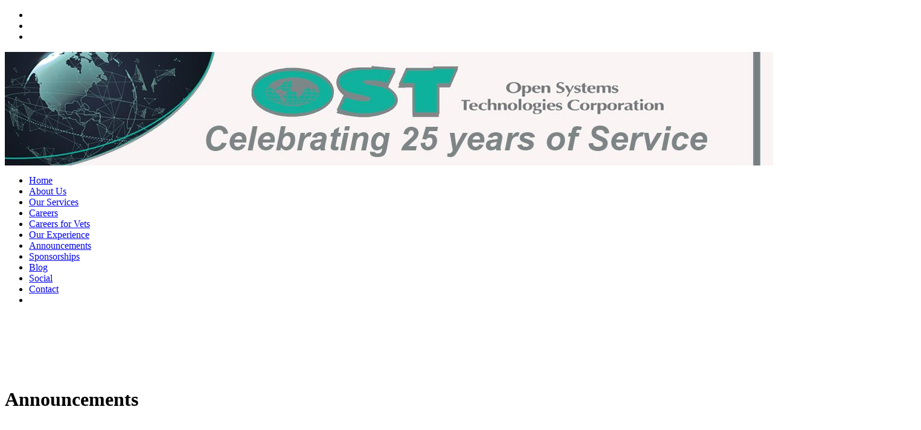

--- FILE ---
content_type: text/html; charset=utf-8
request_url: https://www.ostcorpweb.net/announcements
body_size: 36504
content:
<!DOCTYPE html PUBLIC "-//W3C//DTD XHTML 1.0 Transitional//EN" "http://www.w3.org/TR/xhtml1/DTD/xhtml1-transitional.dtd">
<html lang="en" xmlns="http://www.w3.org/1999/xhtml" class="fp-html">
<head>
<meta name="viewport" content="width=device-width, initial-scale=1.0, maximum-scale=1.0, user-scalable=0">
<link rel="SHORTCUT ICON" href="https://d3ciwvs59ifrt8.cloudfront.net/9f321c05-d397-43b8-a59b-8303ebdf3a26/2a0158bf-cd63-48f4-8873-c53b608e6e38.png">
<link rel="alternate" type="application/rss+xml" title="RSS feed for Blog" href="https://www.ostcorpweb.net/blog/rss/feeds">
<title>Announcements - Open Systems Technologies Corporation</title>
<meta name="description" content="OST Executes Master Agreement with Red Hat, Inc. to support Enterprise Level IT Solutions using Red Hat Technologies. We are committed to being leading providers of open source, enterprise IT solutions using best-of-breed Red Hat products such as JBoss Middleware, JBoss Fuse, OpenStack, OpenShift, CloudForms and RHEL OS Platform to build next gener">
<meta name="keywords" content="Open Systems Technologies Corporation 15827 Wavyleaf Court Gainesville, VA 20155  301-305-7790, That is why we are ,certified in a, broad spectrum of ,capabilities to better serve our diverse clientele with, flawless execution and exceptional client relationships.">
<meta name="twitter:card" content="summary_large_image">
<meta property="og:title" content="Announcements | Open Systems Technologies Corporation">
<meta property="og:description" content="OST Executes Master Agreement with Red Hat, Inc. to support Enterprise Level IT Solutions using Red Hat Technologies. We are committed to being leading providers of open source, enterprise IT solutions using best-of-breed Red Hat products such as JBoss Middleware, JBoss Fuse, OpenStack, OpenShift, CloudForms and RHEL OS Platform to build next gener">
<meta property="og:image" content="https://d3ciwvs59ifrt8.cloudfront.net/b5f883cb-9c97-47a9-bd7c-c749735206ae/fff0daf7-6de8-442f-8c51-8562abe98727.png">
<meta property="og:image:secure_url" content="https://d3ciwvs59ifrt8.cloudfront.net/b5f883cb-9c97-47a9-bd7c-c749735206ae/fff0daf7-6de8-442f-8c51-8562abe98727.png">
<meta property="og:type" content="website">
<meta property="og:url" content="https://www.ostcorpweb.net/announcements">
<link href="//d25bp99q88v7sv.cloudfront.net/p-css/b84c2131-44a4-4dfa-81b0-b4fe88dfa989.css?bust=20230629110905591" rel="stylesheet" type="text/css">
<link href="https://d25bp99q88v7sv.cloudfront.net/0valez8psitwndm/flexblocks/css/custom-flex.css?b=20230627082705337" rel="stylesheet" type="text/css">
<style type="text/css">.flex-f22727f1-f754-4735-b9a8-373c4917945d .noBlurWrap{background-image:url("https://d3ciwvs59ifrt8.cloudfront.net/bb7744c3-56c8-42dc-ae90-0b581fa579e3/81425f79-b5d0-449c-a52e-eb1ac2ce422b.jpg?cache=new");}.flex-f22727f1-f754-4735-b9a8-373c4917945d .tintWrap{background:rgba(8, 8, 8, 0.35);}.flex-f22727f1-f754-4735-b9a8-373c4917945d .mainContainer{max-width:100%;}</style>
<script type="text/javascript">window.host = {},host.uikit = "d25bp99q88v7sv.cloudfront.net/0valez8psitwndm/uikit";host.builder = "create.mopro.com";host.builderstatic = "d25bp99q88v7sv.cloudfront.net/0valez8psitwndm/create";host.wo = {},host.wo.web = "create.mopro.com",host.wo.static = "d25bp99q88v7sv.cloudfront.net/0valez8psitwndm/wo";host.administration = {},host.administration.web = "administration.mopro.com",host.administration.static = "d25bp99q88v7sv.cloudfront.net/0valez8psitwndm/administration";host.old_builder = {},host.old_builder.web = "website.mopro.com",host.old_builder.static = "d25bp99q88v7sv.cloudfront.net/0valez8psitwndm/website";host.checkout = {},host.checkout.web = "selfcheckout.mopro.com",host.checkout.static = "selfcheckout.mopro.com/_static";host.smartbooker = "https://smartbooker.mopro.com";host.pulse = {},host.pulse.web = "pulse.mopro.com",host.pulse.static = "pulse.mopro.com/static";window.apiKey = {},apiKey.Google = "AIzaSyBinXhX5UPFiOaL-Cq1JvUxZe4sujPy7W4",apiKey.Bitly = "R_4ddec03398a44ed5a618d3239bb9ec63",apiKey.Recaptcha = "6LenKOYSAAAAAE22MAJulHs1_80BzCIsQS18Y9ey",apiKey.Segment = "N3lCJIJMfuUmGIgrRHxoVxDxp6rBglT2";apiKey.IPInfo = "d4b1c52d60777c";window.cred = {},cred.bitly = "mobit1";window.url = {},url.getService = {},url.getService.administration = "https://administrationapi.mopro.com/Administration.svc";url.getService.appsetting = "https://appsettingapi.mopro.com/AppSetting.svc";url.getService.checkout = "https://checkoutapi.mopro.com/Checkout.svc";url.getService.dashboard = "https://contentdelieveryapi.mopro.com/ContentDelivery.svc";url.getService.builder = "https://builderapi.mopro.com/Builder.svc";url.getService.websiteoutput = "https://websiteoutputapi.mopro.com/WebsiteOutput.svc";url.setService = "https://coreapi.mopro.com/Core.svc";url.bitly = "https://api-ssl.bitly.com/v3/shorten";url.api = {},url.api.ecommerce = "https://ecommerceapi.mopro.com/api/v1";url.api.oauth = "https://oauthapi.mopro.com/api";url.api.rewards = "https://rewardapi.mopro.com/api/v1";url.api.idx = "https://idxapi.mopro.com/api/v1";url.api.socialpublisher = "https://socialapi.mopro.com/api/v1";url.api.revisionintake = "https://pulseapi.mopro.com/api/v2";window.app = {},app.lang = "en_US";window.CacheKey = "v303";window.config = {};config.isAdmin = "false";config.UserID = "00000000-0000-0000-0000-000000000000";config.AccessTokenID = "00000000-0000-0000-0000-000000000000";config.ProjectID = "6c291cfe-3c24-40b3-b8ce-677112e937d0";config.SiteID = "33b1aa3e-7575-4695-a4a9-5d3c1ae0eaaa";config.IsPublish = "1";config.Domain = "www.ostcorpweb.net";window.flexjson = "{\"PreviousColorOverlay\":\"\",\"PreviousSecondColorOverlay\":\"\",\"RowWidth\":\"\",\"RowHeight\":\"\",\"Alignment\":1,\"HorizontalAlignment\":0,\"ForegroundImageThumbnailTypeID\":800,\"BackgroundImageThumbnailTypeID\":1500,\"ForegroundImagePositionTypeID\":11,\"GradiantDirection\":1,\"SVGGradiantDirection\":1,\"SVGPositioning\":11,\"SVGWidth\":1,\"SVGheight\":1,\"SVGRotation\":0,\"IsBlur\":0,\"IsContainerBGFixed\":0,\"BackgroundType\":\"\",\"PrimaryColorMappingType\":0,\"SecondaryColorMappingType\":0,\"SVGPrimaryColorMappingType\":0,\"SVGSecondaryColorMappingType\":0,\"SVGPrimaryColorOverlay\":\"\",\"SVGSecondColorOverlay\":\"\",\"ColorOverlay\":\"\",\"SecondColorOverlay\":\"\",\"PaddingTop\":0,\"PaddingBottom\":0,\"MobilePaddingTop\":0,\"MobilePaddingBottom\":0,\"ExtendedClass\":\"\",\"IsImported\":0,\"ContentAlignmentTypeID\":0,\"IsPaddingLocked\":0,\"HasNoSpanPadding\":0,\"IsMopadExempt\":0,\"AccentColor\":\"\",\"ColorTheoryExempt\":0,\"DoOverlayColorTheory\":0,\"ShowMainSvgBackground\":0,\"DoLockDecoration\":0,\"DoGrayscaleSVG\":0,\"BlockType\":0,\"BlockTypeDescription\":\"\",\"BlockContainerTypeDescription\":\"\",\"BlockCategory\":0,\"BlockCategoryDescription\":\"\",\"BlockSubCategory\":0,\"BlockDescription\":\"\",\"ItemCount\":0,\"IsLive\":0,\"IsComingSoon\":0,\"IsDisplayed\":0,\"CoverPhotoURL\":\"\",\"IsFlairHidden\":0,\"BlockPrimaryColor\":\"\",\"BlockSecondaryColor\":\"\",\"SlideInterval\":0,\"MuteSlider\":0,\"MobileBackgroundPhotoURL\":\"\",\"HideonEmbed\":0,\"HasAutoFlexPadding\":0,\"SetMobilePaddingZero\":0,\"IsHiddenDesktop\":0,\"IsHiddenMobile\":0,\"PaddingLeft\":0,\"PaddingRight\":0,\"ConfigPropertyJSON\":\"\",\"ContentItemID\":null,\"SvgFileID\":\"00000000-0000-0000-0000-000000000000\",\"SvgFileURL\":\"\",\"CoverPhotoID\":\"00000000-0000-0000-0000-000000000000\",\"StylePackageID\":\"00000000-0000-0000-0000-000000000000\",\"MobileBackgroundPhotoID\":\"00000000-0000-0000-0000-000000000000\"}";window.IsGoogUA = 0;</script>
<script type="text/javascript" src="//d25bp99q88v7sv.cloudfront.net/0valez8psitwndm/uikit/_js/lib/require.js?b=v303"></script>
<script type="text/javascript" src="//d25bp99q88v7sv.cloudfront.net/0valez8psitwndm/wo/_js/app.js?b=v303"></script>
<script type="text/javascript">require(["page"],function(p){});</script>
<script eb="" type="text/javascript">require(["https://use.typekit.com/sae0ddi.js"], function () { try {Typekit.load({async:false});}catch(e){}});</script>

<script async="" src="https://www.googletagmanager.com/gtag/js?id=G-Q49ZF8DHXC"></script><script>window.dataLayer = window.dataLayer || [];function gtag() { dataLayer.push(arguments); }gtag('js', new Date());gtag('config', 'G-Q49ZF8DHXC');</script>

<meta name="google-site-verification" content="anYDyBRChzoP2dRi8yISBhjxqAtNS7kETiB-PsKo_L4">


<meta name="msvalidate.01" content="C22A23670F0B1CCD693E5137FBA991B5">




<style>
/*
*james earl pedrosa
*Approved by Ariel Colinares
*for the button on mobile not being centered
*/
@media (max-width: 979px){
.header-layout-5 .nav-pills .call2Action {
    position: absolute;
    right: 120px;
    top: -58px;
}
}
</style>
</head>
<body class=" fp-body">
<div id="mainHeaderContainer" class="headerContainer">


<input name="ctl01$hdnSitePageID" type="hidden" id="ctl01_hdnSitePageID" class="fp-el">
<div id="ctl01_divHeaderModule" class="h-hide header-layout-5" data-sitepagemoduleid="f22ae642-82f4-46d4-a949-2bc2adc56ba8" data-moduletemplateid="65732b3c-1899-471c-b305-7c6f0bda8214" data-sitepageid="b84c2131-44a4-4dfa-81b0-b4fe88dfa989" data-path="header%2fv3%2fucHeaderDefault.ascx">
    <div class="user-action-header">
        <div class="mainContainer">
<div class="header-actions-container">
    
    <div class="header-actions">
        
        <ul id="ctl01_ulSocial" class="header-social">
        <li id="ctl01_rptHeaderSocial_ctl00_liSocial" class="fp-el">
<a id="ctl01_rptHeaderSocial_ctl00_lnkSocial" class="facebook fp-el" aria-label="facebook" title="facebook icon" href="https://www.facebook.com/ostcorp" target="_blank"></a>
        </li>    
    
        <li id="ctl01_rptHeaderSocial_ctl01_liSocial" class="fp-el">
<a id="ctl01_rptHeaderSocial_ctl01_lnkSocial" class="twitter fp-el" aria-label="twitter" title="twitter icon" href="https://twitter.com/ostcorp" target="_blank"></a>
        </li>    
    
        <li id="ctl01_rptHeaderSocial_ctl02_liSocial" class="fp-el">
<a id="ctl01_rptHeaderSocial_ctl02_lnkSocial" class="linkedin fp-el" aria-label="linkedin" title="linkedin icon" href="https://www.linkedin.com/company/open-systems-technologies-corporation" target="_blank"></a>
        </li>    
    
        </ul>
        
        <div class="translator">
<a id="ctl01_idLang" class="notranslate fp-el" onclick="Header.selectLanguage(this)" style="display: none"></a>
<div id="divlanguageDropDown" class="dropdown-block language-dropdown notranslate">               
    
</div>
        </div>
        
        
        
        
    </div>
</div>
        </div>
    </div>
    <div class="mainContainer">
        <div class="divTitleContainer">
<div id="ctl01_divLogo" class="logoDiv">
    <a href="https://www.ostcorpweb.net/" id="ctl01_lnkHeaderLogo" target="_self" title="Website Home Page" class="fp-el">                    
        <img id="imgHeaderLogo" alt="image" src="https://d3ciwvs59ifrt8.cloudfront.net/950be504-693e-4959-9445-6253041938f5/95032dd0-0ba0-41a6-bd73-6575a3a9a4ed_h.jpg">
    </a>
</div>
        </div>
    </div>
    <div id="ctl01_divMenu" class="toggle-menu htoggle-menu" onclick="Header.horzToggleClass()" style="display:none;">
        <p class="toggle-text fp-el"><span id="ctl01_sMenu">Menu</span><i class="fa fa-navicon fa-lg mobilePillNav"></i></p>
    </div>
    <div id="ctl01_navigationBlock" class="h-nav">
        <div class="mainContainer">
<div class="subnav">
    <ul class="nav nav-pills">
        
    <li id="ctl01_rptHeaderMenu_ctl00_liMenuItem" class="fp-el">
        <a href="https://www.ostcorpweb.net/" id="ctl01_rptHeaderMenu_ctl00_lnkMenuItem" class="fp-el">
Home
        </a>
    </li>
    
    
    
    <li id="ctl01_rptHeaderMenu_ctl04_liMenuItem" class="fp-el">
        <a href="https://www.ostcorpweb.net/about-us" id="ctl01_rptHeaderMenu_ctl04_lnkMenuItem" class="fp-el">
About Us
        </a>
    </li>
    
    
    
    <li id="ctl01_rptHeaderMenu_ctl08_liMenuItem" class="fp-el">
        <a href="https://www.ostcorpweb.net/our-services" id="ctl01_rptHeaderMenu_ctl08_lnkMenuItem" class="fp-el">
Our Services
        </a>
    </li>
    
    
    
    
    <li id="ctl01_rptHeaderMenu_ctl13_liMenuItem" class="fp-el">
        <a href="https://jobs.crelate.com/portal/opensystemstechnologiescorporation" id="ctl01_rptHeaderMenu_ctl13_lnkMenuItem" target="_blank" class="fp-el">
Careers
        </a>
    </li>
    <li id="ctl01_rptHeaderMenu_ctl14_liMenuItem" class="fp-el">
        <a href="https://www.ostvets.net/" id="ctl01_rptHeaderMenu_ctl14_lnkMenuItem" target="_blank" class="fp-el">
Careers for Vets
        </a>
    </li>
    
    <li id="ctl01_rptHeaderMenu_ctl16_liMenuItem" class="fp-el">
        <a href="https://www.ostcorpweb.net/our-experience" id="ctl01_rptHeaderMenu_ctl16_lnkMenuItem" class="fp-el">
Our Experience
        </a>
    </li>
    
    <li id="ctl01_rptHeaderMenu_ctl18_liMenuItem" class="active fp-el">
        <a href="https://www.ostcorpweb.net/announcements" id="ctl01_rptHeaderMenu_ctl18_lnkMenuItem" class="active fp-el">
Announcements
        </a>
    </li>
    <li id="ctl01_rptHeaderMenu_ctl19_liMenuItem" class="fp-el">
        <a href="https://www.ostcorpweb.net/sponsorships" id="ctl01_rptHeaderMenu_ctl19_lnkMenuItem" class="fp-el">
Sponsorships
        </a>
    </li>
    <li id="ctl01_rptHeaderMenu_ctl20_liMenuItem" class="fp-el">
        <a href="https://www.ostcorpweb.net/blog" id="ctl01_rptHeaderMenu_ctl20_lnkMenuItem" class="fp-el">
Blog
        </a>
    </li>
    
    <li id="ctl01_rptHeaderMenu_ctl22_liMenuItem" class="fp-el">
        <a href="https://www.ostcorpweb.net/social" id="ctl01_rptHeaderMenu_ctl22_lnkMenuItem" class="fp-el">
Social
        </a>
    </li>
    
    <li id="ctl01_rptHeaderMenu_ctl24_liMenuItem" class="last fp-el">
        <a href="https://www.ostcorpweb.net/contact" id="ctl01_rptHeaderMenu_ctl24_lnkMenuItem" class="fp-el">
Contact
        </a>
    </li>
    
    
    
    
    
    
    
    
    
    
    
    
    
    
        <li id="ctl01_divCall2Action" class="call2Action fp-el">
<div>
    
    <a id="ctl01_lnkCallToActionLink" class="btn header-page-overlay fp-el" data-href="www.ostcorpweb.net/new-content" data-width="80" data-close="0" href="javascript:void(0);">See New Content</a>
</div>
        </li>
    </ul>
</div>
        </div>
    </div>
</div>
<script type="text/javascript">
    require(["headerv1", "selectik"], function (headerv1) {
        Header = headerv1;
        Header.ProjectID ="6c291cfe-3c24-40b3-b8ce-677112e937d0";
        Header.StoreID = "";
        Header.IsPublish = 1;
        Header.IsIDXEnabled= 0;
        Header.UserID= "00000000-0000-0000-0000-000000000000";
        Header.IndustryTypeID= 1063;
        Header.SitePageUrls= "" ;
        Header.initEl('ctl01_divHeaderModule', '0');
        Header.loadSelectik();
        Header.loadShoppingJS('', '1063');  
    });
</script> 


<div data-sitepagemoduleid="c558f867-9e4a-43a8-8214-6f689353da9a" class="mod-embed-iframe mopad-exempt embed-layout-1">
<div class="mod-embed-iframe">
<style>
/*move CTA button to the left*/
@media(min-width:980px){
    a#ctl01_lnkCallToActionLink {
        position: absolute;
        top: 5px;
        left: -1150px;
    }
}
</style>
</div>
</div>

</div>
<div id="flexf22727f1-f754-4735-b9a8-373c4917945d" class="flexContainer flex-f22727f1-f754-4735-b9a8-373c4917945d has-tint flexWhite flex-fixed noBGC noBG" data-id="flexContainer" sitepagecontainerid="f22727f1-f754-4735-b9a8-373c4917945d" contentitemid="829163c3-a366-4fb6-9e24-d93cc2bea2b4" data-sitepagecontainerid="f22727f1-f754-4735-b9a8-373c4917945d" data-pagecontainertypeid="17351" data-frmworkcontainerid="00000000-0000-0000-0000-000000000000">
<div class="flex-fixed-inner">
<div class="noBlurWrap"></div>
</div>
<div class="tintWrap"></div>
<div class="mainContainer">
<div class="container verticalTop">

<div class="row">
<div class="dynamicColumn span12" data-span="12">

<div id="ctl01_paddingWrapper" class="mod-padding" style="height: 100px;" data-sitepagemoduleid="51c7fe82-3fb8-4ad6-8e20-bbd541294907" sitepagemoduleid="51c7fe82-3fb8-4ad6-8e20-bbd541294907" data-moduletemplateid="071377d1-bd80-467b-880c-1a56cf6298af"></div>


<div id="ctl01_divModHero" class="mod_hero clearfix mod-hero-2fe30c3a-e766-47ef-9ea3-88fdd33207d5 hero-layout-2" contentitemid="2ea3f95a-fe28-4604-85d6-ce44fc423830" data-sitepagemoduleid="2fe30c3a-e766-47ef-9ea3-88fdd33207d5" data-moduletemplateid="62584355-347e-4f91-8d46-3e2cd137ce0d">    
    <h1 class="fp-el">Announcements</h1>
    
    
    <div class="art-reward-points">
        
        
    </div>
</div>
<script type="text/javascript" language="javascript">
    require(["herov1"], function (HeroView) {
        new HeroView({
SitePageModuleID: "2fe30c3a-e766-47ef-9ea3-88fdd33207d5",
IsPublish: 1,
        }).render();
    });
</script>


<div id="ctl01_paddingWrapper" class="mod-padding" style="height: 35px;" data-sitepagemoduleid="97eaeb66-ada9-4f7f-8e1c-53a619418662" sitepagemoduleid="97eaeb66-ada9-4f7f-8e1c-53a619418662" data-moduletemplateid="071377d1-bd80-467b-880c-1a56cf6298af"></div>
</div>
</div>
</div></div></div>
<div class="centerContainer" data-id="centerContainer">
<div class="mainContainer">
<div class="container">

<div class="row">
<div class="dynamicColumn span8" data-span="8">

<div id="ctl01_ModArticle" class="mod_article mod_article-f5f4d886-bfa6-4b87-a4ae-a595cf33e727 article-layout-3" sitepagemoduleid="f5f4d886-bfa6-4b87-a4ae-a595cf33e727" contentitemid="0438a191-8968-414c-a284-29b95f776e55" data-sitepagemoduleid="f5f4d886-bfa6-4b87-a4ae-a595cf33e727" data-moduletemplateid="215695af-7f36-46d0-b379-500a2cf5a1d1">
    <div id="ctl01_divArticleShadow" class="clearfix">
        
        <div id="ctl01_ImageWrapper" class="article-photo">
<a id="ctl01_ImageLink" class="curs-default fp-el">                
    <img id="Image" class="lazy-load articleImg thumbnail" sitepagemoduleid="f5f4d886-bfa6-4b87-a4ae-a595cf33e727" contentitemid="0438a191-8968-414c-a284-29b95f776e55" data-src="https://d3ciwvs59ifrt8.cloudfront.net/5e1d3f9b-1079-49cf-b548-b293d8451c99/8a01d368-a42c-45dc-bab0-41e9ca0d008b.jpg" src="[data-uri]">
    
</a>
        </div>
        <div id="ctl01_BodyWrapper" class="article-desc">
<div id="ctl01_pSpanDesc" class="t-edit-helper">
    <p class="align-left fp-el"><span class="bold">Gainesville, Va., May 25, 2021 (PRLOG NEWSWIRE) – </span></p><p class="fp-el">Open Systems Technologies Corporation has launched a new career site that is dedicated to the recruiting and retention of US Veterans. The site is hosted at: <a href="https://www.ostvets.net/" target="_blank" class="fp-el">https://www.ostvets.net/.</a> This site helps our US Veteran community research our job openings and provides additional information specific to their relocation, family, and skill needs.</p>
</div>
<div class="art-reward-points">
</div>
        </div>
        
    </div>
    <input type="hidden" name="ctl01$hdnImageData" id="hdnImageData" value="[{&quot;href&quot;:&quot;https://d3ciwvs59ifrt8.cloudfront.net/5e1d3f9b-1079-49cf-b548-b293d8451c99/8a01d368-a42c-45dc-bab0-41e9ca0d008b.jpg&quot;,&quot;title&quot;:&quot;&lt;p class=\&quot;align-left\&quot;>&lt;span class=\&quot;bold\&quot;>Gainesville, Va., May 25, 2021 (PRLOG NEWSWIRE) &amp;ndash; &lt;/s&quot;,&quot;thumbnail&quot;:&quot;https://d3ciwvs59ifrt8.cloudfront.net/5e1d3f9b-1079-49cf-b548-b293d8451c99/8a01d368-a42c-45dc-bab0-41e9ca0d008b_m.jpg&quot;}]" class="fp-el">
</div>
<script type="text/javascript" language="javascript">
    require(["articlev1"], function (ArticleV1) {
        var ArticleV1 = new ArticleV1({
SitePageModuleID: "f5f4d886-bfa6-4b87-a4ae-a595cf33e727",
HasAnimation: 0,
IsPublish: 1
        });
    });
</script>


<div id="ctl01_wrapper" class="mod-divider" data-sitepagemoduleid="1cb0f5a0-a650-4ce4-90a5-6b0bd58a8300" data-moduletemplateid="6e128134-9a28-43a0-8ce3-5d81b3961ff0"></div>
</div><div class="dynamicColumn span4" data-span="4"></div>
</div>

<div class="row">
<div class="dynamicColumn span8" data-span="8">

<div id="ctl01_ModArticle" class="mod_article mod_article-d14ee307-77f6-4c1d-9495-9d543865b15b article-layout-3" sitepagemoduleid="d14ee307-77f6-4c1d-9495-9d543865b15b" contentitemid="4018afe8-645f-4fa9-827a-2308372f6f8d" data-sitepagemoduleid="d14ee307-77f6-4c1d-9495-9d543865b15b" data-moduletemplateid="215695af-7f36-46d0-b379-500a2cf5a1d1">
    <div id="ctl01_divArticleShadow" class="clearfix">
        
        <div id="ctl01_ImageWrapper" class="article-photo">
<a id="ctl01_ImageLink" class="curs-default fp-el">                
    <img id="Image" class="lazy-load articleImg thumbnail" sitepagemoduleid="d14ee307-77f6-4c1d-9495-9d543865b15b" contentitemid="4018afe8-645f-4fa9-827a-2308372f6f8d" data-src="https://d3ciwvs59ifrt8.cloudfront.net/e10ae42e-e771-4090-b3d9-839418ccfd61/790f5fea-3d1b-487d-990e-40fd7097d861.png" src="[data-uri]">
    
</a>
        </div>
        <div id="ctl01_BodyWrapper" class="article-desc">
<div id="ctl01_pSpanDesc" class="t-edit-helper">
    <p class="fp-el"><span class="bold">Gainesville, Va., May 3, 2021 (PRLOG NEWSWIRE) –</span></p><p class="fp-el">Open Systems Technologies Corporation (OST) was awarded a contract to support Cyber Security tasking at NIH. The work will cover integration, implementation, and administration support as it relates to Identity, Credentialing and Access Management (ICAM). The work is based out of Bethesda, Maryland.</p>
</div>
<div class="art-reward-points">
</div>
        </div>
        
    </div>
    <input type="hidden" name="ctl01$hdnImageData" id="hdnImageData" value="[{&quot;href&quot;:&quot;https://d3ciwvs59ifrt8.cloudfront.net/e10ae42e-e771-4090-b3d9-839418ccfd61/790f5fea-3d1b-487d-990e-40fd7097d861.png&quot;,&quot;title&quot;:&quot;&lt;p>&lt;span class=\&quot;bold\&quot;>Gainesville, Va., May 3, 2021 (PRLOG NEWSWIRE) &amp;ndash;&lt;/span>&lt;/p>&lt;p>Open Syste&quot;,&quot;thumbnail&quot;:&quot;https://d3ciwvs59ifrt8.cloudfront.net/e10ae42e-e771-4090-b3d9-839418ccfd61/790f5fea-3d1b-487d-990e-40fd7097d861_m.png&quot;}]" class="fp-el">
</div>
<script type="text/javascript" language="javascript">
    require(["articlev1"], function (ArticleV1) {
        var ArticleV1 = new ArticleV1({
SitePageModuleID: "d14ee307-77f6-4c1d-9495-9d543865b15b",
HasAnimation: 0,
IsPublish: 1
        });
    });
</script>


<div id="ctl01_wrapper" class="mod-divider" data-sitepagemoduleid="7839ec7a-6b0d-4748-8f95-75286f370d1b" data-moduletemplateid="6e128134-9a28-43a0-8ce3-5d81b3961ff0"></div>
</div><div class="dynamicColumn span4" data-span="4"></div>
</div>

<div class="row">
<div class="dynamicColumn span8" data-span="8">

<div id="ctl01_ModArticle" class="mod_article mod_article-00c2aaaf-f391-4948-8514-3f8610037597 article-layout-3" sitepagemoduleid="00c2aaaf-f391-4948-8514-3f8610037597" contentitemid="f0fefb2e-cc3a-4f50-8fe0-b28a2fd3ad6d" data-sitepagemoduleid="00c2aaaf-f391-4948-8514-3f8610037597" data-moduletemplateid="215695af-7f36-46d0-b379-500a2cf5a1d1">
    <div id="ctl01_divArticleShadow" class="clearfix">
        
        <div id="ctl01_ImageWrapper" class="article-photo">
<a id="ctl01_ImageLink" class="curs-default fp-el">                
    <img id="Image" class="lazy-load articleImg thumbnail" sitepagemoduleid="00c2aaaf-f391-4948-8514-3f8610037597" contentitemid="f0fefb2e-cc3a-4f50-8fe0-b28a2fd3ad6d" data-src="https://d3ciwvs59ifrt8.cloudfront.net/e10ae42e-e771-4090-b3d9-839418ccfd61/e2c4c007-d3b6-409f-a4dc-a77e87902651.jpg" src="[data-uri]">
    
</a>
        </div>
        <div id="ctl01_BodyWrapper" class="article-desc">
<div id="ctl01_pSpanDesc" class="t-edit-helper">
    <h3 class="align-center fp-el">OST Awarded IDIQ Contract to Support CISA</h3><p class="align-left fp-el"><span class="bold">Gainesville, Va., April 12, 2021 (PRLOG NEWSWIRE) –</span></p><p class="fp-el">Open Systems Technologies Corporation (OST) was awarded a 2.5 year IDIQ contract to support Cyber Security tasking at CISA. The current period of performance is through September 2023. The work will cover Identity, Credentialing and Access Management (ICAM); as well as traditional enterprise level cyber security analysis and support.</p>
</div>
<div class="art-reward-points">
</div>
        </div>
        
    </div>
    <input type="hidden" name="ctl01$hdnImageData" id="hdnImageData" value="[{&quot;href&quot;:&quot;https://d3ciwvs59ifrt8.cloudfront.net/e10ae42e-e771-4090-b3d9-839418ccfd61/e2c4c007-d3b6-409f-a4dc-a77e87902651.jpg&quot;,&quot;title&quot;:&quot;&lt;h3 class=\&quot;align-center\&quot;>OST Awarded IDIQ Contract to Support CISA&lt;/h3>&lt;p class=\&quot;align-left\&quot;>&lt;span c&quot;,&quot;thumbnail&quot;:&quot;https://d3ciwvs59ifrt8.cloudfront.net/e10ae42e-e771-4090-b3d9-839418ccfd61/e2c4c007-d3b6-409f-a4dc-a77e87902651_m.jpg&quot;}]" class="fp-el">
</div>
<script type="text/javascript" language="javascript">
    require(["articlev1"], function (ArticleV1) {
        var ArticleV1 = new ArticleV1({
SitePageModuleID: "00c2aaaf-f391-4948-8514-3f8610037597",
HasAnimation: 0,
IsPublish: 1
        });
    });
</script>


<div id="ctl01_wrapper" class="mod-divider" data-sitepagemoduleid="75eaef17-fcfc-4262-9633-eaaf5f023265" data-moduletemplateid="6e128134-9a28-43a0-8ce3-5d81b3961ff0"></div>
</div><div class="dynamicColumn span4" data-span="4"></div>
</div>

<div class="row">
<div class="dynamicColumn span8" data-span="8">

<div id="ctl01_ModArticle" class="mod_article mod_article-7f3e21a1-43db-4e63-9828-8dc851d9740a article-layout-3" descriptionlength="0" sitepagemoduleid="7f3e21a1-43db-4e63-9828-8dc851d9740a" contentitemid="a7027342-b8fe-416c-a792-4208a54d49a8" data-sitepagemoduleid="7f3e21a1-43db-4e63-9828-8dc851d9740a" data-moduletemplateid="215695af-7f36-46d0-b379-500a2cf5a1d1">
    <div id="ctl01_divArticleShadow" class="clearfix">
        
        <div id="ctl01_ImageWrapper" class="article-photo">
<a id="ctl01_ImageLink" class="curs-default fp-el">                
    <img id="Image" class="lazy-load articleImg thumbnail" sitepagemoduleid="7f3e21a1-43db-4e63-9828-8dc851d9740a" contentitemid="a7027342-b8fe-416c-a792-4208a54d49a8" data-src="https://d3ciwvs59ifrt8.cloudfront.net/e10ae42e-e771-4090-b3d9-839418ccfd61/28c28178-f550-4771-9ced-3c608ae10f9e_m.jpg" src="[data-uri]">
    
</a>
        </div>
        <div id="ctl01_BodyWrapper" class="article-desc">
<div id="ctl01_pSpanDesc" class="t-edit-helper">
    <h3 class="align-center fp-el">OST Awarded GSA MAS Contract Extension – GS-35F-184DA</h3><p class="fp-el"><span class="bold">Gainesville, Va., January 12, 2021 (PRLOG NEWSWIRE) – </span></p><p class="fp-el">Open Systems Technologies Corporation (OST) was awarded a 5-year option for our current work on GSA MAS Schedule GS-35F-184DA. The latest contract extension extends our period of performance thru February 11, 2026.</p>
</div>
<div class="art-reward-points">
</div>
        </div>
        
    </div>
    <input type="hidden" name="ctl01$hdnImageData" id="hdnImageData" value="[{&quot;href&quot;:&quot;https://d3ciwvs59ifrt8.cloudfront.net/e10ae42e-e771-4090-b3d9-839418ccfd61/28c28178-f550-4771-9ced-3c608ae10f9e.jpg&quot;,&quot;title&quot;:&quot;&lt;h3 class=\&quot;align-center\&quot;>OST Awarded GSA MAS Contract Extension &amp;ndash; GS-35F-184DA&lt;/h3>&lt;p>&lt;span cl&quot;,&quot;thumbnail&quot;:&quot;https://d3ciwvs59ifrt8.cloudfront.net/e10ae42e-e771-4090-b3d9-839418ccfd61/28c28178-f550-4771-9ced-3c608ae10f9e_m.jpg&quot;}]" class="fp-el">
</div>
<script type="text/javascript" language="javascript">
    require(["articlev1"], function (ArticleV1) {
        var ArticleV1 = new ArticleV1({
SitePageModuleID: "7f3e21a1-43db-4e63-9828-8dc851d9740a",
HasAnimation: 0,
IsPublish: 1
        });
    });
</script>


<div id="ctl01_wrapper" class="mod-divider" data-sitepagemoduleid="3dfa4ccb-cd9b-4a81-bf83-0eb4bcbc47c8" data-moduletemplateid="6e128134-9a28-43a0-8ce3-5d81b3961ff0"></div>
</div><div class="dynamicColumn span4" data-span="4"></div>
</div>

<div class="row">
<div class="dynamicColumn span8" data-span="8">

<div id="ctl01_ModArticle" class="mod_article mod_article-a5c70703-a380-4211-bcf4-bde172ccdb4e article-layout-3" descriptionlength="0" sitepagemoduleid="a5c70703-a380-4211-bcf4-bde172ccdb4e" contentitemid="e7274958-b57d-42c9-8e99-985b78b3f6f7" data-sitepagemoduleid="a5c70703-a380-4211-bcf4-bde172ccdb4e" data-moduletemplateid="215695af-7f36-46d0-b379-500a2cf5a1d1">
    <div id="ctl01_divArticleShadow" class="clearfix">
        
        <div id="ctl01_ImageWrapper" class="article-photo">
<a id="ctl01_ImageLink" class="curs-default fp-el">                
    <img id="Image" class="lazy-load articleImg thumbnail" sitepagemoduleid="a5c70703-a380-4211-bcf4-bde172ccdb4e" contentitemid="e7274958-b57d-42c9-8e99-985b78b3f6f7" data-src="https://d3ciwvs59ifrt8.cloudfront.net/e10ae42e-e771-4090-b3d9-839418ccfd61/0eceb37c-7124-4773-966c-f32da4bf06b0_m.png" src="[data-uri]">
    
</a>
        </div>
        <div id="ctl01_BodyWrapper" class="article-desc">
<div id="ctl01_pSpanDesc" class="t-edit-helper">
    <h3 class="align-center fp-el">OST Awarded NOAA NMITS BPA</h3><p class="fp-el"><span class="bold">Gainesville, Va., November 20, 2020 (PRLOG NEWSWIRE) – </span></p><p class="fp-el">Open Systems Technologies Corporation (OST) was awarded a BPA to support the NOAA Mission Information Technology Services (NMITS) across NOAA.</p><p class="fp-el"><span class="bold">Contract Number:</span> GS35F184DA / 1305M421ANAAA0089<br><span class="bold">Base Period of Performance:</span> 11/20/2020 – 11/19/2025<br><span class="bold">Option Period 1 (5 years):</span> 11/20/2025 – 11/19/2030<br><span class="bold">Task Order Types:</span> Firm Fixed Price (FFP), Time and Materials (T&M), Labor Hour (LH), Hybrid<br><span class="bold">Contract Ceiling:</span> $2.1B<br><span class="bold">Contract Description:</span> The NOAA Mission Information Technology Services (NMITS) Blanket Purchase Agreement (BPA) has a five-year base period of performance, plus one five-year option period. NMITS provides NOAA enterprise IT services that enhance the Administration’s return on investments and achieve significant cost efficiencies for information resource management. NMITS enables economies of scale, consistent standards, and comprehensive IT services necessary to develop a secure, reliable, technically robust operating environment to support NOAA’s mission and goals. NMITS also helps ensure the highest data quality for emergency management officials, decision makers, researchers, and the general public. Task orders may have a period of performance up to 60 months past the contract end date. NMITS is a mandatory use contract that provides NOAA-wide coverage for IT Core Management Components and Service Areas as well as Cross-cutting Services.</p><p class="fp-el">• IT Core Management Components include: Enterprise Services; Customer Support Services; Mission and Business Applications, Tools, Portals, and Web Services; Enterprise Computing, Cloud, Storage, Shared and Field Services; Data and Voice Network Services; and Cybersecurity and Information Assurance Services.<br>• Cross-cutting Services include: Program Management; Subcontracted Technical Support Services; Call Out/Per Call Support Services; Surge Support Services; and Deployment Support Services.</p><p class="fp-el">For additional information about the NOAA NMITS contract, please contact Tom Truitt at <a href="mailto:tom@ostcorp.net" target="_blank" class="fp-el">tom@ostcorp.net</a> or 301-305-3116.</p>
</div>
<div class="art-reward-points">
</div>
        </div>
        
    </div>
    <input type="hidden" name="ctl01$hdnImageData" id="hdnImageData" value="[{&quot;href&quot;:&quot;https://d3ciwvs59ifrt8.cloudfront.net/e10ae42e-e771-4090-b3d9-839418ccfd61/0eceb37c-7124-4773-966c-f32da4bf06b0.png&quot;,&quot;title&quot;:&quot;&lt;h3 class=\&quot;align-center\&quot;>OST Awarded NOAA NMITS BPA&lt;/h3>&lt;p>&lt;span class=\&quot;bold\&quot;>Gainesville, Va., Nove&quot;,&quot;thumbnail&quot;:&quot;https://d3ciwvs59ifrt8.cloudfront.net/e10ae42e-e771-4090-b3d9-839418ccfd61/0eceb37c-7124-4773-966c-f32da4bf06b0_m.png&quot;}]" class="fp-el">
</div>
<script type="text/javascript" language="javascript">
    require(["articlev1"], function (ArticleV1) {
        var ArticleV1 = new ArticleV1({
SitePageModuleID: "a5c70703-a380-4211-bcf4-bde172ccdb4e",
HasAnimation: 0,
IsPublish: 1
        });
    });
</script>


<div id="ctl01_wrapper" class="mod-divider" data-sitepagemoduleid="026fea0c-146e-4660-ac8d-406e2058b4a0" data-moduletemplateid="6e128134-9a28-43a0-8ce3-5d81b3961ff0"></div>
</div><div class="dynamicColumn span4" data-span="4"></div>
</div>

<div class="row">
<div class="dynamicColumn span8" data-span="8">

<div id="ctl01_ModArticle" class="mod_article mod_article-6a6746c3-2f5b-40f0-831c-be8a43cf75d2 article-layout-3" sitepagemoduleid="6a6746c3-2f5b-40f0-831c-be8a43cf75d2" contentitemid="146edf1e-3751-445b-93de-383fa76874c3" data-sitepagemoduleid="6a6746c3-2f5b-40f0-831c-be8a43cf75d2" data-moduletemplateid="215695af-7f36-46d0-b379-500a2cf5a1d1">
    <div id="ctl01_divArticleShadow" class="clearfix">
        
        <div id="ctl01_ImageWrapper" class="article-photo">
<a id="ctl01_ImageLink" class="curs-default fp-el">                
    <img id="Image" class="lazy-load articleImg thumbnail" sitepagemoduleid="6a6746c3-2f5b-40f0-831c-be8a43cf75d2" contentitemid="146edf1e-3751-445b-93de-383fa76874c3" data-src="https://d3ciwvs59ifrt8.cloudfront.net/5e1d3f9b-1079-49cf-b548-b293d8451c99/5fface94-2fb4-4b08-bc36-74230c353333.png" src="[data-uri]">
    
</a>
        </div>
        <div id="ctl01_BodyWrapper" class="article-desc">
<div id="ctl01_pSpanDesc" class="t-edit-helper">
    <p class="fp-el"><span class="bold">Gainesville, Va., November 10, 2020 (PRLOG NEWSWIRE) – </span></p><p class="fp-el">Open Systems Technologies Corporation has been officially awarded the <span class="underline"><span class="bold">2020 Platinum HIRE Vets Medallion Award!</span></span> The HIRE Vets Medallion Program recognizes employers for their efforts to recruit, employ, and retain our nation’s veterans. The Honoring Investments in Recruiting and Employing American Military Veterans (HIRE Vets) Act of 2017 was signed into law in May 2017. The Department of Labor’s Veterans’ Employment and Training Service (VETS) administers the HIRE Vets Medallion Program.</p><p class="fp-el"><br><span class="underline"><span class="bold">Program History</span></span></p><p class="fp-el"><br>The <a href="https://www.hirevets.gov/themes/hirevets_theme/assets/vets/hirevets_history.pdf" target="_blank" class="fp-el">2018 HIRE Vets Medallion Program Demonstration</a> allowed the Department of Labor’s Veterans’ Employment and Training Service (VETS) to initially run applications, raise awareness of the HIRE Vets Medallion Program, and enabled 239 employers to garner recognition. The 2019 award cycle saw 429 employers earn a HIRE Vets Medallion Award and 675 earned the award for 2020.</p>
</div>
<div class="art-reward-points">
</div>
        </div>
        
    </div>
    <input type="hidden" name="ctl01$hdnImageData" id="hdnImageData" value="[{&quot;href&quot;:&quot;https://d3ciwvs59ifrt8.cloudfront.net/5e1d3f9b-1079-49cf-b548-b293d8451c99/5fface94-2fb4-4b08-bc36-74230c353333.png&quot;,&quot;title&quot;:&quot;&lt;p>&lt;span class=\&quot;bold\&quot;>Gainesville, Va., November 10, 2020 (PRLOG NEWSWIRE) &amp;ndash; &lt;/span>&lt;/p>&lt;p>Ope&quot;,&quot;thumbnail&quot;:&quot;https://d3ciwvs59ifrt8.cloudfront.net/5e1d3f9b-1079-49cf-b548-b293d8451c99/5fface94-2fb4-4b08-bc36-74230c353333_m.png&quot;}]" class="fp-el">
</div>
<script type="text/javascript" language="javascript">
    require(["articlev1"], function (ArticleV1) {
        var ArticleV1 = new ArticleV1({
SitePageModuleID: "6a6746c3-2f5b-40f0-831c-be8a43cf75d2",
HasAnimation: 0,
IsPublish: 1
        });
    });
</script>


<div id="ctl01_wrapper" class="mod-divider" data-sitepagemoduleid="cdb4b6e3-a779-4195-8801-c0f32927166b" data-moduletemplateid="6e128134-9a28-43a0-8ce3-5d81b3961ff0"></div>
</div><div class="dynamicColumn span4" data-span="4"></div>
</div>

<div class="row">
<div class="dynamicColumn span8" data-span="8">

<div id="ctl01_ModArticle" class="mod_article mod_article-6075305f-f3ee-4fd7-9e3a-831ee2e51639 article-layout-3" sitepagemoduleid="6075305f-f3ee-4fd7-9e3a-831ee2e51639" contentitemid="c2c76462-5457-4da0-89c2-acd78313fbac" data-sitepagemoduleid="6075305f-f3ee-4fd7-9e3a-831ee2e51639" data-moduletemplateid="215695af-7f36-46d0-b379-500a2cf5a1d1">
    <div id="ctl01_divArticleShadow" class="clearfix">
        
        <div id="ctl01_ImageWrapper" class="article-photo">
<a id="ctl01_ImageLink" class="curs-default fp-el">                
    <img id="Image" class="lazy-load articleImg thumbnail" sitepagemoduleid="6075305f-f3ee-4fd7-9e3a-831ee2e51639" contentitemid="c2c76462-5457-4da0-89c2-acd78313fbac" data-src="https://d3ciwvs59ifrt8.cloudfront.net/e10ae42e-e771-4090-b3d9-839418ccfd61/732bdcee-b410-4242-8817-5943f70a833b.jpg" src="[data-uri]">
    
</a>
        </div>
        <div id="ctl01_BodyWrapper" class="article-desc">
<div id="ctl01_pSpanDesc" class="t-edit-helper">
    <h3 class="align-center fp-el">OST Ranked #24 Largest Cyber-Security Company in Greater DC Area</h3><p class="fp-el"><span class="bold">Gainesville, Va., October 9, 2020 (PRLOG NEWSWIRE) – </span></p><p class="fp-el">Open Systems Technologies Corporation (OST) has been recognized by the Washington Business Journal as the #24 largest cyber-security company in the greater Washington, DC area.</p>
</div>
<div class="art-reward-points">
</div>
        </div>
        
    </div>
    <input type="hidden" name="ctl01$hdnImageData" id="hdnImageData" value="[{&quot;href&quot;:&quot;https://d3ciwvs59ifrt8.cloudfront.net/e10ae42e-e771-4090-b3d9-839418ccfd61/732bdcee-b410-4242-8817-5943f70a833b.jpg&quot;,&quot;title&quot;:&quot;&lt;h3 class=\&quot;align-center\&quot;>OST Ranked #24 Largest Cyber-Security Company in Greater DC Area&lt;/h3>&lt;p>&lt;sp&quot;,&quot;thumbnail&quot;:&quot;https://d3ciwvs59ifrt8.cloudfront.net/e10ae42e-e771-4090-b3d9-839418ccfd61/732bdcee-b410-4242-8817-5943f70a833b_m.jpg&quot;}]" class="fp-el">
</div>
<script type="text/javascript" language="javascript">
    require(["articlev1"], function (ArticleV1) {
        var ArticleV1 = new ArticleV1({
SitePageModuleID: "6075305f-f3ee-4fd7-9e3a-831ee2e51639",
HasAnimation: 0,
IsPublish: 1
        });
    });
</script>


<div id="ctl01_wrapper" class="mod-divider" data-sitepagemoduleid="29840384-f719-4f0f-975e-4ffd45074914" data-moduletemplateid="6e128134-9a28-43a0-8ce3-5d81b3961ff0"></div>
</div><div class="dynamicColumn span4" data-span="4"></div>
</div>

<div class="row">
<div class="dynamicColumn span8" data-span="8">

<div id="ctl01_ModArticle" class="mod_article mod_article-94661f60-fd23-47af-982d-de5040a523a8 article-layout-3" sitepagemoduleid="94661f60-fd23-47af-982d-de5040a523a8" contentitemid="19d540bb-fde1-49d2-ad32-25962049fd33" data-sitepagemoduleid="94661f60-fd23-47af-982d-de5040a523a8" data-moduletemplateid="215695af-7f36-46d0-b379-500a2cf5a1d1">
    <div id="ctl01_divArticleShadow" class="clearfix">
        
        <div id="ctl01_ImageWrapper" class="article-photo">
<a id="ctl01_ImageLink" class="curs-default fp-el">                
    <img id="Image" class="lazy-load articleImg thumbnail" sitepagemoduleid="94661f60-fd23-47af-982d-de5040a523a8" contentitemid="19d540bb-fde1-49d2-ad32-25962049fd33" data-src="https://d3ciwvs59ifrt8.cloudfront.net/e10ae42e-e771-4090-b3d9-839418ccfd61/927a78c4-2e1d-4460-990e-867754108c81.png" src="[data-uri]">
    
</a>
        </div>
        <div id="ctl01_BodyWrapper" class="article-desc">
<div id="ctl01_pSpanDesc" class="t-edit-helper">
    <h3 class="align-center fp-el">OST Ranked #48 on Washington Technology Fast 50</h3><p class="fp-el"><span class="bold">Gainesville, Va., September 22, 2020 (PRLOG NEWSWIRE) – </span></p><p class="fp-el">Open Systems Technologies Corporation (OST) has been recognized by Washington Technology Fast 50 as one of the fastest growing GovCon small businesses in 2020.</p>
</div>
<div class="art-reward-points">
</div>
        </div>
        
    </div>
    <input type="hidden" name="ctl01$hdnImageData" id="hdnImageData" value="[{&quot;href&quot;:&quot;https://d3ciwvs59ifrt8.cloudfront.net/e10ae42e-e771-4090-b3d9-839418ccfd61/927a78c4-2e1d-4460-990e-867754108c81.png&quot;,&quot;title&quot;:&quot;&lt;h3 class=\&quot;align-center\&quot;>OST Ranked #48 on Washington Technology Fast 50&lt;/h3>&lt;p>&lt;span class=\&quot;bold\&quot;>G&quot;,&quot;thumbnail&quot;:&quot;https://d3ciwvs59ifrt8.cloudfront.net/e10ae42e-e771-4090-b3d9-839418ccfd61/927a78c4-2e1d-4460-990e-867754108c81_m.png&quot;}]" class="fp-el">
</div>
<script type="text/javascript" language="javascript">
    require(["articlev1"], function (ArticleV1) {
        var ArticleV1 = new ArticleV1({
SitePageModuleID: "94661f60-fd23-47af-982d-de5040a523a8",
HasAnimation: 0,
IsPublish: 1
        });
    });
</script>


<div id="ctl01_wrapper" class="mod-divider" data-sitepagemoduleid="2c08197f-dbee-4051-a9cc-0a4f9890481a" data-moduletemplateid="6e128134-9a28-43a0-8ce3-5d81b3961ff0"></div>
</div><div class="dynamicColumn span4" data-span="4"></div>
</div>

<div class="row">
<div class="dynamicColumn span8" data-span="8">

<div id="ctl01_ModArticle" class="mod_article mod_article-765333c6-b2dd-464b-9467-802ed7088408 article-layout-3" sitepagemoduleid="765333c6-b2dd-464b-9467-802ed7088408" contentitemid="8e32618c-2a5c-46bc-ac81-7b1b8c950a76" data-sitepagemoduleid="765333c6-b2dd-464b-9467-802ed7088408" data-moduletemplateid="215695af-7f36-46d0-b379-500a2cf5a1d1">
    <div id="ctl01_divArticleShadow" class="clearfix">
        
        <div id="ctl01_ImageWrapper" class="article-photo">
<a id="ctl01_ImageLink" class="curs-default fp-el">                
    <img id="Image" class="lazy-load articleImg thumbnail" sitepagemoduleid="765333c6-b2dd-464b-9467-802ed7088408" contentitemid="8e32618c-2a5c-46bc-ac81-7b1b8c950a76" data-src="https://d3ciwvs59ifrt8.cloudfront.net/e10ae42e-e771-4090-b3d9-839418ccfd61/324cc8d1-fa5f-4e5d-8f52-a4ab0b92c4ea.jpg" src="[data-uri]">
    
</a>
        </div>
        <div id="ctl01_BodyWrapper" class="article-desc">
<div id="ctl01_pSpanDesc" class="t-edit-helper">
    <h3 class="align-center fp-el">OST Awarded Contract to Support Navy Systems on SeaPort Next Generation (NxGen)</h3><p class="fp-el"><span class="bold">Gainesville, Va., September 15, 2020 (PRLOG NEWSWIRE) –</span></p><p class="fp-el">Open Systems Technologies Corporation (OST) has teamed up with several SeaPort NxGen Prime partners to be able to adequately fulfill requirements in support of Cyber Security, Cloud Computing, DevOps, and Enterprise Computing and Support.</p><p class="fp-el"><br>SeaPort” is the electronic procurement tool by which all Navy and Marine Corps contracting offices can obtain services through competitive and efficient means. Task Order requirements are developed, solicited, awarded and administered all within the SeaPort Portal.</p><p class="fp-el"><br>“SeaPort NxG” is both the electronic module within the SeaPort Portal as well as the set of Indefinite Delivery Indefinite Quantity (IDIQ) Multiple Award Contracts (MACs) that is available for use in conducting competitive procurements among its vendor participants.</p><p class="fp-el">All potential SeaPort NxG task orders shall offer a fair consideration/opportunity in accordance with FAR 16 to all SeaPort MAC holders. No sole source work, direct ordering to a vendor or exceptions to FAR 16 Fair Opportunity are allowable in SeaPort. In the event a valid basis to not offer a fair opportunity exists, an alternative (non-SeaPort NxG) contracting method will be used.</p><p class="fp-el"><span class="bold">SeaPort-NxG Features</span></p><p class="fp-el">• NAICS 541330<br>• 5-year Base period with one 5-year option<br>o 2 Jan 2019 – 1 Jan 2024<br>o 2 Jan 2024 – 1 Jan 2029<br>• Task Order performance periods can be up to 5 years<br>• 23 functional areas spanning engineering support and program management support services<br>• Several contract types available – fixed price, cost reimbursement, award fee, incentive fee,</p><p class="fp-el">• and labor hour terms<br>• No contract access fee<br>• Prime contractors may add unlimited number of small or large business partners to their teams</p><p class="fp-el"><span class="bold">SeaPort-NxG Services</span></p><p class="fp-el"><span class="underline">Engineering Support Services</span></p><p class="fp-el">• Engineering, System Engineering, and Safety and Process Engineering Support<br>• Software Engineering, Development, Programming, and Network Support<br>• In-Service Engineering, Fleet Introduction, Installation and Checkout and Provisioning Support<br>• Measurement Facilities, Range, and Instrumentation Support<br>• Interoperability, Test and Evaluation, Trials Support<br>• Research and Development Support<br>• Modeling, Simulation, Stimulation, and Analysis Support<br>• Prototyping, Pre-Production, Model-Making, and Fabrication Support<br>• System Design Documentation and Technical Data Support<br>• Reliability, Maintainability, and Availability (RM&A) Support<br>• Inactivation and Disposal Support<br>• Biochemical Engineering Support</p><p class="fp-el"><span class="underline">Program Management Support Services</span></p><p class="fp-el">• Financial Analysis and Budget Support<br>• Quality Assurance (QA) Support<br>• Functional and Direct Programmatic Administrative Support<br>• Professional Development and Training Support<br>• Analytical and Organizational Assessment Support<br>• Database Administrators<br>• Public Affairs and Multimedia Support<br>• Logistics Support<br>• Configuration Management (CM) Support<br>• Information System (IS) Development, Information Assurance (IA), and Information Technology (IT) Support<br>• Computer Systems Analysts</p>
</div>
<div class="art-reward-points">
</div>
        </div>
        
    </div>
    <input type="hidden" name="ctl01$hdnImageData" id="hdnImageData" value="[{&quot;href&quot;:&quot;https://d3ciwvs59ifrt8.cloudfront.net/e10ae42e-e771-4090-b3d9-839418ccfd61/324cc8d1-fa5f-4e5d-8f52-a4ab0b92c4ea.jpg&quot;,&quot;title&quot;:&quot;&lt;h3 class=\&quot;align-center\&quot;>OST Awarded Contract to Support Navy Systems on SeaPort Next Generation (Nx&quot;,&quot;thumbnail&quot;:&quot;https://d3ciwvs59ifrt8.cloudfront.net/e10ae42e-e771-4090-b3d9-839418ccfd61/324cc8d1-fa5f-4e5d-8f52-a4ab0b92c4ea_m.jpg&quot;}]" class="fp-el">
</div>
<script type="text/javascript" language="javascript">
    require(["articlev1"], function (ArticleV1) {
        var ArticleV1 = new ArticleV1({
SitePageModuleID: "765333c6-b2dd-464b-9467-802ed7088408",
HasAnimation: 0,
IsPublish: 1
        });
    });
</script>


<div id="ctl01_wrapper" class="mod-divider" data-sitepagemoduleid="a91df5cc-7484-4bea-8a38-d3820a410352" data-moduletemplateid="6e128134-9a28-43a0-8ce3-5d81b3961ff0"></div>
</div><div class="dynamicColumn span4" data-span="4"></div>
</div>

<div class="row">
<div class="dynamicColumn span8" data-span="8">

<div id="ctl01_ModArticle" class="mod_article mod_article-6ef2890a-de1a-4863-bd47-f971b925a237 article-layout-3" sitepagemoduleid="6ef2890a-de1a-4863-bd47-f971b925a237" contentitemid="9d9fea51-1989-4748-98b2-d271ad7ec1fb" data-sitepagemoduleid="6ef2890a-de1a-4863-bd47-f971b925a237" data-moduletemplateid="215695af-7f36-46d0-b379-500a2cf5a1d1">
    <div id="ctl01_divArticleShadow" class="clearfix">
        
        <div id="ctl01_ImageWrapper" class="article-photo">
<a id="ctl01_ImageLink" class="curs-default fp-el">                
    <img id="Image" class="lazy-load articleImg thumbnail" sitepagemoduleid="6ef2890a-de1a-4863-bd47-f971b925a237" contentitemid="9d9fea51-1989-4748-98b2-d271ad7ec1fb" data-src="https://d3ciwvs59ifrt8.cloudfront.net/e10ae42e-e771-4090-b3d9-839418ccfd61/57e3f79b-f1df-4d88-8670-8b08973e66a7.png" src="[data-uri]">
    
</a>
        </div>
        <div id="ctl01_BodyWrapper" class="article-desc">
<div id="ctl01_pSpanDesc" class="t-edit-helper">
    <h3 class="align-center fp-el">OST Awarded NRO Contract to Support Airborne and Space Systems</h3><p class="fp-el"><span class="bold">Gainesville, Va., September 1, 2020 (PRLOG NEWSWIRE) –</span></p><p class="fp-el">Open Systems Technologies Corporation (OST) was awarded a BPA to support the Airborne and Space Systems for NRO in Chantilly, Virginia and Colorado Springs, Colorado. The period of performance is thru September 2023.</p>
</div>
<div class="art-reward-points">
</div>
        </div>
        
    </div>
    <input type="hidden" name="ctl01$hdnImageData" id="hdnImageData" value="[{&quot;href&quot;:&quot;https://d3ciwvs59ifrt8.cloudfront.net/e10ae42e-e771-4090-b3d9-839418ccfd61/57e3f79b-f1df-4d88-8670-8b08973e66a7.png&quot;,&quot;title&quot;:&quot;&lt;h3 class=\&quot;align-center\&quot;>OST Awarded NRO Contract to Support Airborne and Space Systems&lt;/h3>&lt;p>&lt;span&quot;,&quot;thumbnail&quot;:&quot;https://d3ciwvs59ifrt8.cloudfront.net/e10ae42e-e771-4090-b3d9-839418ccfd61/57e3f79b-f1df-4d88-8670-8b08973e66a7_m.png&quot;}]" class="fp-el">
</div>
<script type="text/javascript" language="javascript">
    require(["articlev1"], function (ArticleV1) {
        var ArticleV1 = new ArticleV1({
SitePageModuleID: "6ef2890a-de1a-4863-bd47-f971b925a237",
HasAnimation: 0,
IsPublish: 1
        });
    });
</script>


<div id="ctl01_wrapper" class="mod-divider" data-sitepagemoduleid="4f99893b-11a1-423b-8065-7950f700180b" data-moduletemplateid="6e128134-9a28-43a0-8ce3-5d81b3961ff0"></div>
</div><div class="dynamicColumn span4" data-span="4"></div>
</div>

<div class="row">
<div class="dynamicColumn span8" data-span="8">

<div id="ctl01_ModArticle" class="mod_article mod_article-480a02b9-4e61-42eb-8dc4-b178f3e23cfd article-layout-3" sitepagemoduleid="480a02b9-4e61-42eb-8dc4-b178f3e23cfd" contentitemid="104611a9-8e60-455e-b697-692c0d6fc155" data-sitepagemoduleid="480a02b9-4e61-42eb-8dc4-b178f3e23cfd" data-moduletemplateid="215695af-7f36-46d0-b379-500a2cf5a1d1">
    <div id="ctl01_divArticleShadow" class="clearfix">
        
        <div id="ctl01_ImageWrapper" class="article-photo">
<a id="ctl01_ImageLink" class="curs-default fp-el">                
    <img id="Image" class="lazy-load articleImg thumbnail" sitepagemoduleid="480a02b9-4e61-42eb-8dc4-b178f3e23cfd" contentitemid="104611a9-8e60-455e-b697-692c0d6fc155" data-src="https://d3ciwvs59ifrt8.cloudfront.net/b1fb7367-8a9e-420f-b7c2-f5d1ccfad483/69065c76-03c3-4a57-a4a8-f82e724937a6.jpg" src="[data-uri]">
    
</a>
        </div>
        <div id="ctl01_BodyWrapper" class="article-desc">
<div id="ctl01_pSpanDesc" class="t-edit-helper">
    <h3 class="align-center fp-el">OST Supports Walgreens GridPoint Installations</h3><p class="fp-el"><span class="bold">Gainesville, Va., March 5, 2020 (PRLOG NEWSWIRE)</span></p><p class="fp-el">Open Systems Technologies Corporation (OST) was selected to support GridPoint installations at various Walgreen store locations in the mid-Atlantic region.</p>
</div>
<div class="art-reward-points">
</div>
        </div>
        
    </div>
    <input type="hidden" name="ctl01$hdnImageData" id="hdnImageData" value="[{&quot;href&quot;:&quot;https://d3ciwvs59ifrt8.cloudfront.net/b1fb7367-8a9e-420f-b7c2-f5d1ccfad483/69065c76-03c3-4a57-a4a8-f82e724937a6.jpg&quot;,&quot;title&quot;:&quot;&lt;h3 class=\&quot;align-center\&quot;>OST Supports Walgreens GridPoint Installations&lt;/h3>&lt;p>&lt;span class=\&quot;bold\&quot;>Ga&quot;,&quot;thumbnail&quot;:&quot;https://d3ciwvs59ifrt8.cloudfront.net/b1fb7367-8a9e-420f-b7c2-f5d1ccfad483/69065c76-03c3-4a57-a4a8-f82e724937a6_m.jpg&quot;}]" class="fp-el">
</div>
<script type="text/javascript" language="javascript">
    require(["articlev1"], function (ArticleV1) {
        var ArticleV1 = new ArticleV1({
SitePageModuleID: "480a02b9-4e61-42eb-8dc4-b178f3e23cfd",
HasAnimation: 0,
IsPublish: 1
        });
    });
</script>


<div id="ctl01_wrapper" class="mod-divider" data-sitepagemoduleid="7425d338-4b8b-4fc7-a1a2-172044087c90" data-moduletemplateid="6e128134-9a28-43a0-8ce3-5d81b3961ff0"></div>
</div><div class="dynamicColumn span4" data-span="4"></div>
</div>

<div class="row">
<div class="dynamicColumn span8" data-span="8">

<div id="modImage" class="mod-photo mod-photo-a1af736e-4e2d-46eb-ab2c-cfc9e2a94839 image-layout-1" sitepagemoduleid="a1af736e-4e2d-46eb-ab2c-cfc9e2a94839" contentitemid="3f6b645b-2c24-4ad0-91ec-5e8fab7d9563" data-sitepagemoduleid="a1af736e-4e2d-46eb-ab2c-cfc9e2a94839" data-moduletemplateid="d4cf88a4-6d1a-4f98-b9ae-7d1fae56c5cf">
    
    
    
    <div id="divImageWrapper" class="img-pin">
        <a id="aLink" class="curs-default-popup fp-el">
<img id="imgImage" class="lazy-load uncheckimg" sitepagemoduleid="a1af736e-4e2d-46eb-ab2c-cfc9e2a94839" contentitemid="3f6b645b-2c24-4ad0-91ec-5e8fab7d9563" data-src="https://d3ciwvs59ifrt8.cloudfront.net/b1fb7367-8a9e-420f-b7c2-f5d1ccfad483/f9bf35fd-1ed0-4bbf-bfc0-d86fea302a10_h.jpg" src="[data-uri]">
        </a>
        
        
    </div>
    
    
    <input type="hidden" name="ctl01$hdnImageData" id="hdnImageData" value="[{&quot;href&quot;:&quot;https://d3ciwvs59ifrt8.cloudfront.net/b1fb7367-8a9e-420f-b7c2-f5d1ccfad483/f9bf35fd-1ed0-4bbf-bfc0-d86fea302a10.jpg&quot;,&quot;title&quot;:&quot;&quot;,&quot;thumbnail&quot;:&quot;https://d3ciwvs59ifrt8.cloudfront.net/b1fb7367-8a9e-420f-b7c2-f5d1ccfad483/f9bf35fd-1ed0-4bbf-bfc0-d86fea302a10_m.jpg&quot;}]" class="fp-el">
    <div id="ctl01_modulecss"></div>
</div>
<script type="text/javascript" language="javascript">
    require(["imagev1"], function (ImageV1) {
        var ImageV1 = new ImageV1({
SitePageModuleID: "a1af736e-4e2d-46eb-ab2c-cfc9e2a94839",
HasAnimation: 0,
ShowPinterest: 0,
IsPublish: 1
        });
    });
</script>


<div id="ctl01_ModArticle" class="mod_article mod_article-079ff0fa-e3bc-4d3b-85cd-d314e3afa633 article-layout-4" sitepagemoduleid="079ff0fa-e3bc-4d3b-85cd-d314e3afa633" contentitemid="83bf4e6b-fa3b-4d06-b30c-c7802d8f2472" data-sitepagemoduleid="079ff0fa-e3bc-4d3b-85cd-d314e3afa633" data-moduletemplateid="215695af-7f36-46d0-b379-500a2cf5a1d1">
    <div id="ctl01_divArticleShadow" class="clearfix">
        
        
        <div id="ctl01_BodyWrapper" class="article-desc">
<div id="ctl01_pSpanDesc" class="t-edit-helper">
    <h3 class="align-center fp-el"><img src="https://d3ciwvs59ifrt8.cloudfront.net/b1fb7367-8a9e-420f-b7c2-f5d1ccfad483/70a5f1a9-98da-417e-a0c6-df7a64ddfb0a_m.jpg" alt="alt tag"></h3><h3 class="align-center fp-el">OST Supports “Girls Who Code” in Prince William County</h3><p class="fp-el"><span class="bold">Gainesville, Va., January 20, 2020 (PRLOG NEWSWIRE)</span></p><p class="fp-el">Open Systems Technologies Corporation (OST) supports the “Girls Who Code” program by providing laptops and and a teacher to introduce the love of programming to girls in our community. Our employee, Jim Lamb, provided instruction for over eight weeks on basic programming concepts.</p>
</div>
 <div class="art-reward-points">
</div>
        </div>
        
    </div>
    <input type="hidden" name="ctl01$hdnImageData" id="hdnImageData" value="[]" class="fp-el">
</div>
<script type="text/javascript" language="javascript">
    require(["articlev1"], function (ArticleV1) {
        var ArticleV1 = new ArticleV1({
SitePageModuleID: "079ff0fa-e3bc-4d3b-85cd-d314e3afa633",
HasAnimation: 0,
IsPublish: 1
        });
    });
</script>


<div id="ctl01_wrapper" class="mod-divider" data-sitepagemoduleid="df08c9e1-0527-4ed3-9651-189f14a96feb" data-moduletemplateid="6e128134-9a28-43a0-8ce3-5d81b3961ff0"></div>
</div><div class="dynamicColumn span4" data-span="4"></div>
</div>

<div class="row">
<div class="dynamicColumn span8" data-span="8">

<div id="ctl01_ModArticle" class="mod_article mod_article-db98f78e-ce00-4500-a68e-6455d150c395 article-layout-4" sitepagemoduleid="db98f78e-ce00-4500-a68e-6455d150c395" contentitemid="17a0f2a4-b6d9-4aaa-9110-49fd670ec946" data-sitepagemoduleid="db98f78e-ce00-4500-a68e-6455d150c395" data-moduletemplateid="215695af-7f36-46d0-b379-500a2cf5a1d1">
    <div id="ctl01_divArticleShadow" class="clearfix">
        <div id="ctl01_ImageWrapper" class="article-photo">
<a id="ctl01_ImageLink" class="curs-default fp-el">                
    <img id="Image" class="lazy-load articleImg thumbnail" sitepagemoduleid="db98f78e-ce00-4500-a68e-6455d150c395" contentitemid="17a0f2a4-b6d9-4aaa-9110-49fd670ec946" data-src="https://d3ciwvs59ifrt8.cloudfront.net/b1fb7367-8a9e-420f-b7c2-f5d1ccfad483/1e4951cd-6b4b-4f13-a3fa-61a1e14daed1.jpg" src="[data-uri]">
    
</a>
        </div>
        
        <div id="ctl01_BodyWrapper" class="article-desc">
<div id="ctl01_pSpanDesc" class="t-edit-helper">
    <h3 class="align-center fp-el">OST Supports Veteran Awards</h3><p class="fp-el"><span class="bold">Gainesville, Va., January 18, 2020 (PRLOG NEWSWIRE)</span></p><p class="fp-el">Open Systems Technologies Corporation (OST) supported the 5th Vetty’s award program to honor our veterans and their contributions and significance in society. Additional award program info can be reviewed at: https://www.ausvfoundation.org/</p>
</div>
 <div class="art-reward-points">
</div>
        </div>
        
    </div>
    <input type="hidden" name="ctl01$hdnImageData" id="hdnImageData" value="[{&quot;href&quot;:&quot;https://d3ciwvs59ifrt8.cloudfront.net/b1fb7367-8a9e-420f-b7c2-f5d1ccfad483/1e4951cd-6b4b-4f13-a3fa-61a1e14daed1.jpg&quot;,&quot;title&quot;:&quot;&lt;h3 class=\&quot;align-center\&quot;>OST Supports Veteran Awards&lt;/h3>&lt;p>&lt;span class=\&quot;bold\&quot;>Gainesville, Va., Jan&quot;,&quot;thumbnail&quot;:&quot;https://d3ciwvs59ifrt8.cloudfront.net/b1fb7367-8a9e-420f-b7c2-f5d1ccfad483/1e4951cd-6b4b-4f13-a3fa-61a1e14daed1_m.jpg&quot;}]" class="fp-el">
</div>
<script type="text/javascript" language="javascript">
    require(["articlev1"], function (ArticleV1) {
        var ArticleV1 = new ArticleV1({
SitePageModuleID: "db98f78e-ce00-4500-a68e-6455d150c395",
HasAnimation: 0,
IsPublish: 1
        });
    });
</script>


<div id="ctl01_wrapper" class="mod-divider" data-sitepagemoduleid="02218962-9f37-4b66-9a62-cf9b5489b9ae" data-moduletemplateid="6e128134-9a28-43a0-8ce3-5d81b3961ff0"></div>
</div><div class="dynamicColumn span4" data-span="4"></div>
</div>

<div class="row">
<div class="dynamicColumn span8" data-span="8">

<div id="ctl01_ModArticle" class="mod_article mod_article-c912cd28-7458-4b85-bc13-8d1114e5fdf5 article-layout-4" sitepagemoduleid="c912cd28-7458-4b85-bc13-8d1114e5fdf5" contentitemid="04f9a65c-e2c5-475e-b476-f87af8932b0a" data-sitepagemoduleid="c912cd28-7458-4b85-bc13-8d1114e5fdf5" data-moduletemplateid="215695af-7f36-46d0-b379-500a2cf5a1d1">
    <div id="ctl01_divArticleShadow" class="clearfix">
        <div id="ctl01_ImageWrapper" class="article-photo">
<a id="ctl01_ImageLink" class="curs-default fp-el">                
    <img id="Image" class="lazy-load articleImg thumbnail" sitepagemoduleid="c912cd28-7458-4b85-bc13-8d1114e5fdf5" contentitemid="04f9a65c-e2c5-475e-b476-f87af8932b0a" data-src="https://d3ciwvs59ifrt8.cloudfront.net/b1fb7367-8a9e-420f-b7c2-f5d1ccfad483/43c1aa0e-1980-4abe-8c5a-1be87e88b387.jpg" src="[data-uri]">
    
</a>
        </div>
        
        <div id="ctl01_BodyWrapper" class="article-desc">
<div id="ctl01_pSpanDesc" class="t-edit-helper">
    <h3 class="align-center fp-el">Department of Labor Recognizes OST for Hiring Veterans</h3><p class="fp-el"><span class="bold">Gainesville, Va., November 6, 2019 (PRLOG NEWSWIRE)</span></p><p class="fp-el">Open Systems Technologies Corporation (OST) was awarded the “Gold Award” by the US Department of Labor for developing employment opportunities for the Veterans of the United States of America. We are proud to support the hiring of our Veterans in over twelve states in the USA.</p>
</div>
 <div class="art-reward-points">
</div>
        </div>
        
    </div>
    <input type="hidden" name="ctl01$hdnImageData" id="hdnImageData" value="[{&quot;href&quot;:&quot;https://d3ciwvs59ifrt8.cloudfront.net/b1fb7367-8a9e-420f-b7c2-f5d1ccfad483/43c1aa0e-1980-4abe-8c5a-1be87e88b387.jpg&quot;,&quot;title&quot;:&quot;&lt;h3 class=\&quot;align-center\&quot;>Department of Labor Recognizes OST for Hiring Veterans&lt;/h3>&lt;p>&lt;span class=\&quot;&quot;,&quot;thumbnail&quot;:&quot;https://d3ciwvs59ifrt8.cloudfront.net/b1fb7367-8a9e-420f-b7c2-f5d1ccfad483/43c1aa0e-1980-4abe-8c5a-1be87e88b387_m.jpg&quot;}]" class="fp-el">
</div>
<script type="text/javascript" language="javascript">
    require(["articlev1"], function (ArticleV1) {
        var ArticleV1 = new ArticleV1({
SitePageModuleID: "c912cd28-7458-4b85-bc13-8d1114e5fdf5",
HasAnimation: 0,
IsPublish: 1
        });
    });
</script>


<div id="ctl01_wrapper" class="mod-divider" data-sitepagemoduleid="681e3e3d-492d-4c32-b788-982b0f2693ef" data-moduletemplateid="6e128134-9a28-43a0-8ce3-5d81b3961ff0"></div>
</div><div class="dynamicColumn span4" data-span="4"></div>
</div>

<div class="row">
<div class="dynamicColumn span8" data-span="8">

<div id="ctl01_ModArticle" class="mod_article mod_article-32b757f2-a400-4733-9421-cc3c633e3213 article-layout-4" sitepagemoduleid="32b757f2-a400-4733-9421-cc3c633e3213" contentitemid="04892780-702a-4211-aa1d-362ab94cf5ca" data-sitepagemoduleid="32b757f2-a400-4733-9421-cc3c633e3213" data-moduletemplateid="215695af-7f36-46d0-b379-500a2cf5a1d1">
    <div id="ctl01_divArticleShadow" class="clearfix">
        <div id="ctl01_ImageWrapper" class="article-photo">
<a id="ctl01_ImageLink" class="curs-default fp-el">                
    <img id="Image" class="lazy-load articleImg thumbnail" sitepagemoduleid="32b757f2-a400-4733-9421-cc3c633e3213" contentitemid="04892780-702a-4211-aa1d-362ab94cf5ca" data-src="https://d3ciwvs59ifrt8.cloudfront.net/b1fb7367-8a9e-420f-b7c2-f5d1ccfad483/74eef6b3-7714-47fc-b1ea-4eb0dcd8fbf2.jpg" src="[data-uri]">
    
</a>
        </div>
        
        <div id="ctl01_BodyWrapper" class="article-desc">
<div id="ctl01_pSpanDesc" class="t-edit-helper">
    <h3 class="align-center fp-el">Washington Technology Fast 50 Honors OST</h3><p class="fp-el"><span class="bold">Gainesville, Va., October 7, 2019 (PRLOG NEWSWIRE)</span></p><p class="fp-el">Open Systems Technologies Corporation (OST) was once again honored by the Washington Technology Fast 50, celebrating the fastest growing companies in the Washington, DC area. This year, OST was ranked #42 out of #50 fastest growing companies. We are very humbled that we can continue to be a part of the growing technology community in the Washington, DC area and beyond. Additional info can be reviewed at:<br>https://washingtontechnology.com/blogs/editors-notebook/2019/10/2019-fast-50-intro.aspx</p>
</div>
 <div class="art-reward-points">
</div>
        </div>
        
    </div>
    <input type="hidden" name="ctl01$hdnImageData" id="hdnImageData" value="[{&quot;href&quot;:&quot;https://d3ciwvs59ifrt8.cloudfront.net/b1fb7367-8a9e-420f-b7c2-f5d1ccfad483/74eef6b3-7714-47fc-b1ea-4eb0dcd8fbf2.jpg&quot;,&quot;title&quot;:&quot;&lt;h3 class=\&quot;align-center\&quot;>Washington Technology Fast 50 Honors OST&lt;/h3>&lt;p>&lt;span class=\&quot;bold\&quot;>Gainesvi&quot;,&quot;thumbnail&quot;:&quot;https://d3ciwvs59ifrt8.cloudfront.net/b1fb7367-8a9e-420f-b7c2-f5d1ccfad483/74eef6b3-7714-47fc-b1ea-4eb0dcd8fbf2_m.jpg&quot;}]" class="fp-el">
</div>
<script type="text/javascript" language="javascript">
    require(["articlev1"], function (ArticleV1) {
        var ArticleV1 = new ArticleV1({
SitePageModuleID: "32b757f2-a400-4733-9421-cc3c633e3213",
HasAnimation: 0,
IsPublish: 1
        });
    });
</script>


<div id="ctl01_wrapper" class="mod-divider" data-sitepagemoduleid="e0bf0626-8829-4378-ab07-f0f8e3350e98" data-moduletemplateid="6e128134-9a28-43a0-8ce3-5d81b3961ff0"></div>
</div><div class="dynamicColumn span4" data-span="4"></div>
</div>

<div class="row">
<div class="dynamicColumn span8" data-span="8">

<div id="ctl01_ModArticle" class="mod_article mod_article-58ecfefb-b716-4e24-9869-c0eb4592dbc7 article-layout-4" sitepagemoduleid="58ecfefb-b716-4e24-9869-c0eb4592dbc7" contentitemid="0a16f3b5-330d-40d5-be3c-acb357899cbf" data-sitepagemoduleid="58ecfefb-b716-4e24-9869-c0eb4592dbc7" data-moduletemplateid="215695af-7f36-46d0-b379-500a2cf5a1d1">
    <div id="ctl01_divArticleShadow" class="clearfix">
        <div id="ctl01_ImageWrapper" class="article-photo">
<a id="ctl01_ImageLink" class="curs-default fp-el">                
    <img id="Image" class="lazy-load articleImg thumbnail" sitepagemoduleid="58ecfefb-b716-4e24-9869-c0eb4592dbc7" contentitemid="0a16f3b5-330d-40d5-be3c-acb357899cbf" data-src="https://d3ciwvs59ifrt8.cloudfront.net/b1fb7367-8a9e-420f-b7c2-f5d1ccfad483/fee3e6c5-4152-400f-b967-6c35f6d75764.jpg" src="[data-uri]">
    
</a>
        </div>
        
        <div id="ctl01_BodyWrapper" class="article-desc">
<div id="ctl01_pSpanDesc" class="t-edit-helper">
    <h3 class="align-center fp-el">INC5000 Honors OST Fifth Year In a Row</h3><p class="fp-el"><span class="bold">Gainesville, Va., October 7, 2019 (PRLOG NEWSWIRE)</span></p><p class="fp-el">Open Systems Technologies Corporation (OST) was once again honored by the INC5000 for the fifth year in a row. This year, we ranked #3175 out of #5000. We are very fortunate to be honored five years in a row.</p>
</div>
 <div class="art-reward-points">
</div>
        </div>
        
    </div>
    <input type="hidden" name="ctl01$hdnImageData" id="hdnImageData" value="[{&quot;href&quot;:&quot;https://d3ciwvs59ifrt8.cloudfront.net/b1fb7367-8a9e-420f-b7c2-f5d1ccfad483/fee3e6c5-4152-400f-b967-6c35f6d75764.jpg&quot;,&quot;title&quot;:&quot;&lt;h3 class=\&quot;align-center\&quot;>INC5000 Honors OST Fifth Year In a Row&lt;/h3>&lt;p>&lt;span class=\&quot;bold\&quot;>Gainesvill&quot;,&quot;thumbnail&quot;:&quot;https://d3ciwvs59ifrt8.cloudfront.net/b1fb7367-8a9e-420f-b7c2-f5d1ccfad483/fee3e6c5-4152-400f-b967-6c35f6d75764_m.jpg&quot;}]" class="fp-el">
</div>
<script type="text/javascript" language="javascript">
    require(["articlev1"], function (ArticleV1) {
        var ArticleV1 = new ArticleV1({
SitePageModuleID: "58ecfefb-b716-4e24-9869-c0eb4592dbc7",
HasAnimation: 0,
IsPublish: 1
        });
    });
</script>


<div id="ctl01_wrapper" class="mod-divider" data-sitepagemoduleid="b5f33758-f76e-4527-8ece-fd17959d5921" data-moduletemplateid="6e128134-9a28-43a0-8ce3-5d81b3961ff0"></div>
</div><div class="dynamicColumn span4" data-span="4"></div>
</div>

<div class="row">
<div class="dynamicColumn span8" data-span="8">

<div id="ctl01_ModArticle" class="mod_article mod_article-f9d43a81-6246-4536-a933-39d6b89525ae article-layout-4" sitepagemoduleid="f9d43a81-6246-4536-a933-39d6b89525ae" contentitemid="3ead3e79-9510-4386-9d08-924e64bb8425" data-sitepagemoduleid="f9d43a81-6246-4536-a933-39d6b89525ae" data-moduletemplateid="215695af-7f36-46d0-b379-500a2cf5a1d1">
    <div id="ctl01_divArticleShadow" class="clearfix">
        <div id="ctl01_ImageWrapper" class="article-photo">
<a id="ctl01_ImageLink" class="curs-default fp-el">                
    <img id="Image" class="lazy-load articleImg thumbnail" sitepagemoduleid="f9d43a81-6246-4536-a933-39d6b89525ae" contentitemid="3ead3e79-9510-4386-9d08-924e64bb8425" data-src="https://d3ciwvs59ifrt8.cloudfront.net/b1fb7367-8a9e-420f-b7c2-f5d1ccfad483/52b49b5d-e8ec-469f-8fa3-d60bde4b6081.jpg" src="[data-uri]">
    
</a>
        </div>
        
        <div id="ctl01_BodyWrapper" class="article-desc">
<div id="ctl01_pSpanDesc" class="t-edit-helper">
    <h3 class="align-center fp-el">OST Honored by Intercon USA 2019 in Caesars Palace Event</h3><p class="fp-el"><span class="bold">Gainesville, Va., June 20, 2019 (PRLOG NEWSWIRE)</span></p><p class="fp-el">Open Systems Technologies Corporation (OST) participated in the Intercon USA 2019 “The Internet Conference” technology showcase in Las Vegas, Nevada. We contributed on the topic of “Software Security for DevOps and Continuous Deployment in the Cloud” and were recipients of the “Top 50 Tech Visionaries” award. You can replay our contribution on YouTube at: <a href="https://www.youtube.com/watch?v=SWWgr8ukyYw" target="_blank" class="fp-el">https://www.youtube.com/watch?v=SWWgr8ukyYw</a></p>
</div>
 <div class="art-reward-points">
</div>
        </div>
        
    </div>
    <input type="hidden" name="ctl01$hdnImageData" id="hdnImageData" value="[{&quot;href&quot;:&quot;https://d3ciwvs59ifrt8.cloudfront.net/b1fb7367-8a9e-420f-b7c2-f5d1ccfad483/52b49b5d-e8ec-469f-8fa3-d60bde4b6081.jpg&quot;,&quot;title&quot;:&quot;&lt;h3 class=\&quot;align-center\&quot;>OST Honored by Intercon USA 2019 in Caesars Palace Event&lt;/h3>&lt;p>&lt;span class&quot;,&quot;thumbnail&quot;:&quot;https://d3ciwvs59ifrt8.cloudfront.net/b1fb7367-8a9e-420f-b7c2-f5d1ccfad483/52b49b5d-e8ec-469f-8fa3-d60bde4b6081_m.jpg&quot;}]" class="fp-el">
</div>
<script type="text/javascript" language="javascript">
    require(["articlev1"], function (ArticleV1) {
        var ArticleV1 = new ArticleV1({
SitePageModuleID: "f9d43a81-6246-4536-a933-39d6b89525ae",
HasAnimation: 0,
IsPublish: 1
        });
    });
</script>


<div id="ctl01_wrapper" class="mod-divider" data-sitepagemoduleid="29d5ce84-bd6c-42ea-9cd5-e69a4bb68e97" data-moduletemplateid="6e128134-9a28-43a0-8ce3-5d81b3961ff0"></div>
</div><div class="dynamicColumn span4" data-span="4"></div>
</div>

<div class="row">
<div class="dynamicColumn span8" data-span="8">

<div id="ctl01_ModArticle" class="mod_article mod_article-9f0067f4-56dd-436d-a475-e9ec6a8392d7 article-layout-4" sitepagemoduleid="9f0067f4-56dd-436d-a475-e9ec6a8392d7" contentitemid="58c2ddb9-0c1a-4bf9-b905-e1136065fd15" data-sitepagemoduleid="9f0067f4-56dd-436d-a475-e9ec6a8392d7" data-moduletemplateid="215695af-7f36-46d0-b379-500a2cf5a1d1">
    <div id="ctl01_divArticleShadow" class="clearfix">
        <div id="ctl01_ImageWrapper" class="article-photo">
<a id="ctl01_ImageLink" class="curs-default fp-el">                
    <img id="Image" class="lazy-load articleImg thumbnail" sitepagemoduleid="9f0067f4-56dd-436d-a475-e9ec6a8392d7" contentitemid="58c2ddb9-0c1a-4bf9-b905-e1136065fd15" data-src="https://d3ciwvs59ifrt8.cloudfront.net/b1fb7367-8a9e-420f-b7c2-f5d1ccfad483/3f1f6d2c-2085-4d6f-8756-a7233f2708f5.jpg" src="[data-uri]">
    
</a>
        </div>
        
        <div id="ctl01_BodyWrapper" class="article-desc">
<div id="ctl01_pSpanDesc" class="t-edit-helper">
    <h3 class="align-center fp-el">OST Honored as Fastest Growing Company in Virginia</h3><p class="fp-el"><span class="bold">Gainesville, Va., May 2, 2019 (PRLOG NEWSWIRE)</span></p><p class="fp-el">Open Systems Technologies Corporation (OST) has been recognized as #31 out of #50 Fastest Growing companies in the State of Virginia. The award was presented at the 2019 Fantastic 50 Networking Reception and Awards Banquet which was held on May 2nd at the Westfields Marriott Washington Dulles.</p>
</div>
 <div class="art-reward-points">
</div>
        </div>
        
    </div>
    <input type="hidden" name="ctl01$hdnImageData" id="hdnImageData" value="[{&quot;href&quot;:&quot;https://d3ciwvs59ifrt8.cloudfront.net/b1fb7367-8a9e-420f-b7c2-f5d1ccfad483/3f1f6d2c-2085-4d6f-8756-a7233f2708f5.jpg&quot;,&quot;title&quot;:&quot;&lt;h3 class=\&quot;align-center\&quot;>OST Honored as Fastest Growing Company in Virginia&lt;/h3>&lt;p>&lt;span class=\&quot;bold&quot;,&quot;thumbnail&quot;:&quot;https://d3ciwvs59ifrt8.cloudfront.net/b1fb7367-8a9e-420f-b7c2-f5d1ccfad483/3f1f6d2c-2085-4d6f-8756-a7233f2708f5_m.jpg&quot;}]" class="fp-el">
</div>
<script type="text/javascript" language="javascript">
    require(["articlev1"], function (ArticleV1) {
        var ArticleV1 = new ArticleV1({
SitePageModuleID: "9f0067f4-56dd-436d-a475-e9ec6a8392d7",
HasAnimation: 0,
IsPublish: 1
        });
    });
</script>


<div id="ctl01_wrapper" class="mod-divider" data-sitepagemoduleid="b4d1141b-77bc-4643-9f81-89d5c361f68e" data-moduletemplateid="6e128134-9a28-43a0-8ce3-5d81b3961ff0"></div>
</div><div class="dynamicColumn span4" data-span="4"></div>
</div>

<div class="row">
<div class="dynamicColumn span8" data-span="8">

<div id="ctl01_ModArticle" class="mod_article mod_article-c7abe896-78cb-4ac9-adcd-ef5c7dafc45a article-layout-4" sitepagemoduleid="c7abe896-78cb-4ac9-adcd-ef5c7dafc45a" contentitemid="2e982c49-f66d-47a0-88d3-be1e5b648f7a" data-sitepagemoduleid="c7abe896-78cb-4ac9-adcd-ef5c7dafc45a" data-moduletemplateid="215695af-7f36-46d0-b379-500a2cf5a1d1">
    <div id="ctl01_divArticleShadow" class="clearfix">
        <div id="ctl01_ImageWrapper" class="article-photo">
<a id="ctl01_ImageLink" class="curs-default fp-el">                
    <img id="Image" class="lazy-load articleImg thumbnail" sitepagemoduleid="c7abe896-78cb-4ac9-adcd-ef5c7dafc45a" contentitemid="2e982c49-f66d-47a0-88d3-be1e5b648f7a" data-src="https://d3ciwvs59ifrt8.cloudfront.net/39debde2-77c3-41c8-b2e8-54951325ad74/49b7ed73-4669-4b63-b45a-4ce2a2dbd7ac.png" src="[data-uri]">
    
</a>
        </div>
        
        <div id="ctl01_BodyWrapper" class="article-desc">
<div id="ctl01_pSpanDesc" class="t-edit-helper">
    <h3 class="align-center fp-el">OST Supports Chipotle Restaurant GridPoint Installations</h3><p class="fp-el"><span class="bold">Gainesville, Va., December 19, 2018 (PRLOG NEWSWIRE) </span></p><p class="fp-el">Open Systems Technologies Corporation (OST) was selected to support GridPoint installations at various Chipotle Restaurant locations in the mid-Atlantic region.</p>
</div>
 <div class="art-reward-points">
</div>
        </div>
        
    </div>
    <input type="hidden" name="ctl01$hdnImageData" id="hdnImageData" value="[{&quot;href&quot;:&quot;https://d3ciwvs59ifrt8.cloudfront.net/39debde2-77c3-41c8-b2e8-54951325ad74/49b7ed73-4669-4b63-b45a-4ce2a2dbd7ac.png&quot;,&quot;title&quot;:&quot;&lt;h3 class=\&quot;align-center\&quot;>OST Supports Chipotle Restaurant GridPoint Installations&lt;/h3>&lt;p>&lt;span class&quot;,&quot;thumbnail&quot;:&quot;https://d3ciwvs59ifrt8.cloudfront.net/39debde2-77c3-41c8-b2e8-54951325ad74/49b7ed73-4669-4b63-b45a-4ce2a2dbd7ac_m.png&quot;}]" class="fp-el">
</div>
<script type="text/javascript" language="javascript">
    require(["articlev1"], function (ArticleV1) {
        var ArticleV1 = new ArticleV1({
SitePageModuleID: "c7abe896-78cb-4ac9-adcd-ef5c7dafc45a",
HasAnimation: 0,
IsPublish: 1
        });
    });
</script>


<div id="ctl01_wrapper" class="mod-divider" data-sitepagemoduleid="1b10e7fd-5e7a-401f-9dd6-2f3d6a1d0460" data-moduletemplateid="6e128134-9a28-43a0-8ce3-5d81b3961ff0"></div>
</div><div class="dynamicColumn span4" data-span="4"></div>
</div>

<div class="row">
<div class="dynamicColumn span8" data-span="8">

<div id="ctl01_ModArticle" class="mod_article mod_article-6ff58037-71d6-4fce-b4bb-20da15c07301 article-layout-4" sitepagemoduleid="6ff58037-71d6-4fce-b4bb-20da15c07301" contentitemid="9916e1c1-8822-4661-a7c6-85fa348041db" data-sitepagemoduleid="6ff58037-71d6-4fce-b4bb-20da15c07301" data-moduletemplateid="215695af-7f36-46d0-b379-500a2cf5a1d1">
    <div id="ctl01_divArticleShadow" class="clearfix">
        <div id="ctl01_ImageWrapper" class="article-photo">
<a id="ctl01_ImageLink" class="curs-default fp-el">                
    <img id="Image" class="lazy-load articleImg thumbnail" sitepagemoduleid="6ff58037-71d6-4fce-b4bb-20da15c07301" contentitemid="9916e1c1-8822-4661-a7c6-85fa348041db" data-src="https://d3ciwvs59ifrt8.cloudfront.net/39debde2-77c3-41c8-b2e8-54951325ad74/cba86624-001a-4ce0-9f33-11df1b048193.jpg" src="[data-uri]">
    
</a>
        </div>
        <div id="ctl01_HeaderWrapper" class="mod-header">
<h3 id="ctl01_Header" class="headercls fp-el">OST Supports Platform-As-A-Service (PAAS) Solution</h3>
 
        </div>
        <div id="ctl01_BodyWrapper" class="article-desc">
<div id="ctl01_pSpanDesc" class="t-edit-helper">
    <p class="fp-el"><span class="bold">Gainesville, Va., November 7, 2018 (PRLOG NEWSWIRE)</span></p><p class="fp-el">Open Systems Technologies Corporation (OST) was selected to support Platform-As-A-Service (PAAS) design, deployment and build-out of private cloud services for the FBI in Pocatello, Idaho. This is a multi-year award contract.</p>
</div>
 <div class="art-reward-points">
</div>
        </div>
        
    </div>
    <input type="hidden" name="ctl01$hdnImageData" id="hdnImageData" value="[{&quot;href&quot;:&quot;https://d3ciwvs59ifrt8.cloudfront.net/39debde2-77c3-41c8-b2e8-54951325ad74/cba86624-001a-4ce0-9f33-11df1b048193.jpg&quot;,&quot;title&quot;:&quot;&lt;p>&lt;span class=\&quot;bold\&quot;>Gainesville, Va., November 7, 2018 (PRLOG NEWSWIRE)&lt;/span>&lt;/p>&lt;p>Open Systems &quot;,&quot;thumbnail&quot;:&quot;https://d3ciwvs59ifrt8.cloudfront.net/39debde2-77c3-41c8-b2e8-54951325ad74/cba86624-001a-4ce0-9f33-11df1b048193_m.jpg&quot;}]" class="fp-el">
</div>
<script type="text/javascript" language="javascript">
    require(["articlev1"], function (ArticleV1) {
        var ArticleV1 = new ArticleV1({
SitePageModuleID: "6ff58037-71d6-4fce-b4bb-20da15c07301",
HasAnimation: 0,
IsPublish: 1
        });
    });
</script>


<div id="ctl01_wrapper" class="mod-divider" data-sitepagemoduleid="ff00b45a-1173-4269-aa7a-dcdbe4fedaa6" data-moduletemplateid="6e128134-9a28-43a0-8ce3-5d81b3961ff0"></div>
</div><div class="dynamicColumn span4" data-span="4"></div>
</div>

<div class="row">
<div class="dynamicColumn span8" data-span="8">

<div id="ctl01_ModArticle" class="mod_article mod_article-4270e961-dcd8-444d-aba9-11a909ff90ac article-layout-4" sitepagemoduleid="4270e961-dcd8-444d-aba9-11a909ff90ac" contentitemid="dd8fd8dd-f817-4254-8faf-6fa44a2371b2" data-sitepagemoduleid="4270e961-dcd8-444d-aba9-11a909ff90ac" data-moduletemplateid="215695af-7f36-46d0-b379-500a2cf5a1d1">
    <div id="ctl01_divArticleShadow" class="clearfix">
        <div id="ctl01_ImageWrapper" class="article-photo">
<a id="ctl01_ImageLink" class="curs-default fp-el">                
    <img id="Image" class="lazy-load articleImg thumbnail" sitepagemoduleid="4270e961-dcd8-444d-aba9-11a909ff90ac" contentitemid="dd8fd8dd-f817-4254-8faf-6fa44a2371b2" data-src="https://d3ciwvs59ifrt8.cloudfront.net/39debde2-77c3-41c8-b2e8-54951325ad74/0ac088bf-09ff-4121-827d-00e25f74a659.png" src="[data-uri]">
    
</a>
        </div>
        <div id="ctl01_HeaderWrapper" class="mod-header">
<h3 id="ctl01_Header" class="headercls fp-el">Cyber-Security Support for Defense Logistics Agency (DLA)</h3>
 
        </div>
        <div id="ctl01_BodyWrapper" class="article-desc">
<div id="ctl01_pSpanDesc" class="t-edit-helper">
    <p class="fp-el"><span class="bold">Gainesville, Va., November 5, 2018 (PRLOG NEWSWIRE)</span></p><p class="fp-el">Open Systems Technologies Corporation (OST) was awarded work in Ogden, Utah in support of the JETS contract vehicle. OST will be providing RMF security services in support of large enterprise DoD systems.</p>
</div>
 <div class="art-reward-points">
</div>
        </div>
        
    </div>
    <input type="hidden" name="ctl01$hdnImageData" id="hdnImageData" value="[{&quot;href&quot;:&quot;https://d3ciwvs59ifrt8.cloudfront.net/39debde2-77c3-41c8-b2e8-54951325ad74/0ac088bf-09ff-4121-827d-00e25f74a659.png&quot;,&quot;title&quot;:&quot;&lt;p>&lt;span class=\&quot;bold\&quot;>Gainesville, Va., November 5, 2018 (PRLOG NEWSWIRE)&lt;/span>&lt;/p>&lt;p>Open Systems &quot;,&quot;thumbnail&quot;:&quot;https://d3ciwvs59ifrt8.cloudfront.net/39debde2-77c3-41c8-b2e8-54951325ad74/0ac088bf-09ff-4121-827d-00e25f74a659_m.png&quot;}]" class="fp-el">
</div>
<script type="text/javascript" language="javascript">
    require(["articlev1"], function (ArticleV1) {
        var ArticleV1 = new ArticleV1({
SitePageModuleID: "4270e961-dcd8-444d-aba9-11a909ff90ac",
HasAnimation: 0,
IsPublish: 1
        });
    });
</script>


<div id="ctl01_wrapper" class="mod-divider" data-sitepagemoduleid="80b4b646-dfe6-41c5-b63b-ab34d6c73792" data-moduletemplateid="6e128134-9a28-43a0-8ce3-5d81b3961ff0"></div>
</div><div class="dynamicColumn span4" data-span="4"></div>
</div>

<div class="row">
<div class="dynamicColumn span8" data-span="8">

<div id="ctl01_ModArticle" class="mod_article mod_article-9dd913fa-64e4-45fa-9b09-ec7b0dfaff30 article-layout-4" sitepagemoduleid="9dd913fa-64e4-45fa-9b09-ec7b0dfaff30" contentitemid="66076f08-143a-44f8-a3c1-a64b8434b838" data-sitepagemoduleid="9dd913fa-64e4-45fa-9b09-ec7b0dfaff30" data-moduletemplateid="215695af-7f36-46d0-b379-500a2cf5a1d1">
    <div id="ctl01_divArticleShadow" class="clearfix">
        <div id="ctl01_ImageWrapper" class="article-photo">
<a id="ctl01_ImageLink" class="curs-default fp-el">                
    <img id="Image" class="lazy-load articleImg thumbnail" sitepagemoduleid="9dd913fa-64e4-45fa-9b09-ec7b0dfaff30" contentitemid="66076f08-143a-44f8-a3c1-a64b8434b838" data-src="https://d3ciwvs59ifrt8.cloudfront.net/39debde2-77c3-41c8-b2e8-54951325ad74/c8d1a8a3-1246-4ec4-bb9c-e7c2265d1de4.png" src="[data-uri]">
    
</a>
        </div>
        <div id="ctl01_HeaderWrapper" class="mod-header">
<h3 id="ctl01_Header" class="headercls fp-el">Washington Business Journal 75 Fastest Growing Companies in 2018</h3>
 
        </div>
        <div id="ctl01_BodyWrapper" class="article-desc">
<div id="ctl01_pSpanDesc" class="t-edit-helper">
    <p class="fp-el"><span class="bold">Gainesville, Va., November 1, 2018 (PRLOG NEWSWIRE)</span></p><p class="fp-el">Open Systems Technologies Corporation (OST) was recognized as the #66 Fastest Growing Company in the Washington, DC Metro Area by the Washington Business Journal (WBJ).</p>
</div>
 <div class="art-reward-points">
</div>
        </div>
        
    </div>
    <input type="hidden" name="ctl01$hdnImageData" id="hdnImageData" value="[{&quot;href&quot;:&quot;https://d3ciwvs59ifrt8.cloudfront.net/39debde2-77c3-41c8-b2e8-54951325ad74/c8d1a8a3-1246-4ec4-bb9c-e7c2265d1de4.png&quot;,&quot;title&quot;:&quot;&lt;p>&lt;span class=\&quot;bold\&quot;>Gainesville, Va., November 1, 2018 (PRLOG NEWSWIRE)&lt;/span>&lt;/p>&lt;p>Open Systems &quot;,&quot;thumbnail&quot;:&quot;https://d3ciwvs59ifrt8.cloudfront.net/39debde2-77c3-41c8-b2e8-54951325ad74/c8d1a8a3-1246-4ec4-bb9c-e7c2265d1de4_m.png&quot;}]" class="fp-el">
</div>
<script type="text/javascript" language="javascript">
    require(["articlev1"], function (ArticleV1) {
        var ArticleV1 = new ArticleV1({
SitePageModuleID: "9dd913fa-64e4-45fa-9b09-ec7b0dfaff30",
HasAnimation: 0,
IsPublish: 1
        });
    });
</script>


<div id="ctl01_wrapper" class="mod-divider" data-sitepagemoduleid="461d8301-bc0a-4e54-a015-9fefd73c1dea" data-moduletemplateid="6e128134-9a28-43a0-8ce3-5d81b3961ff0"></div>
</div><div class="dynamicColumn span4" data-span="4"></div>
</div>

<div class="row">
<div class="dynamicColumn span8" data-span="8">

<div id="ctl01_ModArticle" class="mod_article mod_article-5fef90b9-bfec-4c8a-930d-982a3a79b97e article-layout-4" sitepagemoduleid="5fef90b9-bfec-4c8a-930d-982a3a79b97e" contentitemid="a305e015-489a-4774-bec6-21100f420269" data-sitepagemoduleid="5fef90b9-bfec-4c8a-930d-982a3a79b97e" data-moduletemplateid="215695af-7f36-46d0-b379-500a2cf5a1d1">
    <div id="ctl01_divArticleShadow" class="clearfix">
        <div id="ctl01_ImageWrapper" class="article-photo">
<a id="ctl01_ImageLink" class="curs-default fp-el">                
    <img id="Image" class="lazy-load articleImg thumbnail" sitepagemoduleid="5fef90b9-bfec-4c8a-930d-982a3a79b97e" contentitemid="a305e015-489a-4774-bec6-21100f420269" data-src="https://d3ciwvs59ifrt8.cloudfront.net/39debde2-77c3-41c8-b2e8-54951325ad74/b5ffbb8c-1c6a-4ff0-b83c-c419c507c0ab.jpg" src="[data-uri]">
    
</a>
        </div>
        <div id="ctl01_HeaderWrapper" class="mod-header">
<h3 id="ctl01_Header" class="headercls fp-el">Support of NGA Programs</h3>
 
        </div>
        <div id="ctl01_BodyWrapper" class="article-desc">
<div id="ctl01_pSpanDesc" class="t-edit-helper">
    <p class="fp-el"><span class="bold">Gainesville, Va., October 3, 2018 (PRLOG NEWSWIRE)</span></p><p class="fp-el">Open Systems Technologies Corporation (OST) was awarded a multi-year contract in support of NGA systems to included DevOps, Cloud Engineering, and migration of legacy systems to the AWS cloud.</p>
</div>
 <div class="art-reward-points">
</div>
        </div>
        
    </div>
    <input type="hidden" name="ctl01$hdnImageData" id="hdnImageData" value="[{&quot;href&quot;:&quot;https://d3ciwvs59ifrt8.cloudfront.net/39debde2-77c3-41c8-b2e8-54951325ad74/b5ffbb8c-1c6a-4ff0-b83c-c419c507c0ab.jpg&quot;,&quot;title&quot;:&quot;&lt;p>&lt;span class=\&quot;bold\&quot;>Gainesville, Va., October 3, 2018 (PRLOG NEWSWIRE)&lt;/span>&lt;/p>&lt;p>Open Systems T&quot;,&quot;thumbnail&quot;:&quot;https://d3ciwvs59ifrt8.cloudfront.net/39debde2-77c3-41c8-b2e8-54951325ad74/b5ffbb8c-1c6a-4ff0-b83c-c419c507c0ab_m.jpg&quot;}]" class="fp-el">
</div>
<script type="text/javascript" language="javascript">
    require(["articlev1"], function (ArticleV1) {
        var ArticleV1 = new ArticleV1({
SitePageModuleID: "5fef90b9-bfec-4c8a-930d-982a3a79b97e",
HasAnimation: 0,
IsPublish: 1
        });
    });
</script>


<div id="ctl01_wrapper" class="mod-divider" data-sitepagemoduleid="c2f7339d-bde8-4bf8-99bc-68c6f59c93e4" data-moduletemplateid="6e128134-9a28-43a0-8ce3-5d81b3961ff0"></div>
</div><div class="dynamicColumn span4" data-span="4"></div>
</div>

<div class="row">
<div class="dynamicColumn span8" data-span="8">

<div id="ctl01_ModArticle" class="mod_article mod_article-45e42553-b955-435c-8f2f-332eb920d6e7 article-layout-4" sitepagemoduleid="45e42553-b955-435c-8f2f-332eb920d6e7" contentitemid="eab4f3bb-a2bf-4a18-b70c-7b54f74aa010" data-sitepagemoduleid="45e42553-b955-435c-8f2f-332eb920d6e7" data-moduletemplateid="215695af-7f36-46d0-b379-500a2cf5a1d1">
    <div id="ctl01_divArticleShadow" class="clearfix">
        <div id="ctl01_ImageWrapper" class="article-photo">
<a id="ctl01_ImageLink" class="curs-default fp-el">                
    <img id="Image" class="lazy-load articleImg thumbnail" sitepagemoduleid="45e42553-b955-435c-8f2f-332eb920d6e7" contentitemid="eab4f3bb-a2bf-4a18-b70c-7b54f74aa010" data-src="https://d3ciwvs59ifrt8.cloudfront.net/39debde2-77c3-41c8-b2e8-54951325ad74/e8e7a2e1-45ec-4b6c-a04e-203a76f312f9.jpg" src="[data-uri]">
    
</a>
        </div>
        <div id="ctl01_HeaderWrapper" class="mod-header">
<h3 id="ctl01_Header" class="headercls fp-el">OST Wins Support Contract at Fort Lee to Support Electronic Security Services (ESS)</h3>
 
        </div>
        <div id="ctl01_BodyWrapper" class="article-desc">
<div id="ctl01_pSpanDesc" class="t-edit-helper">
    <p class="fp-el"><span class="bold">Gainesville, Va., September 28, 2018 (PRLOG NEWSWIRE)</span></p><p class="fp-el">Under GSA Schedule Contract GS-35F-184DA, Open Systems Technologies Corporation (OST) was recently awarded Task Order to support Electronic Security Services for the Fort Lee, Virginia complex. The period-of-performance is a total of four years, with one base year and three option years.</p>
</div>
 <div class="art-reward-points">
</div>
        </div>
        
    </div>
    <input type="hidden" name="ctl01$hdnImageData" id="hdnImageData" value="[{&quot;href&quot;:&quot;https://d3ciwvs59ifrt8.cloudfront.net/39debde2-77c3-41c8-b2e8-54951325ad74/e8e7a2e1-45ec-4b6c-a04e-203a76f312f9.jpg&quot;,&quot;title&quot;:&quot;&lt;p>&lt;span class=\&quot;bold\&quot;>Gainesville, Va., September 28, 2018 (PRLOG NEWSWIRE)&lt;/span>&lt;/p>&lt;p>Under GSA S&quot;,&quot;thumbnail&quot;:&quot;https://d3ciwvs59ifrt8.cloudfront.net/39debde2-77c3-41c8-b2e8-54951325ad74/e8e7a2e1-45ec-4b6c-a04e-203a76f312f9_m.jpg&quot;}]" class="fp-el">
</div>
<script type="text/javascript" language="javascript">
    require(["articlev1"], function (ArticleV1) {
        var ArticleV1 = new ArticleV1({
SitePageModuleID: "45e42553-b955-435c-8f2f-332eb920d6e7",
HasAnimation: 0,
IsPublish: 1
        });
    });
</script>


<div id="ctl01_wrapper" class="mod-divider" data-sitepagemoduleid="95c27e24-a299-4185-a567-03d2dde52fb9" data-moduletemplateid="6e128134-9a28-43a0-8ce3-5d81b3961ff0"></div>
</div><div class="dynamicColumn span4" data-span="4"></div>
</div>

<div class="row">
<div class="dynamicColumn span8" data-span="8">

<div id="ctl01_ModArticle" class="mod_article mod_article-5dec236a-8ea5-4695-81d7-56646eb05801 article-layout-4" sitepagemoduleid="5dec236a-8ea5-4695-81d7-56646eb05801" contentitemid="110530e3-55ac-414e-8741-478acec1dd61" data-sitepagemoduleid="5dec236a-8ea5-4695-81d7-56646eb05801" data-moduletemplateid="215695af-7f36-46d0-b379-500a2cf5a1d1">
    <div id="ctl01_divArticleShadow" class="clearfix">
        <div id="ctl01_ImageWrapper" class="article-photo">
<a id="ctl01_ImageLink" class="curs-default fp-el">                
    <img id="Image" class="lazy-load articleImg thumbnail" sitepagemoduleid="5dec236a-8ea5-4695-81d7-56646eb05801" contentitemid="110530e3-55ac-414e-8741-478acec1dd61" data-src="https://d3ciwvs59ifrt8.cloudfront.net/39debde2-77c3-41c8-b2e8-54951325ad74/cbd1c4bc-de25-4877-bd58-055f2ea7eb02.jpg" src="[data-uri]">
    
</a>
        </div>
        <div id="ctl01_HeaderWrapper" class="mod-header">
<h3 id="ctl01_Header" class="headercls fp-el">OST Selected to Support US Army ITES-3S Contract Vehicle</h3>
 
        </div>
        <div id="ctl01_BodyWrapper" class="article-desc">
<div id="ctl01_pSpanDesc" class="t-edit-helper">
    <p class="fp-el"><span class="bold">Gainesville, Va., September 25, 2018 (PRLOG NEWSWIRE)</span></p><p class="fp-el">Open Systems Technologies Corporation (OST) is part of a Large Business team selected to provide IT services to the US Army via the Information Technology Enterprise Solutions (ITES) Services (ITES-3S) contract vehicle. The period-of-performance is a total of nine years with five base year(s) and four one-year option years. Contract value is $12.1B.</p>
</div>
 <div class="art-reward-points">
</div>
        </div>
        
    </div>
    <input type="hidden" name="ctl01$hdnImageData" id="hdnImageData" value="[{&quot;href&quot;:&quot;https://d3ciwvs59ifrt8.cloudfront.net/39debde2-77c3-41c8-b2e8-54951325ad74/cbd1c4bc-de25-4877-bd58-055f2ea7eb02.jpg&quot;,&quot;title&quot;:&quot;&lt;p>&lt;span class=\&quot;bold\&quot;>Gainesville, Va., September 25, 2018 (PRLOG NEWSWIRE)&lt;/span>&lt;/p>&lt;p>Open System&quot;,&quot;thumbnail&quot;:&quot;https://d3ciwvs59ifrt8.cloudfront.net/39debde2-77c3-41c8-b2e8-54951325ad74/cbd1c4bc-de25-4877-bd58-055f2ea7eb02_m.jpg&quot;}]" class="fp-el">
</div>
<script type="text/javascript" language="javascript">
    require(["articlev1"], function (ArticleV1) {
        var ArticleV1 = new ArticleV1({
SitePageModuleID: "5dec236a-8ea5-4695-81d7-56646eb05801",
HasAnimation: 0,
IsPublish: 1
        });
    });
</script>


<div id="ctl01_wrapper" class="mod-divider" data-sitepagemoduleid="e4b97f6e-c317-4160-a64d-1161139f7c67" data-moduletemplateid="6e128134-9a28-43a0-8ce3-5d81b3961ff0"></div>
</div><div class="dynamicColumn span4" data-span="4"></div>
</div>

<div class="row">
<div class="dynamicColumn span8" data-span="8">

<div id="ctl01_ModArticle" class="mod_article mod_article-644b8c6f-0ffb-4bc9-934a-9f1550ead593 article-layout-4" sitepagemoduleid="644b8c6f-0ffb-4bc9-934a-9f1550ead593" contentitemid="d0934eda-e43b-4739-ae75-d424ee8412d5" data-sitepagemoduleid="644b8c6f-0ffb-4bc9-934a-9f1550ead593" data-moduletemplateid="215695af-7f36-46d0-b379-500a2cf5a1d1">
    <div id="ctl01_divArticleShadow" class="clearfix">
        <div id="ctl01_ImageWrapper" class="article-photo">
<a id="ctl01_ImageLink" class="curs-default fp-el">                
    <img id="Image" class="lazy-load articleImg thumbnail" sitepagemoduleid="644b8c6f-0ffb-4bc9-934a-9f1550ead593" contentitemid="d0934eda-e43b-4739-ae75-d424ee8412d5" data-src="https://d3ciwvs59ifrt8.cloudfront.net/b1fb7367-8a9e-420f-b7c2-f5d1ccfad483/02b8fac5-7167-46c4-b018-0f1891209f76.jpg" src="[data-uri]">
    
</a>
        </div>
        <div id="ctl01_HeaderWrapper" class="mod-header">
<h3 id="ctl01_Header" class="headercls fp-el">OST Lands #26 on Washington Fast 50 for 2018</h3>
 
        </div>
        <div id="ctl01_BodyWrapper" class="article-desc">
<div id="ctl01_pSpanDesc" class="t-edit-helper">
    <p class="fp-el"><span class="bold">Gainesville, Va., August 20, 2018 (PRLOG NEWSWIRE)</span></p><p class="fp-el">Open Systems Technologies Corporation (OST) was recognized by Washington Technology as the #26 Fasting Growing business in the Washington Metropolitan area.</p>
</div>
 <div class="art-reward-points">
</div>
        </div>
        
    </div>
    <input type="hidden" name="ctl01$hdnImageData" id="hdnImageData" value="[{&quot;href&quot;:&quot;https://d3ciwvs59ifrt8.cloudfront.net/b1fb7367-8a9e-420f-b7c2-f5d1ccfad483/02b8fac5-7167-46c4-b018-0f1891209f76.jpg&quot;,&quot;title&quot;:&quot;&lt;p>&lt;span class=\&quot;bold\&quot;>Gainesville, Va., August 20, 2018 (PRLOG NEWSWIRE)&lt;/span>&lt;/p>&lt;p>Open Systems T&quot;,&quot;thumbnail&quot;:&quot;https://d3ciwvs59ifrt8.cloudfront.net/b1fb7367-8a9e-420f-b7c2-f5d1ccfad483/02b8fac5-7167-46c4-b018-0f1891209f76_m.jpg&quot;}]" class="fp-el">
</div>
<script type="text/javascript" language="javascript">
    require(["articlev1"], function (ArticleV1) {
        var ArticleV1 = new ArticleV1({
SitePageModuleID: "644b8c6f-0ffb-4bc9-934a-9f1550ead593",
HasAnimation: 0,
IsPublish: 1
        });
    });
</script>


<div id="ctl01_wrapper" class="mod-divider" data-sitepagemoduleid="a86cfe40-c947-4b65-8401-cd1f479252c7" data-moduletemplateid="6e128134-9a28-43a0-8ce3-5d81b3961ff0"></div>
</div><div class="dynamicColumn span4" data-span="4"></div>
</div>

<div class="row">
<div class="dynamicColumn span8" data-span="8">

<div id="ctl01_ModArticle" class="mod_article mod_article-a79ffe24-c70b-4b8a-bb2d-e68a5b8506ba article-layout-4" sitepagemoduleid="a79ffe24-c70b-4b8a-bb2d-e68a5b8506ba" contentitemid="9946e9b3-0687-42b3-97d3-5753a87c7c59" data-sitepagemoduleid="a79ffe24-c70b-4b8a-bb2d-e68a5b8506ba" data-moduletemplateid="215695af-7f36-46d0-b379-500a2cf5a1d1">
    <div id="ctl01_divArticleShadow" class="clearfix">
        <div id="ctl01_ImageWrapper" class="article-photo">
<a id="ctl01_ImageLink" class="curs-default fp-el">                
    <img id="Image" class="lazy-load articleImg thumbnail" sitepagemoduleid="a79ffe24-c70b-4b8a-bb2d-e68a5b8506ba" contentitemid="9946e9b3-0687-42b3-97d3-5753a87c7c59" data-src="https://d3ciwvs59ifrt8.cloudfront.net/39debde2-77c3-41c8-b2e8-54951325ad74/ad0f7831-3a77-4d58-9c5f-d6dd8165106f.png" src="[data-uri]">
    
</a>
        </div>
        <div id="ctl01_HeaderWrapper" class="mod-header">
<h3 id="ctl01_Header" class="headercls fp-el">Support of USPS Programs</h3>
 
        </div>
        <div id="ctl01_BodyWrapper" class="article-desc">
<div id="ctl01_pSpanDesc" class="t-edit-helper">
    <p class="fp-el"><span class="bold">Gainesville, Va., August 18, 2018 (PRLOG NEWSWIRE)</span></p><p class="fp-el">Open Systems Technologies Corporation (OST) was awarded a multi-year contract to support United States Postal Service (USPS) technology operations and management in the areas of Identity Management, PKI Management, Network Systems Management, and Cyber Security.</p>
</div>
 <div class="art-reward-points">
</div>
        </div>
        
    </div>
    <input type="hidden" name="ctl01$hdnImageData" id="hdnImageData" value="[{&quot;href&quot;:&quot;https://d3ciwvs59ifrt8.cloudfront.net/39debde2-77c3-41c8-b2e8-54951325ad74/ad0f7831-3a77-4d58-9c5f-d6dd8165106f.png&quot;,&quot;title&quot;:&quot;&lt;p>&lt;span class=\&quot;bold\&quot;>Gainesville, Va., August 18, 2018 (PRLOG NEWSWIRE)&lt;/span>&lt;/p>&lt;p>Open Systems T&quot;,&quot;thumbnail&quot;:&quot;https://d3ciwvs59ifrt8.cloudfront.net/39debde2-77c3-41c8-b2e8-54951325ad74/ad0f7831-3a77-4d58-9c5f-d6dd8165106f_m.png&quot;}]" class="fp-el">
</div>
<script type="text/javascript" language="javascript">
    require(["articlev1"], function (ArticleV1) {
        var ArticleV1 = new ArticleV1({
SitePageModuleID: "a79ffe24-c70b-4b8a-bb2d-e68a5b8506ba",
HasAnimation: 0,
IsPublish: 1
        });
    });
</script>


<div id="ctl01_wrapper" class="mod-divider" data-sitepagemoduleid="5a24ceb0-6a29-44fd-828a-e5235d252561" data-moduletemplateid="6e128134-9a28-43a0-8ce3-5d81b3961ff0"></div>
</div><div class="dynamicColumn span4" data-span="4"></div>
</div>

<div class="row">
<div class="dynamicColumn span8" data-span="8">

<div id="ctl01_ModArticle" class="mod_article mod_article-c1c2c5e4-9ea9-4d42-acce-27dc75ae8260 article-layout-4" sitepagemoduleid="c1c2c5e4-9ea9-4d42-acce-27dc75ae8260" contentitemid="b8cde9bb-d736-4387-969e-798d9c292f76" data-sitepagemoduleid="c1c2c5e4-9ea9-4d42-acce-27dc75ae8260" data-moduletemplateid="215695af-7f36-46d0-b379-500a2cf5a1d1">
    <div id="ctl01_divArticleShadow" class="clearfix">
        <div id="ctl01_ImageWrapper" class="article-photo">
<a id="ctl01_ImageLink" class="curs-default fp-el">                
    <img id="Image" class="lazy-load articleImg thumbnail" sitepagemoduleid="c1c2c5e4-9ea9-4d42-acce-27dc75ae8260" contentitemid="b8cde9bb-d736-4387-969e-798d9c292f76" data-src="https://d3ciwvs59ifrt8.cloudfront.net/39debde2-77c3-41c8-b2e8-54951325ad74/309b3236-be4d-4c86-a891-8909ebe32aa2.png" src="[data-uri]">
    
</a>
        </div>
        <div id="ctl01_HeaderWrapper" class="mod-header">
<h3 id="ctl01_Header" class="headercls fp-el">Inc. 5000 Award 2018</h3>
 
        </div>
        <div id="ctl01_BodyWrapper" class="article-desc">
<div id="ctl01_pSpanDesc" class="t-edit-helper">
    <p class="fp-el"><span class="bold">Gainesville, Va., August 15, 2018 (PRLOG NEWSWIRE)</span></p><p class="fp-el">Open Systems Technologies Corporation (OST) has been included on the Inc. 5000 ranking for the past four years now. In 2015 we were ranked #901. In 2016, we were ranked #392; and in 2017, we were ranked #502. This year, we came in at #1743. Over the past year, we were 114 employees strong and experienced a 260% growth rate. Our President/CEO, Thomas R. Truitt, stated “We are blessed to be named in the Inc. 5000 family of successful businesses over the past 4 years. A special thanks to all our employees.” For more details please visit the URL:<br><a href="https://www.inc.com/profile/open-systems-technologies" target="_blank" class="fp-el">https://www.inc.com/profile/open-systems-technologies </a></p>
</div>
 <div class="art-reward-points">
</div>
        </div>
        
    </div>
    <input type="hidden" name="ctl01$hdnImageData" id="hdnImageData" value="[{&quot;href&quot;:&quot;https://d3ciwvs59ifrt8.cloudfront.net/39debde2-77c3-41c8-b2e8-54951325ad74/309b3236-be4d-4c86-a891-8909ebe32aa2.png&quot;,&quot;title&quot;:&quot;&lt;p>&lt;span class=\&quot;bold\&quot;>Gainesville, Va., August 15, 2018 (PRLOG NEWSWIRE)&lt;/span>&lt;/p>&lt;p>Open Systems T&quot;,&quot;thumbnail&quot;:&quot;https://d3ciwvs59ifrt8.cloudfront.net/39debde2-77c3-41c8-b2e8-54951325ad74/309b3236-be4d-4c86-a891-8909ebe32aa2_m.png&quot;}]" class="fp-el">
</div>
<script type="text/javascript" language="javascript">
    require(["articlev1"], function (ArticleV1) {
        var ArticleV1 = new ArticleV1({
SitePageModuleID: "c1c2c5e4-9ea9-4d42-acce-27dc75ae8260",
HasAnimation: 0,
IsPublish: 1
        });
    });
</script>


<div id="ctl01_wrapper" class="mod-divider" data-sitepagemoduleid="050360af-5a27-41fe-9eb6-ecc9649f4ed8" data-moduletemplateid="6e128134-9a28-43a0-8ce3-5d81b3961ff0"></div>
</div><div class="dynamicColumn span4" data-span="4"></div>
</div>

<div class="row">
<div class="dynamicColumn span8" data-span="8">

<div id="ctl01_ModArticle" class="mod_article mod_article-cf8103b6-ef02-4129-aa31-279e8a60df42 article-layout-4" sitepagemoduleid="cf8103b6-ef02-4129-aa31-279e8a60df42" contentitemid="7bf3fbcb-cc96-419b-93e5-a31f4e0324a8" data-sitepagemoduleid="cf8103b6-ef02-4129-aa31-279e8a60df42" data-moduletemplateid="215695af-7f36-46d0-b379-500a2cf5a1d1">
    <div id="ctl01_divArticleShadow" class="clearfix">
        <div id="ctl01_ImageWrapper" class="article-photo">
<a id="ctl01_ImageLink" class="curs-default fp-el">                
    <img id="Image" class="lazy-load articleImg thumbnail" sitepagemoduleid="cf8103b6-ef02-4129-aa31-279e8a60df42" contentitemid="7bf3fbcb-cc96-419b-93e5-a31f4e0324a8" data-src="https://d3ciwvs59ifrt8.cloudfront.net/39debde2-77c3-41c8-b2e8-54951325ad74/cd21d076-677a-453f-9528-46c67d8cb45d.jpg" src="[data-uri]">
    
</a>
        </div>
        <div id="ctl01_HeaderWrapper" class="mod-header">
<h3 id="ctl01_Header" class="headercls fp-el">Support of NBIB Program</h3>
 
        </div>
        <div id="ctl01_BodyWrapper" class="article-desc">
<div id="ctl01_pSpanDesc" class="t-edit-helper">
    <p class="fp-el"><span class="bold">Gainesville, Va., August 14, 2018 (PRLOG NEWSWIRE)</span></p><p class="fp-el">Open Systems Technologies Corporation (OST) was awarded a services contract to support the design and deployment of CA Identity Management Software to the AWS platform by employing DevOps/Chef automation.</p>
</div>
 <div class="art-reward-points">
</div>
        </div>
        
    </div>
    <input type="hidden" name="ctl01$hdnImageData" id="hdnImageData" value="[{&quot;href&quot;:&quot;https://d3ciwvs59ifrt8.cloudfront.net/39debde2-77c3-41c8-b2e8-54951325ad74/cd21d076-677a-453f-9528-46c67d8cb45d.jpg&quot;,&quot;title&quot;:&quot;&lt;p>&lt;span class=\&quot;bold\&quot;>Gainesville, Va., August 14, 2018 (PRLOG NEWSWIRE)&lt;/span>&lt;/p>&lt;p>Open Systems T&quot;,&quot;thumbnail&quot;:&quot;https://d3ciwvs59ifrt8.cloudfront.net/39debde2-77c3-41c8-b2e8-54951325ad74/cd21d076-677a-453f-9528-46c67d8cb45d_m.jpg&quot;}]" class="fp-el">
</div>
<script type="text/javascript" language="javascript">
    require(["articlev1"], function (ArticleV1) {
        var ArticleV1 = new ArticleV1({
SitePageModuleID: "cf8103b6-ef02-4129-aa31-279e8a60df42",
HasAnimation: 0,
IsPublish: 1
        });
    });
</script>


<div id="ctl01_wrapper" class="mod-divider" data-sitepagemoduleid="20397dd4-85c4-44d1-a9d3-19b32cec45fd" data-moduletemplateid="6e128134-9a28-43a0-8ce3-5d81b3961ff0"></div>
</div><div class="dynamicColumn span4" data-span="4"></div>
</div>

<div class="row">
<div class="dynamicColumn span8" data-span="8">

<div id="ctl01_ModArticle" class="mod_article mod_article-1e0cb115-18cc-4c0c-a838-30cfdf06a00a article-layout-4" sitepagemoduleid="1e0cb115-18cc-4c0c-a838-30cfdf06a00a" contentitemid="6846943f-d5d6-420b-a493-a9b2dba48139" data-sitepagemoduleid="1e0cb115-18cc-4c0c-a838-30cfdf06a00a" data-moduletemplateid="215695af-7f36-46d0-b379-500a2cf5a1d1">
    <div id="ctl01_divArticleShadow" class="clearfix">
        <div id="ctl01_ImageWrapper" class="article-photo">
<a id="ctl01_ImageLink" class="curs-default fp-el">                
    <img id="Image" class="lazy-load articleImg thumbnail" sitepagemoduleid="1e0cb115-18cc-4c0c-a838-30cfdf06a00a" contentitemid="6846943f-d5d6-420b-a493-a9b2dba48139" data-src="https://d3ciwvs59ifrt8.cloudfront.net/39debde2-77c3-41c8-b2e8-54951325ad74/a2a346bc-162e-414b-9351-04a467363120.png" src="[data-uri]">
    
</a>
        </div>
        <div id="ctl01_HeaderWrapper" class="mod-header">
<h3 id="ctl01_Header" class="headercls fp-el">Support of NYC VoIP Programs</h3>
 
        </div>
        <div id="ctl01_BodyWrapper" class="article-desc">
<div id="ctl01_pSpanDesc" class="t-edit-helper">
    <p class="fp-el"><span class="bold">Gainesville, Va., July 30, 2018 (PRLOG NEWSWIRE)</span></p><p class="fp-el">Open Systems Technologies Corporation (OST) was awarded a services contract to continue the support of VoIP programs in New York City.</p>
</div>
 <div class="art-reward-points">
</div>
        </div>
        
    </div>
    <input type="hidden" name="ctl01$hdnImageData" id="hdnImageData" value="[{&quot;href&quot;:&quot;https://d3ciwvs59ifrt8.cloudfront.net/39debde2-77c3-41c8-b2e8-54951325ad74/a2a346bc-162e-414b-9351-04a467363120.png&quot;,&quot;title&quot;:&quot;&lt;p>&lt;span class=\&quot;bold\&quot;>Gainesville, Va., July 30, 2018 (PRLOG NEWSWIRE)&lt;/span>&lt;/p>&lt;p>Open Systems Tec&quot;,&quot;thumbnail&quot;:&quot;https://d3ciwvs59ifrt8.cloudfront.net/39debde2-77c3-41c8-b2e8-54951325ad74/a2a346bc-162e-414b-9351-04a467363120_m.png&quot;}]" class="fp-el">
</div>
<script type="text/javascript" language="javascript">
    require(["articlev1"], function (ArticleV1) {
        var ArticleV1 = new ArticleV1({
SitePageModuleID: "1e0cb115-18cc-4c0c-a838-30cfdf06a00a",
HasAnimation: 0,
IsPublish: 1
        });
    });
</script>


<div id="ctl01_wrapper" class="mod-divider" data-sitepagemoduleid="c39fa222-b569-4403-93bd-bbc4e931fc91" data-moduletemplateid="6e128134-9a28-43a0-8ce3-5d81b3961ff0"></div>
</div><div class="dynamicColumn span4" data-span="4"></div>
</div>

<div class="row">
<div class="dynamicColumn span8" data-span="8">

<div id="ctl01_ModArticle" class="mod_article mod_article-2efd65c9-51cb-4cfe-bada-ff39b9505ad7 article-layout-4" sitepagemoduleid="2efd65c9-51cb-4cfe-bada-ff39b9505ad7" contentitemid="83c07b38-328a-4545-a01a-b9ed1a67616c" data-sitepagemoduleid="2efd65c9-51cb-4cfe-bada-ff39b9505ad7" data-moduletemplateid="215695af-7f36-46d0-b379-500a2cf5a1d1">
    <div id="ctl01_divArticleShadow" class="clearfix">
        <div id="ctl01_ImageWrapper" class="article-photo">
<a id="ctl01_ImageLink" class="curs-default fp-el">                
    <img id="Image" class="lazy-load articleImg thumbnail" sitepagemoduleid="2efd65c9-51cb-4cfe-bada-ff39b9505ad7" contentitemid="83c07b38-328a-4545-a01a-b9ed1a67616c" data-src="https://d3ciwvs59ifrt8.cloudfront.net/b1fb7367-8a9e-420f-b7c2-f5d1ccfad483/c77a91ba-4ab5-48f4-aa4e-b1104c2bea2c.jpg" src="[data-uri]">
    
</a>
        </div>
        <div id="ctl01_HeaderWrapper" class="mod-header">
<h3 id="ctl01_Header" class="headercls fp-el">OST Discusses Cyber Security in the Cloud</h3>
 
        </div>
        <div id="ctl01_BodyWrapper" class="article-desc">
<div id="ctl01_pSpanDesc" class="t-edit-helper">
    <p class="fp-el"><span class="bold">Gainesville, Va., June 14, 2018 (PRLOG NEWSWIRE)</span><br>Open Systems Technologies Corporation (OST) discusses “Dispelling Myths About Cyber Security in the Cloud.” Please review audio recording at:<br><a href="https://bit.ly/2JPENaV" target="_blank" class="fp-el">https://bit.ly/2JPENaV</a> or on iTunes at<br><a href="https://itunes.apple.com/us/podcast/b2b-growth-a-daily-podcast-for-b2b-marketing-leaders/id1073885415?mt=2#episodeGuid=2f7d43fb4bec4037abd1f4bf04aa1131" target="_blank" class="fp-el">https://itunes.apple.com/us/podcast/b2b-growth-a-daily-podcast-for-b2b-marketing-leaders/id1073885415?mt=2#episodeGuid=2f7d43fb4bec4037abd1f4bf04aa1131</a></p>
</div>
 <div class="art-reward-points">
</div>
        </div>
        
    </div>
    <input type="hidden" name="ctl01$hdnImageData" id="hdnImageData" value="[{&quot;href&quot;:&quot;https://d3ciwvs59ifrt8.cloudfront.net/b1fb7367-8a9e-420f-b7c2-f5d1ccfad483/c77a91ba-4ab5-48f4-aa4e-b1104c2bea2c.jpg&quot;,&quot;title&quot;:&quot;&lt;p>&lt;span class=\&quot;bold\&quot;>Gainesville, Va., June 14, 2018 (PRLOG NEWSWIRE)&lt;/span>&lt;br />Open Systems Tech&quot;,&quot;thumbnail&quot;:&quot;https://d3ciwvs59ifrt8.cloudfront.net/b1fb7367-8a9e-420f-b7c2-f5d1ccfad483/c77a91ba-4ab5-48f4-aa4e-b1104c2bea2c_m.jpg&quot;}]" class="fp-el">
</div>
<script type="text/javascript" language="javascript">
    require(["articlev1"], function (ArticleV1) {
        var ArticleV1 = new ArticleV1({
SitePageModuleID: "2efd65c9-51cb-4cfe-bada-ff39b9505ad7",
HasAnimation: 0,
IsPublish: 1
        });
    });
</script>


<div id="ctl01_wrapper" class="mod-divider" data-sitepagemoduleid="a58ada33-3bda-426c-9385-4e7e669aaa3b" data-moduletemplateid="6e128134-9a28-43a0-8ce3-5d81b3961ff0"></div>
</div><div class="dynamicColumn span4" data-span="4"></div>
</div>

<div class="row">
<div class="dynamicColumn span8" data-span="8">

<div id="ctl01_ModArticle" class="mod_article mod_article-a90e6dd3-d5dd-4534-864d-cccb439a421e article-layout-4" sitepagemoduleid="a90e6dd3-d5dd-4534-864d-cccb439a421e" contentitemid="e0b5d357-9f0c-41cb-a2c0-cfd8d60b5ca6" data-sitepagemoduleid="a90e6dd3-d5dd-4534-864d-cccb439a421e" data-moduletemplateid="215695af-7f36-46d0-b379-500a2cf5a1d1">
    <div id="ctl01_divArticleShadow" class="clearfix">
        <div id="ctl01_ImageWrapper" class="article-photo">
<a id="ctl01_ImageLink" class="curs-default fp-el">                
    <img id="Image" class="lazy-load articleImg thumbnail" sitepagemoduleid="a90e6dd3-d5dd-4534-864d-cccb439a421e" contentitemid="e0b5d357-9f0c-41cb-a2c0-cfd8d60b5ca6" data-src="https://d3ciwvs59ifrt8.cloudfront.net/b1fb7367-8a9e-420f-b7c2-f5d1ccfad483/39682b21-1ca1-4914-b4e9-e1e894819bba.jpg" src="[data-uri]">
    
</a>
        </div>
        <div id="ctl01_HeaderWrapper" class="mod-header">
<h3 id="ctl01_Header" class="headercls fp-el">OST Named Best 30 Companies of the Year 2018</h3>
 
        </div>
        <div id="ctl01_BodyWrapper" class="article-desc">
<div id="ctl01_pSpanDesc" class="t-edit-helper">
    <p class="fp-el"><span class="bold">Gainesville, Va., May 23, 2018 (PRLOG NEWSWIRE)</span> – Open Systems Technologies<br>Corporation (OST) was named one of the BEST Companies of the year by CIO Bulletin 2018.<br>More information can be found at:<br><a href="http://www.ciobulletin.com/magazine/best-30-companies-of-the-year-2018" target="_blank" class="fp-el">http://www.ciobulletin.com/magazine/best-30-companies-of-the-year-2018</a></p>
</div>
 <div class="art-reward-points">
</div>
        </div>
        
    </div>
    <input type="hidden" name="ctl01$hdnImageData" id="hdnImageData" value="[{&quot;href&quot;:&quot;https://d3ciwvs59ifrt8.cloudfront.net/b1fb7367-8a9e-420f-b7c2-f5d1ccfad483/39682b21-1ca1-4914-b4e9-e1e894819bba.jpg&quot;,&quot;title&quot;:&quot;&lt;p>&lt;span class=\&quot;bold\&quot;>Gainesville, Va., May 23, 2018 (PRLOG NEWSWIRE)&lt;/span> &amp;ndash; Open Systems Te&quot;,&quot;thumbnail&quot;:&quot;https://d3ciwvs59ifrt8.cloudfront.net/b1fb7367-8a9e-420f-b7c2-f5d1ccfad483/39682b21-1ca1-4914-b4e9-e1e894819bba_m.jpg&quot;}]" class="fp-el">
</div>
<script type="text/javascript" language="javascript">
    require(["articlev1"], function (ArticleV1) {
        var ArticleV1 = new ArticleV1({
SitePageModuleID: "a90e6dd3-d5dd-4534-864d-cccb439a421e",
HasAnimation: 0,
IsPublish: 1
        });
    });
</script>


<div id="ctl01_wrapper" class="mod-divider" data-sitepagemoduleid="565b3bd8-5340-43df-9396-3c927cb4dd48" data-moduletemplateid="6e128134-9a28-43a0-8ce3-5d81b3961ff0"></div>
</div><div class="dynamicColumn span4" data-span="4"></div>
</div>

<div class="row">
<div class="dynamicColumn span8" data-span="8">

<div id="ctl01_ModArticle" class="mod_article mod_article-162ee15f-08da-4f42-8ce5-37b665c634f9 article-layout-4" sitepagemoduleid="162ee15f-08da-4f42-8ce5-37b665c634f9" contentitemid="cc537194-b3a1-4c03-8b9d-b87ed5105d64" data-sitepagemoduleid="162ee15f-08da-4f42-8ce5-37b665c634f9" data-moduletemplateid="215695af-7f36-46d0-b379-500a2cf5a1d1">
    <div id="ctl01_divArticleShadow" class="clearfix">
        <div id="ctl01_ImageWrapper" class="article-photo">
<a id="ctl01_ImageLink" class="curs-default fp-el">                
    <img id="Image" class="lazy-load articleImg thumbnail" sitepagemoduleid="162ee15f-08da-4f42-8ce5-37b665c634f9" contentitemid="cc537194-b3a1-4c03-8b9d-b87ed5105d64" data-src="https://d1jxr8mzr163g2.cloudfront.net/9e63cfaa-62e4-45ae-a124-184a8f0eb00b/e5f24bb9-f899-4d97-988d-16c1cfd05efc.png" src="[data-uri]">
    
</a>
        </div>
        <div id="ctl01_HeaderWrapper" class="mod-header">
<h3 id="ctl01_Header" class="headercls fp-el">Prince William County Industry Spotlight on Cyber-Security</h3>
 
        </div>
        <div id="ctl01_BodyWrapper" class="article-desc">
<div id="ctl01_pSpanDesc" class="t-edit-helper">
    <p class="fp-el"><span class="bold">Gainesville, Va., May 15, 2018 (PRLOG NEWSWIRE)<br></span>– Open Systems Technologies Corporation (OST) was featured in an “Industry Spotlight: Cybersecurity Stands Guard Against Global Threats” in Virginia Business Magazine May 2018 issue. Article can be found at: <a href="https://content.yudu.com/web/1sfs5/0A1shn6/May2018/html/index.html?page=50&origin=reader" target="_blank" class="fp-el">https://content.yudu.com/web/1sfs5/0A1shn6/May2018/html/index.html?page=50&origin=reader</a></p>
</div>
 <div class="art-reward-points">
</div>
        </div>
        
    </div>
    <input type="hidden" name="ctl01$hdnImageData" id="hdnImageData" value="[{&quot;href&quot;:&quot;https://d1jxr8mzr163g2.cloudfront.net/9e63cfaa-62e4-45ae-a124-184a8f0eb00b/e5f24bb9-f899-4d97-988d-16c1cfd05efc.png&quot;,&quot;title&quot;:&quot;&lt;p>&lt;span class=\&quot;bold\&quot;>Gainesville, Va., May 15, 2018 (PRLOG NEWSWIRE)&lt;br />&lt;/span>&amp;ndash; Open Syste&quot;,&quot;thumbnail&quot;:&quot;https://d1jxr8mzr163g2.cloudfront.net/9e63cfaa-62e4-45ae-a124-184a8f0eb00b/e5f24bb9-f899-4d97-988d-16c1cfd05efc_m.png&quot;}]" class="fp-el">
</div>
<script type="text/javascript" language="javascript">
    require(["articlev1"], function (ArticleV1) {
        var ArticleV1 = new ArticleV1({
SitePageModuleID: "162ee15f-08da-4f42-8ce5-37b665c634f9",
HasAnimation: 0,
IsPublish: 1
        });
    });
</script>


<div id="ctl01_wrapper" class="mod-divider" data-sitepagemoduleid="c1f0668c-ff36-4424-bac0-75d45935d3b7" data-moduletemplateid="6e128134-9a28-43a0-8ce3-5d81b3961ff0"></div>
</div><div class="dynamicColumn span4" data-span="4"></div>
</div>

<div class="row">
<div class="dynamicColumn span8" data-span="8">

<div id="ctl01_ModArticle" class="mod_article mod_article-e5d0591a-77eb-4f45-945a-22db67f52f32 article-layout-4" descriptionlength="0" sitepagemoduleid="e5d0591a-77eb-4f45-945a-22db67f52f32" contentitemid="38270544-58cf-486a-9fc4-a0c3d6f792c6" data-sitepagemoduleid="e5d0591a-77eb-4f45-945a-22db67f52f32" data-moduletemplateid="215695af-7f36-46d0-b379-500a2cf5a1d1">
    <div id="ctl01_divArticleShadow" class="clearfix">
        <div id="ctl01_ImageWrapper" class="article-photo">
<a id="ctl01_ImageLink" class="curs-default fp-el">                
    <img id="Image" class="lazy-load articleImg thumbnail" sitepagemoduleid="e5d0591a-77eb-4f45-945a-22db67f52f32" contentitemid="38270544-58cf-486a-9fc4-a0c3d6f792c6" data-src="https://d1jxr8mzr163g2.cloudfront.net/9e63cfaa-62e4-45ae-a124-184a8f0eb00b/1e5ec712-8841-4d03-86cd-5d9ef7f923b9_t.png" src="[data-uri]">
    
</a>
        </div>
        <div id="ctl01_HeaderWrapper" class="mod-header">
<h3 id="ctl01_Header" class="headercls fp-el">OST Wins Follow-On Task Order for DoD Enterprise Security Services</h3>
<h6 id="ctl01_SubHeader" class="subheadercls fp-el">GSA IT-70 Schedule GS-35F-184DA</h6> 
        </div>
        <div id="ctl01_BodyWrapper" class="article-desc">
<div id="ctl01_pSpanDesc" class="t-edit-helper">
    <p class="fp-el"><span class="bold">Gainesville, Va., May 4, 2018 (PRLOG NEWSWIRE)</span><br>– Under GSA Schedule Contract GS-35F-184DA, Open Systems Technologies Corporation (OST) was recently awarded Task Order #HQ003418F0196 to provide Enterprise Level security support for the DoD Pentagon Force Protection Agency (PFPA). The period-of-performance is a total of three years with one base year and two option years.</p><p class="fp-el">"OST is pleased to continue the support of the DoD in the area of Enterprise Level security. We have been supporting the DoD community since 2006; and we continue to train our employees to address security concerns that threaten the welfare of our warfighters and country at large." said Thomas R. Truitt, President and Chief Executive Officer of Open Systems Technologies Corporation.</p>
</div>
 <div class="art-reward-points">
</div>
        </div>
        
    </div>
    <input type="hidden" name="ctl01$hdnImageData" id="hdnImageData" value="[{&quot;href&quot;:&quot;https://d1jxr8mzr163g2.cloudfront.net/9e63cfaa-62e4-45ae-a124-184a8f0eb00b/1e5ec712-8841-4d03-86cd-5d9ef7f923b9.png&quot;,&quot;title&quot;:&quot;&lt;p>&lt;span class=\&quot;bold\&quot;>Gainesville, Va., May 4, 2018 (PRLOG NEWSWIRE)&lt;/span>&lt;br />&amp;ndash; Under GSA S&quot;,&quot;thumbnail&quot;:&quot;https://d1jxr8mzr163g2.cloudfront.net/9e63cfaa-62e4-45ae-a124-184a8f0eb00b/1e5ec712-8841-4d03-86cd-5d9ef7f923b9_m.png&quot;}]" class="fp-el">
</div>
<script type="text/javascript" language="javascript">
    require(["articlev1"], function (ArticleV1) {
        var ArticleV1 = new ArticleV1({
SitePageModuleID: "e5d0591a-77eb-4f45-945a-22db67f52f32",
HasAnimation: 0,
IsPublish: 1
        });
    });
</script>


<div id="ctl01_wrapper" class="mod-divider" data-sitepagemoduleid="8c888170-698d-43e7-b2d1-9cd38a375ce0" data-moduletemplateid="6e128134-9a28-43a0-8ce3-5d81b3961ff0"></div>
</div><div class="dynamicColumn span4" data-span="4"></div>
</div>

<div class="row">
<div class="dynamicColumn span8" data-span="8">

<div id="ctl01_ModArticle" class="mod_article mod_article-83d8c3da-0750-4798-ac7b-5d8bdc1b8fc5 article-layout-4" sitepagemoduleid="83d8c3da-0750-4798-ac7b-5d8bdc1b8fc5" contentitemid="75811043-f51e-41b2-8836-0eb1355b0dbf" data-sitepagemoduleid="83d8c3da-0750-4798-ac7b-5d8bdc1b8fc5" data-moduletemplateid="215695af-7f36-46d0-b379-500a2cf5a1d1">
    <div id="ctl01_divArticleShadow" class="clearfix">
        <div id="ctl01_ImageWrapper" class="article-photo">
<a id="ctl01_ImageLink" class="curs-default fp-el">                
    <img id="Image" class="lazy-load articleImg thumbnail" sitepagemoduleid="83d8c3da-0750-4798-ac7b-5d8bdc1b8fc5" contentitemid="75811043-f51e-41b2-8836-0eb1355b0dbf" data-src="https://d3ciwvs59ifrt8.cloudfront.net/b1fb7367-8a9e-420f-b7c2-f5d1ccfad483/9ba6ceb4-160b-4865-9dfd-616da4529803.jpg" src="[data-uri]">
    
</a>
        </div>
        
        <div id="ctl01_BodyWrapper" class="article-desc">
<div id="ctl01_pSpanDesc" class="t-edit-helper">
    <h3 class="align-left fp-el">Washington Technology Fast 50 Award</h3><p class="align-left fp-el"><span class="bold">September 1, 2017</span></p><p class="align-left fp-el">Gainesville, Va., September 1, 2017 (PRLOG NEWSWIRE) – Open Systems Technologies Corporation (OST) has been named as one of the fastest growing small businesses on the 2017 Washington Technology Fast 50 list. This is our second year on the list. The first year we were ranked #22; and the second year we are ranked #12. We have been experiencing over 100% compound annual growth. For more details, please visit the <span class="bold">URL:</span> <a href="https://washingtontechnology.com/fast50lists/fast-50-lists/2017.aspx" class="fp-el">https://washingtontechnology.com/fast50lists/fast-50-lists/2017.aspx</a></p>
</div>
 <div class="art-reward-points">
</div>
        </div>
        
    </div>
    <input type="hidden" name="ctl01$hdnImageData" id="hdnImageData" value="[{&quot;href&quot;:&quot;https://d3ciwvs59ifrt8.cloudfront.net/b1fb7367-8a9e-420f-b7c2-f5d1ccfad483/9ba6ceb4-160b-4865-9dfd-616da4529803.jpg&quot;,&quot;title&quot;:&quot;&lt;h3 class=\&quot;align-left\&quot;>Washington Technology Fast 50 Award&lt;/h3>&lt;p class=\&quot;align-left\&quot;>&lt;span class=\&quot;bo&quot;,&quot;thumbnail&quot;:&quot;https://d3ciwvs59ifrt8.cloudfront.net/b1fb7367-8a9e-420f-b7c2-f5d1ccfad483/9ba6ceb4-160b-4865-9dfd-616da4529803_m.jpg&quot;}]" class="fp-el">
</div>
<script type="text/javascript" language="javascript">
    require(["articlev1"], function (ArticleV1) {
        var ArticleV1 = new ArticleV1({
SitePageModuleID: "83d8c3da-0750-4798-ac7b-5d8bdc1b8fc5",
HasAnimation: 0,
IsPublish: 1
        });
    });
</script>


<div id="ctl01_wrapper" class="mod-divider" data-sitepagemoduleid="89a6e98a-8f35-4549-8e0b-bd6a3196efe3" data-moduletemplateid="6e128134-9a28-43a0-8ce3-5d81b3961ff0"></div>
</div><div class="dynamicColumn span4" data-span="4"></div>
</div>

<div class="row">
<div class="dynamicColumn span8" data-span="8">

<div id="ctl01_ModArticle" class="mod_article mod_article-7e8d9ada-395b-4083-81fd-aa98f6519705 article-layout-4" sitepagemoduleid="7e8d9ada-395b-4083-81fd-aa98f6519705" contentitemid="f5596b68-8574-4d7f-8967-0392d622b638" data-sitepagemoduleid="7e8d9ada-395b-4083-81fd-aa98f6519705" data-moduletemplateid="215695af-7f36-46d0-b379-500a2cf5a1d1">
    <div id="ctl01_divArticleShadow" class="clearfix">
        <div id="ctl01_ImageWrapper" class="article-photo">
<a id="ctl01_ImageLink" class="curs-default fp-el">                
    <img id="Image" class="lazy-load articleImg thumbnail" sitepagemoduleid="7e8d9ada-395b-4083-81fd-aa98f6519705" contentitemid="f5596b68-8574-4d7f-8967-0392d622b638" data-src="https://d1jxr8mzr163g2.cloudfront.net/cf4f055f-1b32-41e5-bc49-7abc496e3eab/879fbcd5-d3c1-47ff-9072-8744a99d9932.png" src="[data-uri]">
    
</a>
        </div>
        
        <div id="ctl01_BodyWrapper" class="article-desc">
<div id="ctl01_pSpanDesc" class="t-edit-helper">
    <h3 class="fp-el">Inc. 5000 Award</h3><p class="fp-el"><span class="bold">August 31, 2017</span></p><p class="fp-el">Gainesville, Va., August 31, 2017 (PRLOG NEWSWIRE) – Open Systems Technologies Corporation (OST) has been included on the Inc. 5000 ranking for the past three years now. In 2015 we were ranked #901. In 2016, we were ranked #392; and in 2017, we are ranked #502. Over the past year, we were 94 employees strong and experienced an 885% growth rate. Our President/CEO, Thomas R. Truitt, stated “For the third year in a row, we have been encouraged by being included on the Inc. 5000 list, honoring America’s fastest growing businesses.” For more details please visit the URL:<br><a href="https://www.inc.com/profile/open-systems-technologies" class="fp-el">https://www.inc.com/profile/open-systems-technologies</a> </p>
</div>
 <div class="art-reward-points">
</div>
        </div>
        
    </div>
    <input type="hidden" name="ctl01$hdnImageData" id="hdnImageData" value="[{&quot;href&quot;:&quot;https://d1jxr8mzr163g2.cloudfront.net/cf4f055f-1b32-41e5-bc49-7abc496e3eab/879fbcd5-d3c1-47ff-9072-8744a99d9932.png&quot;,&quot;title&quot;:&quot;&lt;h3>Inc. 5000 Award&lt;/h3>&lt;p>&lt;span class=\&quot;bold\&quot;>August 31, 2017&lt;/span>&lt;/p>&lt;p>Gainesville, Va., August &quot;,&quot;thumbnail&quot;:&quot;https://d1jxr8mzr163g2.cloudfront.net/cf4f055f-1b32-41e5-bc49-7abc496e3eab/879fbcd5-d3c1-47ff-9072-8744a99d9932_m.png&quot;}]" class="fp-el">
</div>
<script type="text/javascript" language="javascript">
    require(["articlev1"], function (ArticleV1) {
        var ArticleV1 = new ArticleV1({
SitePageModuleID: "7e8d9ada-395b-4083-81fd-aa98f6519705",
HasAnimation: 0,
IsPublish: 1
        });
    });
</script>


<div id="ctl01_wrapper" class="mod-divider" data-sitepagemoduleid="a95cfa89-7f97-42f8-8d12-3149d2fbfe14" data-moduletemplateid="6e128134-9a28-43a0-8ce3-5d81b3961ff0"></div>
</div><div class="dynamicColumn span4" data-span="4"></div>
</div>

<div class="row">
<div class="dynamicColumn span8" data-span="8">

<div id="ctl01_wrapper" class="mod-divider" data-sitepagemoduleid="2682ccd5-f4da-4fa8-b821-df0218742dc3" data-moduletemplateid="6e128134-9a28-43a0-8ce3-5d81b3961ff0"></div>


<div id="ctl01_ModArticle" class="mod_article" data-sitepagemoduleid="72eebfe7-ffeb-49b0-8017-810c7fa9a540" data-moduletemplateid="056ce45c-ad87-42c7-b5fd-ff94a6fcd5af">
    <div id="ctl01_divArticleShadow" class="clearfix">
        
        
        
        
    </div>
    <input type="hidden" name="ctl01$hdnImageData" id="hdnImageData" value="[]" class="fp-el">
</div>
<script type="text/javascript" language="javascript">
    require(["articlev1"], function (ArticleV1) {
        var ArticleV1 = new ArticleV1({
SitePageModuleID: "72eebfe7-ffeb-49b0-8017-810c7fa9a540",
HasAnimation: 0,
IsPublish: 1
        });
    });
</script>


<div id="ctl01_ModArticle" class="mod_article mod_article-510c4a63-6476-4227-b963-7d0e2dff7f27 article-layout-4" sitepagemoduleid="510c4a63-6476-4227-b963-7d0e2dff7f27" contentitemid="013328b5-74d6-4656-b163-3eea9b4959fd" data-sitepagemoduleid="510c4a63-6476-4227-b963-7d0e2dff7f27" data-moduletemplateid="056ce45c-ad87-42c7-b5fd-ff94a6fcd5af">
    <div id="ctl01_divArticleShadow" class="clearfix">
        
        
        <div id="ctl01_BodyWrapper" class="article-desc">
<div id="ctl01_pSpanDesc" class="t-edit-helper">
    <h3 class="fp-el"><span class="bold">FBI COMPS II Award</span></h3><p class="fp-el"><span class="bold">August 4, 2017</span></p><p class="fp-el">Gainesville, Va., August 4, 2017 (PRLOG NEWSWIRE) – Open Systems Technologies Corporation (OST) has teamed up with ManTech International Corporation (the Prime contractor) to provide Operations and Maintenance (O&M) support for various systems supporting the FBI mission via the FBI Criminal Justice Information Services (CJIS) Operations and Maintenance Professional Services (COMPS) II contract. Please review attached document for further information. </p>
</div>
 <div class="art-reward-points">
<a href="https://d1jxr8mzr163g2.cloudfront.net/02b04967-d816-45ec-915d-27d272b44d77/88516f99-1cce-4ebc-9d63-758313527811.pdf" id="ctl01_ArticleLink" class="article-a article-link fp-el" target="_blank">View Attachment : FBI COMPS PR</a>
</div>
        </div>
        
    </div>
    <input type="hidden" name="ctl01$hdnImageData" id="hdnImageData" value="[]" class="fp-el">
</div>
<script type="text/javascript" language="javascript">
    require(["articlev1"], function (ArticleV1) {
        var ArticleV1 = new ArticleV1({
SitePageModuleID: "510c4a63-6476-4227-b963-7d0e2dff7f27",
HasAnimation: 0,
IsPublish: 1
        });
    });
</script>
</div><div class="dynamicColumn span4" data-span="4"></div>
</div>

<div class="row">
<div class="dynamicColumn span8" data-span="8">

<div id="ctl01_ModArticle" class="mod_article mod_article-1503a103-bbd7-47d0-ae10-8281bf204689 article-layout-4" sitepagemoduleid="1503a103-bbd7-47d0-ae10-8281bf204689" contentitemid="7be232df-2def-47dd-a840-5e328bdc2aa5" data-sitepagemoduleid="1503a103-bbd7-47d0-ae10-8281bf204689" data-moduletemplateid="215695af-7f36-46d0-b379-500a2cf5a1d1">
    <div id="ctl01_divArticleShadow" class="clearfix">
        <div id="ctl01_ImageWrapper" class="article-photo">
<a id="ctl01_ImageLink" class="curs-default fp-el">                
    <img id="Image" class="lazy-load articleImg thumbnail" sitepagemoduleid="1503a103-bbd7-47d0-ae10-8281bf204689" contentitemid="7be232df-2def-47dd-a840-5e328bdc2aa5" data-src="https://d3ciwvs59ifrt8.cloudfront.net/66d8910b-4929-4009-9e69-03008d836bd4/f1877a65-64a7-4ddb-b41c-665da7e0dced.png" src="[data-uri]">
    
</a>
        </div>
        <div id="ctl01_HeaderWrapper" class="mod-header">
<h3 id="ctl01_Header" class="headercls fp-el">OST Named Leading IT Services Company</h3>
 
        </div>
        <div id="ctl01_BodyWrapper" class="article-desc">
<div id="ctl01_pSpanDesc" class="t-edit-helper">
    <p class="align-justify fp-el">Gainesville, Va., April 30, 2017 (PRLOG NEWSWIRE) – Open Systems Technologies Corporation (OST) was recently recognized as a <span class="underline"><span class="bold">Leading IT Services Company</span></span> by <span class="bold">The Technology Headlines</span> at thetechnologyheadlines.com. To learn more about this award please click <a href="http://thetechnologyheadlines.com/it-services-web.html" class="fp-el">here</a> for web version or <a href="http://thetechnologyheadlines.com/digitalv/it.html" class="fp-el">here </a>for digital version.</p>
<p class="align-justify fp-el">"OST is very humbled and grateful to receive recognition for the work we have accomplished over the past several years, supporting major IT programs.  This recognition is a testament to the accomplishments of our entire team, including our Service Delivery, Recruiting, Contracts, Legal, and Service Implementation Team." said Thomas R. Truitt, President and Chief Executive Officer of Open Systems Technologies Corporation.</p>
<p class="align-justify fp-el">About Open Systems Technologies Corporation<br>Open Systems Technologies Corporation provides a variety of technological solutions services to a number of large-scale business and government enterprises, including cloud computing and virtualization, identity and access management and host based intrusion detection and monitoring. We also offer clients monitoring software assets and application performance monitoring solutions. We are confident our team of professionals can assist any client with their technical problem solving expertise. Open Systems Technologies Corporation is honored to serve clients across the private and governmental sectors with targeted solutions for their software development, technical assistance and enterprise security. OST team members have worked alongside the U.S. Army, the U.S. Navy, the Defense Logistics Agency (DLA), the FBI and the U.S. Department of Homeland Security. Our reliable service and client-focused support structure continues to earn us the trust and confidence of many large-scale enterprises. Please review our capabilities at http://www.ostcorp.net/ for additional details.</p>
<p class="align-justify fp-el">Open Systems Technologies Corporation</p>
<p class="align-justify fp-el">Thomas R. Truitt, 301-305-3116</p>
<p class="align-justify fp-el">tom@ostcorp.net</p>
</div>
 <div class="art-reward-points">
</div>
        </div>
        
    </div>
    <input type="hidden" name="ctl01$hdnImageData" id="hdnImageData" value="[{&quot;href&quot;:&quot;https://d3ciwvs59ifrt8.cloudfront.net/66d8910b-4929-4009-9e69-03008d836bd4/f1877a65-64a7-4ddb-b41c-665da7e0dced.png&quot;,&quot;title&quot;:&quot;&lt;p class=\&quot;align-justify\&quot;>Gainesville, Va., April 30, 2017 (PRLOG NEWSWIRE) &amp;ndash; Open Systems Tech&quot;,&quot;thumbnail&quot;:&quot;https://d3ciwvs59ifrt8.cloudfront.net/66d8910b-4929-4009-9e69-03008d836bd4/f1877a65-64a7-4ddb-b41c-665da7e0dced_m.png&quot;}]" class="fp-el">
</div>
<script type="text/javascript" language="javascript">
    require(["articlev1"], function (ArticleV1) {
        var ArticleV1 = new ArticleV1({
SitePageModuleID: "1503a103-bbd7-47d0-ae10-8281bf204689",
HasAnimation: 0,
IsPublish: 1
        });
    });
</script>


<div id="ctl01_wrapper" class="mod-divider" data-sitepagemoduleid="9c34623f-8cde-4a51-953c-68eb64be8d48" data-moduletemplateid="6e128134-9a28-43a0-8ce3-5d81b3961ff0"></div>
</div><div class="dynamicColumn span4" data-span="4"></div>
</div>

<div class="row">
<div class="dynamicColumn span8" data-span="8">

<div id="ctl01_ModArticle" class="mod_article mod_article-a6028511-c623-4af8-a5cd-3e5e2d0ccfd9 article-layout-4" sitepagemoduleid="a6028511-c623-4af8-a5cd-3e5e2d0ccfd9" contentitemid="806c6eae-b3ea-4006-b264-de85345a2490" data-sitepagemoduleid="a6028511-c623-4af8-a5cd-3e5e2d0ccfd9" data-moduletemplateid="215695af-7f36-46d0-b379-500a2cf5a1d1">
    <div id="ctl01_divArticleShadow" class="clearfix">
        <div id="ctl01_ImageWrapper" class="article-photo">
<a id="ctl01_ImageLink" class="curs-default fp-el">                
    <img id="Image" class="lazy-load articleImg thumbnail" sitepagemoduleid="a6028511-c623-4af8-a5cd-3e5e2d0ccfd9" contentitemid="806c6eae-b3ea-4006-b264-de85345a2490" data-src="https://d3ciwvs59ifrt8.cloudfront.net/ff79460a-ae1a-4449-8025-d22acec1e05d/2238e40c-ad91-4283-98b1-3775776a6927.jpg" src="[data-uri]">
    
</a>
        </div>
        <div id="ctl01_HeaderWrapper" class="mod-header">
<h3 id="ctl01_Header" class="headercls fp-el">OST Wins New Task Order for DoD Enterprise Security Services</h3>
<h6 id="ctl01_SubHeader" class="subheadercls fp-el">GSA IT-70 Schedule GS-35F-184DA</h6> 
        </div>
        <div id="ctl01_BodyWrapper" class="article-desc">
<div id="ctl01_pSpanDesc" class="t-edit-helper">
    <p class="align-justify fp-el"><span class="bold">Gainesville, Va., Mar. 17, 2017 (PRLOG NEWSWIRE)</span> – Under GSA Schedule Contract GS-35F-184DA, Open Systems Technologies Corporation (OST) was recently awarded Task Order #HQ003417F0137 to provide Enterprise Level security support for the DoD Pentagon Force Protection Agency (PFPA). The period-of-performance is one year with a six month option period.</p>
<p class="align-justify fp-el"><br>"OST is pleased to continue the support of the DoD in the area of Enterprise Level security. We have been supporting the DoD community since 2006; and we continue to train our employees to address security concerns that threaten the welfare of our warfighters and country at large." said Thomas R. Truitt, President and Chief Executive Officer of Open Systems Technologies Corporation.</p>
<p class="align-justify fp-el"><br><span class="underline"><span class="bold">About Open Systems Technologies Corporation</span></span><br>Open Systems Technologies Corporation provides a variety of technological solutions services to a number of large-scale business and government enterprises, including cloud computing and virtualization, identity and access management and host based intrusion detection and monitoring. We also offer clients monitoring software assets and application performance monitoring solutions. We are confident our team of professionals can assist any client with their technical problem solving expertise. Open Systems Technologies Corporation is honored to serve clients across the private and governmental sectors with targeted solutions for their software development, technical assistance and enterprise security. OST team members have worked alongside the U.S. Army, the U.S. Navy, the Defense Logistics Agency (DLA), the FBI and the U.S. Department of Homeland Security. Our reliable service and client-focused support structure continues to earn us the trust and confidence of many large-scale enterprises. Please review our capabilities at http://www.ostcorp.net/ for additional details.</p>
<p class="align-justify fp-el">Open Systems Technologies Corporation</p>
<p class="align-justify fp-el">Thomas R. Truitt, 301-305-3116</p>
<p class="align-justify fp-el">tom@ostcorp.net</p>

</div>
 <div class="art-reward-points">
</div>
        </div>
        
    </div>
    <input type="hidden" name="ctl01$hdnImageData" id="hdnImageData" value="[{&quot;href&quot;:&quot;https://d3ciwvs59ifrt8.cloudfront.net/ff79460a-ae1a-4449-8025-d22acec1e05d/2238e40c-ad91-4283-98b1-3775776a6927.jpg&quot;,&quot;title&quot;:&quot;&lt;p class=\&quot;align-justify\&quot;>&lt;span class=\&quot;bold\&quot;>Gainesville, Va., Mar. 17, 2017 (PRLOG NEWSWIRE)&lt;/span> &quot;,&quot;thumbnail&quot;:&quot;https://d3ciwvs59ifrt8.cloudfront.net/ff79460a-ae1a-4449-8025-d22acec1e05d/2238e40c-ad91-4283-98b1-3775776a6927_m.jpg&quot;}]" class="fp-el">
</div>
<script type="text/javascript" language="javascript">
    require(["articlev1"], function (ArticleV1) {
        var ArticleV1 = new ArticleV1({
SitePageModuleID: "a6028511-c623-4af8-a5cd-3e5e2d0ccfd9",
HasAnimation: 0,
IsPublish: 1
        });
    });
</script>


<div id="ctl01_wrapper" class="mod-divider" data-sitepagemoduleid="a48e1cde-2175-459f-952c-920afae8f1d9" data-moduletemplateid="6e128134-9a28-43a0-8ce3-5d81b3961ff0"></div>
</div><div class="dynamicColumn span4" data-span="4"></div>
</div>

<div class="row">
<div class="dynamicColumn span8" data-span="8">

<div id="ctl01_ModArticle" class="mod_article mod_article-872cbb47-58f4-4b16-a8a3-6d4cd7a6394c article-layout-4" sitepagemoduleid="872cbb47-58f4-4b16-a8a3-6d4cd7a6394c" contentitemid="f6add765-0e93-4c99-9bb0-c463a4c55aeb" data-sitepagemoduleid="872cbb47-58f4-4b16-a8a3-6d4cd7a6394c" data-moduletemplateid="215695af-7f36-46d0-b379-500a2cf5a1d1">
    <div id="ctl01_divArticleShadow" class="clearfix">
        <div id="ctl01_ImageWrapper" class="article-photo">
<a id="ctl01_ImageLink" class="curs-default fp-el">                
    <img id="Image" class="lazy-load articleImg thumbnail" sitepagemoduleid="872cbb47-58f4-4b16-a8a3-6d4cd7a6394c" contentitemid="f6add765-0e93-4c99-9bb0-c463a4c55aeb" data-src="https://d3ciwvs59ifrt8.cloudfront.net/b1fb7367-8a9e-420f-b7c2-f5d1ccfad483/d801715e-74a0-4d6d-8324-a8a7d8e3d5b9.jpg" src="[data-uri]">
    
</a>
        </div>
        <div id="ctl01_HeaderWrapper" class="mod-header">
<h3 id="ctl01_Header" class="headercls fp-el">OST Recognized By Northrop Grumman Corporation</h3>
 
        </div>
        <div id="ctl01_BodyWrapper" class="article-desc">
<div id="ctl01_pSpanDesc" class="t-edit-helper">
    <p class="align-justify fp-el"><span class="bold">Gainesville, Va., Feb. 14, 2017 (PRLOG NEWSWIRE)</span> – Open Systems Technologies Corporation (OST) was recently recognized in the Northrop Grumman Enterprise Supplier Recognition Program. OST was recently presented the “Customer Relationship” award at an award ceremony held in February. Awardees consisted of suppliers that demonstrated overall exceptional performance and value for the business through product and service innovation, quality, cost savings, supplier diversity, and sustainability. "OST is very humbled and grateful to receive recognition for the work we have accomplished over the past decade with Northrop Grumman. We have supported various DoD and Civil Service programs as a Teaming Partner; and we look forward to continued success in the future." said Thomas R. Truitt, President and Chief Executive Officer of Open Systems Technologies Corporation.</p><p class="align-justify fp-el"><br><span class="underline"><span class="bold">About Open Systems Technologies Corporation</span></span><br>Open Systems Technologies Corporation provides a variety of technological solutions services to a number of large-scale business and government enterprises, including cloud computing and virtualization, identity and access management and host based intrusion detection and monitoring. We also offer clients monitoring software assets and application performance monitoring solutions. We are confident our team of professionals can assist any client with their technical problem solving expertise. Open Systems Technologies Corporation is honored to serve clients across the private and governmental sectors with targeted solutions for their software development, technical assistance and enterprise security. OST team members have worked alongside the U.S. Army, the U.S. Navy, the Defense Logistics Agency (DLA), the FBI and the U.S. Department of Homeland Security. Our reliable service and client-focused support structure continues to earn us the trust and confidence of many large-scale enterprises. Please review our capabilities at http://www.ostcorp.net/ for additional details.</p><p class="align-justify fp-el">Open Systems Technologies Corporation</p><p class="align-justify fp-el">Thomas R. Truitt, 301-305-3116</p><p class="align-justify fp-el">tom@ostcorp.net</p>
</div>
 <div class="art-reward-points">
</div>
        </div>
        
    </div>
    <input type="hidden" name="ctl01$hdnImageData" id="hdnImageData" value="[{&quot;href&quot;:&quot;https://d3ciwvs59ifrt8.cloudfront.net/b1fb7367-8a9e-420f-b7c2-f5d1ccfad483/d801715e-74a0-4d6d-8324-a8a7d8e3d5b9.jpg&quot;,&quot;title&quot;:&quot;&lt;p class=\&quot;align-justify\&quot;>&lt;span class=\&quot;bold\&quot;>Gainesville, Va., Feb. 14, 2017 (PRLOG NEWSWIRE)&lt;/span> &quot;,&quot;thumbnail&quot;:&quot;https://d3ciwvs59ifrt8.cloudfront.net/b1fb7367-8a9e-420f-b7c2-f5d1ccfad483/d801715e-74a0-4d6d-8324-a8a7d8e3d5b9_m.jpg&quot;}]" class="fp-el">
</div>
<script type="text/javascript" language="javascript">
    require(["articlev1"], function (ArticleV1) {
        var ArticleV1 = new ArticleV1({
SitePageModuleID: "872cbb47-58f4-4b16-a8a3-6d4cd7a6394c",
HasAnimation: 0,
IsPublish: 1
        });
    });
</script>


<div id="ctl01_wrapper" class="mod-divider" data-sitepagemoduleid="dcd55c5b-82aa-43e0-b57e-5c5dcab59e39" data-moduletemplateid="6e128134-9a28-43a0-8ce3-5d81b3961ff0"></div>
</div><div class="dynamicColumn span4" data-span="4"></div>
</div>

<div class="row">
<div class="dynamicColumn span8" data-span="8">

<div id="ctl01_ModArticle" class="mod_article mod_article-84b71b85-cc70-4027-8963-b2a68c350faf article-layout-4" sitepagemoduleid="84b71b85-cc70-4027-8963-b2a68c350faf" contentitemid="a8ccaef0-3012-4960-b7f0-ed410b6d3065" data-sitepagemoduleid="84b71b85-cc70-4027-8963-b2a68c350faf" data-moduletemplateid="215695af-7f36-46d0-b379-500a2cf5a1d1">
    <div id="ctl01_divArticleShadow" class="clearfix">
        <div id="ctl01_ImageWrapper" class="article-photo">
<a id="ctl01_ImageLink" class="curs-default fp-el">                
    <img id="Image" class="lazy-load articleImg thumbnail" sitepagemoduleid="84b71b85-cc70-4027-8963-b2a68c350faf" contentitemid="a8ccaef0-3012-4960-b7f0-ed410b6d3065" data-src="https://d3ciwvs59ifrt8.cloudfront.net/b1fb7367-8a9e-420f-b7c2-f5d1ccfad483/8a6aee12-ef94-4281-9fa2-6401ee5ee934.png" src="[data-uri]">
    
</a>
        </div>
        <div id="ctl01_HeaderWrapper" class="mod-header">
<h3 id="ctl01_Header" class="headercls fp-el">AKO Enterprise Services Contract Award for the US Army</h3>
<h6 id="ctl01_SubHeader" class="subheadercls fp-el">W15QKN-17-F-0006</h6> 
        </div>
        <div id="ctl01_BodyWrapper" class="article-desc">
<div id="ctl01_pSpanDesc" class="t-edit-helper">
    <p class="align-justify fp-el"><span class="bold">Gainesville, Va., Dec. 27, 2016 (PRLOG NEWSWIRE)</span> – Open Systems Technologies Corporation (OST) has teamed up with Northrop Grumman Corporation to support the operation and maintenance (O&M) of the existing Army Knowledge Online (AKO) infrastructure; and to provide thought leadership to support the transition of the IT enterprise for the benefit of the warfighter. The follow-on contract was awarded Dec 27, 2016 for three years period-of-performance.</p><p class="align-justify fp-el"><br>"OST has been supporting AKO/DKO for the past nine years; and we look forward to continue supporting Northrop Grumman and the US Army in the endeavor of supporting the warfighter around the world. We continue to strive to deliver the best technology solutions at the lowest, reasonable cost to the government." said Thomas R. Truitt, President and Chief Executive Officer of Open Systems Technologies Corporation.</p><p class="align-justify fp-el"><br><span class="underline"><span class="bold">About Open Systems Technologies Corporation</span></span><br>Open Systems Technologies Corporation provides a variety of technological solutions services to a number of large-scale business and government enterprises, including cloud computing and virtualization, identity and access management and host based intrusion detection and monitoring. We also offer clients monitoring software assets and application performance monitoring solutions. We are confident our team of professionals can assist any client with their technical problem solving expertise. Open Systems Technologies Corporation is honored to serve clients across the private and governmental sectors with targeted solutions for their software development, technical assistance and enterprise security. OST team members have worked alongside the U.S. Army, the U.S. Navy, the Defense Logistics Agency (DLA), the FBI and the U.S. Department of Homeland Security. Our reliable service and client-focused support structure continues to earn us the trust and confidence of many large-scale enterprises. Please review our capabilities at http://www.ostcorp.net/ for additional details.</p><p class="align-justify fp-el">Open Systems Technologies Corporation</p><p class="align-justify fp-el">Thomas R. Truitt, 301-305-3116</p><p class="align-justify fp-el">tom@ostcorp.net</p>
</div>
 <div class="art-reward-points">
</div>
        </div>
        
    </div>
    <input type="hidden" name="ctl01$hdnImageData" id="hdnImageData" value="[{&quot;href&quot;:&quot;https://d3ciwvs59ifrt8.cloudfront.net/b1fb7367-8a9e-420f-b7c2-f5d1ccfad483/8a6aee12-ef94-4281-9fa2-6401ee5ee934.png&quot;,&quot;title&quot;:&quot;&lt;p class=\&quot;align-justify\&quot;>&lt;span class=\&quot;bold\&quot;>Gainesville, Va., Dec. 27, 2016 (PRLOG NEWSWIRE)&lt;/span> &quot;,&quot;thumbnail&quot;:&quot;https://d3ciwvs59ifrt8.cloudfront.net/b1fb7367-8a9e-420f-b7c2-f5d1ccfad483/8a6aee12-ef94-4281-9fa2-6401ee5ee934_m.png&quot;}]" class="fp-el">
</div>
<script type="text/javascript" language="javascript">
    require(["articlev1"], function (ArticleV1) {
        var ArticleV1 = new ArticleV1({
SitePageModuleID: "84b71b85-cc70-4027-8963-b2a68c350faf",
HasAnimation: 0,
IsPublish: 1
        });
    });
</script>


<div id="ctl01_wrapper" class="mod-divider" data-sitepagemoduleid="27a87a14-05c4-4e88-b25a-e948844798fa" data-moduletemplateid="6e128134-9a28-43a0-8ce3-5d81b3961ff0"></div>
</div><div class="dynamicColumn span4" data-span="4"></div>
</div>

<div class="row">
<div class="dynamicColumn span8" data-span="8">

<div id="modImage" class="mod-photo mod-photo-b7623e94-48e6-4c48-a6e4-2d97d834fde4 image-layout-1" sitepagemoduleid="b7623e94-48e6-4c48-a6e4-2d97d834fde4" contentitemid="4b251ebf-f7fe-47aa-affc-4fdec077da72" data-sitepagemoduleid="b7623e94-48e6-4c48-a6e4-2d97d834fde4" data-moduletemplateid="d4cf88a4-6d1a-4f98-b9ae-7d1fae56c5cf">
    
    
    
    <div id="divImageWrapper" class="img-pin">
        <a href="https://www.redhat.com/" id="aLink" target="_blank" class="fp-el">
<img id="imgImage" class="lazy-load uncheckimg" sitepagemoduleid="b7623e94-48e6-4c48-a6e4-2d97d834fde4" contentitemid="4b251ebf-f7fe-47aa-affc-4fdec077da72" data-src="https://d3ciwvs59ifrt8.cloudfront.net/d911de85-40e8-48a6-813b-cc3f1856d18f/520a25a5-eed9-4e3e-a66a-853e3911a53c_h.png" src="[data-uri]">
        </a>
        
        
    </div>
    
    
    <input type="hidden" name="ctl01$hdnImageData" id="hdnImageData" value="[]" class="fp-el">
    <div id="ctl01_modulecss"></div>
</div>
<script type="text/javascript" language="javascript">
    require(["imagev1"], function (ImageV1) {
        var ImageV1 = new ImageV1({
SitePageModuleID: "b7623e94-48e6-4c48-a6e4-2d97d834fde4",
HasAnimation: 0,
ShowPinterest: 0,
IsPublish: 1
        });
    });
</script>


<div id="ctl01_ModArticle" class="mod_article mod_article-bf6bf1d7-02ac-4107-8d98-d66b0efe2dc5 article-layout-4" sitepagemoduleid="bf6bf1d7-02ac-4107-8d98-d66b0efe2dc5" contentitemid="b9807a71-d791-49b6-b9bf-0bff2d143718" data-sitepagemoduleid="bf6bf1d7-02ac-4107-8d98-d66b0efe2dc5" data-moduletemplateid="215695af-7f36-46d0-b379-500a2cf5a1d1">
    <div id="ctl01_divArticleShadow" class="clearfix">
        
        
        <div id="ctl01_BodyWrapper" class="article-desc">
<div id="ctl01_pSpanDesc" class="t-edit-helper">
    <p class="align-justify fp-el"><span class="bold" data-mce-mark="1">November 30, 2016</span></p>
<p class="align-justify fp-el">OST Executes Master Agreement with Red Hat, Inc. to support Enterprise Level IT Solutions using Red Hat Technologies. We are committed to being leading providers of open source, enterprise IT solutions using best-of-breed Red Hat products such as JBoss Middleware, JBoss Fuse, OpenStack, OpenShift, CloudForms and RHEL OS Platform to build next generations services such as Infrastructure-As-A-Service (IAAS) and Platform-As-A-Service (PAAS).</p>
</div>
 <div class="art-reward-points">
</div>
        </div>
        
    </div>
    <input type="hidden" name="ctl01$hdnImageData" id="hdnImageData" value="[]" class="fp-el">
</div>
<script type="text/javascript" language="javascript">
    require(["articlev1"], function (ArticleV1) {
        var ArticleV1 = new ArticleV1({
SitePageModuleID: "bf6bf1d7-02ac-4107-8d98-d66b0efe2dc5",
HasAnimation: 0,
IsPublish: 1
        });
    });
</script>


<div id="ctl01_wrapper" class="mod-divider" data-sitepagemoduleid="0faf66c1-af19-4f91-a3ae-de8604ae80d2" data-moduletemplateid="6e128134-9a28-43a0-8ce3-5d81b3961ff0"></div>
</div><div class="dynamicColumn span4" data-span="4"></div>
</div>

<div class="row">
<div class="dynamicColumn span8" data-span="8">

<div id="modImage" class="mod-photo mod-photo-2442a596-7b51-4456-899b-dca92fac97f9 image-layout-1" sitepagemoduleid="2442a596-7b51-4456-899b-dca92fac97f9" contentitemid="ce88c5f4-ead5-4e78-8c31-495e4de26123" data-sitepagemoduleid="2442a596-7b51-4456-899b-dca92fac97f9" data-moduletemplateid="d4cf88a4-6d1a-4f98-b9ae-7d1fae56c5cf">
    
    
    
    <div id="divImageWrapper" class="img-pin">
        <a id="aLink" class="curs-default-popup fp-el">
<img id="imgImage" class="lazy-load uncheckimg" sitepagemoduleid="2442a596-7b51-4456-899b-dca92fac97f9" contentitemid="ce88c5f4-ead5-4e78-8c31-495e4de26123" data-src="https://d3ciwvs59ifrt8.cloudfront.net/eedae6e5-3ac6-4c0c-8df1-1c563922f965/0451c87c-eb2e-4716-9d95-306c96008f83_s.jpg" src="[data-uri]">
        </a>
        
        
    </div>
    
    
    <input type="hidden" name="ctl01$hdnImageData" id="hdnImageData" value="[{&quot;href&quot;:&quot;https://d3ciwvs59ifrt8.cloudfront.net/eedae6e5-3ac6-4c0c-8df1-1c563922f965/0451c87c-eb2e-4716-9d95-306c96008f83.jpg&quot;,&quot;title&quot;:&quot;&quot;,&quot;thumbnail&quot;:&quot;https://d3ciwvs59ifrt8.cloudfront.net/eedae6e5-3ac6-4c0c-8df1-1c563922f965/0451c87c-eb2e-4716-9d95-306c96008f83_m.jpg&quot;}]" class="fp-el">
    <div id="ctl01_modulecss"></div>
</div>
<script type="text/javascript" language="javascript">
    require(["imagev1"], function (ImageV1) {
        var ImageV1 = new ImageV1({
SitePageModuleID: "2442a596-7b51-4456-899b-dca92fac97f9",
HasAnimation: 0,
ShowPinterest: 0,
IsPublish: 1
        });
    });
</script>


<div id="ctl01_ModArticle" class="mod_article mod_article-27e989de-c664-4762-bf0e-438fc0e3e514 article-layout-3" sitepagemoduleid="27e989de-c664-4762-bf0e-438fc0e3e514" contentitemid="cb131171-f08e-45a8-ada4-cb9f15f27ca6" data-sitepagemoduleid="27e989de-c664-4762-bf0e-438fc0e3e514" data-moduletemplateid="215695af-7f36-46d0-b379-500a2cf5a1d1">
    <div id="ctl01_divArticleShadow" class="clearfix">
        
        
        <div id="ctl01_BodyWrapper" class="article-desc">
<div id="ctl01_pSpanDesc" class="t-edit-helper">
    <p class="align-justify fp-el"><span class="bold">September 13, 2016</span></p>
<p class="align-justify fp-el">OST Debuts #22 on <span class="bold">Washington Technology</span> Fast 50 for 2016<br><span class="bold">METHODOLOGY</span>: The Fast 50 List is published by Washington Technology, the authoritative source of competitive intelligence for executives providing contract services to the government market. They rank the fastest growing small-business contractors in the government market. The rankings are calculated based on their compound annual growth rate from 2011 through 2015 for the final published 2016 list.</p>
</div>
<div class="art-reward-points">
</div>
        </div>
        
    </div>
    <input type="hidden" name="ctl01$hdnImageData" id="hdnImageData" value="[]" class="fp-el">
</div>
<script type="text/javascript" language="javascript">
    require(["articlev1"], function (ArticleV1) {
        var ArticleV1 = new ArticleV1({
SitePageModuleID: "27e989de-c664-4762-bf0e-438fc0e3e514",
HasAnimation: 0,
IsPublish: 1
        });
    });
</script>


<div id="ctl01_wrapper" class="mod-divider" data-sitepagemoduleid="a8928a53-e679-46f2-9cfd-ef60d866d0aa" data-moduletemplateid="6e128134-9a28-43a0-8ce3-5d81b3961ff0"></div>
</div><div class="dynamicColumn span4" data-span="4"></div>
</div>

<div class="row">
<div class="dynamicColumn span8" data-span="8">

<div id="modImage" class="mod-photo mod-photo-4c41e274-3872-43df-a385-01473f8ef411 image-layout-1" sitepagemoduleid="4c41e274-3872-43df-a385-01473f8ef411" contentitemid="af51e73b-643d-44ea-afb6-d7ce6a449d6d" data-sitepagemoduleid="4c41e274-3872-43df-a385-01473f8ef411" data-moduletemplateid="d4cf88a4-6d1a-4f98-b9ae-7d1fae56c5cf">
    
    
    
    <div id="divImageWrapper" class="img-pin">
        <a href="http://thesiliconreview.com/magazines/50-most-admired-companies-of-the-year-2016/" id="aLink" target="_blank" class="fp-el">
<img id="imgImage" class="lazy-load uncheckimg" sitepagemoduleid="4c41e274-3872-43df-a385-01473f8ef411" contentitemid="af51e73b-643d-44ea-afb6-d7ce6a449d6d" data-src="https://d3ciwvs59ifrt8.cloudfront.net/d911de85-40e8-48a6-813b-cc3f1856d18f/e1cdbd49-2a34-4680-9f06-5b8a2c203fdb_h.png" src="[data-uri]">
        </a>
        
        
    </div>
    
    
    <input type="hidden" name="ctl01$hdnImageData" id="hdnImageData" value="[]" class="fp-el">
    <div id="ctl01_modulecss"></div>
</div>
<script type="text/javascript" language="javascript">
    require(["imagev1"], function (ImageV1) {
        var ImageV1 = new ImageV1({
SitePageModuleID: "4c41e274-3872-43df-a385-01473f8ef411",
HasAnimation: 0,
ShowPinterest: 0,
IsPublish: 1
        });
    });
</script>


<div id="ctl01_ModArticle" class="mod_article mod_article-9ed3b8a4-fe9c-4db4-8d9b-e0a531e23f56 article-layout-3" sitepagemoduleid="9ed3b8a4-fe9c-4db4-8d9b-e0a531e23f56" contentitemid="d7ff6887-d196-4d14-be13-abc08af2af75" data-sitepagemoduleid="9ed3b8a4-fe9c-4db4-8d9b-e0a531e23f56" data-moduletemplateid="215695af-7f36-46d0-b379-500a2cf5a1d1">
    <div id="ctl01_divArticleShadow" class="clearfix">
        
        
        <div id="ctl01_BodyWrapper" class="article-desc">
<div id="ctl01_pSpanDesc" class="t-edit-helper">
    <p class="align-justify fp-el"><span class="bold">August 31, 2016</span></p>
<p class="align-justify fp-el">OST was recently named one of the 50 “Most ADMIRED Companies of the Year” by The Silicon Review. I am so grateful to our entire team including accounting, legal, human resources, contracts, general management, and the employee staff. Every day we work tirelessly to ensure the success of our client’s mission. We can only be admired for the highest service levels we have offered our clients, with an attitude of thankfulness and indebtedness.</p>
</div>
<div class="art-reward-points">
</div>
        </div>
        
    </div>
    <input type="hidden" name="ctl01$hdnImageData" id="hdnImageData" value="[]" class="fp-el">
</div>
<script type="text/javascript" language="javascript">
    require(["articlev1"], function (ArticleV1) {
        var ArticleV1 = new ArticleV1({
SitePageModuleID: "9ed3b8a4-fe9c-4db4-8d9b-e0a531e23f56",
HasAnimation: 0,
IsPublish: 1
        });
    });
</script>


<div id="ctl01_wrapper" class="mod-divider" data-sitepagemoduleid="c0f2a3a8-275f-4339-a83d-f0d2a2e31b84" data-moduletemplateid="6e128134-9a28-43a0-8ce3-5d81b3961ff0"></div>
</div><div class="dynamicColumn span4" data-span="4"></div>
</div>

<div class="row">
<div class="dynamicColumn span8" data-span="8">

<div id="modImage" class="mod-photo mod-photo-81ebce69-9763-403a-987a-a421a725002a image-layout-1" sitepagemoduleid="81ebce69-9763-403a-987a-a421a725002a" contentitemid="f708bca3-6a3a-471b-a185-740f7a55375b" data-sitepagemoduleid="81ebce69-9763-403a-987a-a421a725002a" data-moduletemplateid="d4cf88a4-6d1a-4f98-b9ae-7d1fae56c5cf">
    
    
    
    <div id="divImageWrapper" class="img-pin">
        <a href="http://www.executiveleadersradio.com/" id="aLink" target="_blank" class="fp-el">
<img id="imgImage" class="lazy-load uncheckimg" sitepagemoduleid="81ebce69-9763-403a-987a-a421a725002a" contentitemid="f708bca3-6a3a-471b-a185-740f7a55375b" data-src="https://d3ciwvs59ifrt8.cloudfront.net/d911de85-40e8-48a6-813b-cc3f1856d18f/88c3060e-9cd7-4de2-9bed-1d0876773b0a_h.png" src="[data-uri]">
        </a>
        
        
    </div>
    
    
    <input type="hidden" name="ctl01$hdnImageData" id="hdnImageData" value="[]" class="fp-el">
    <div id="ctl01_modulecss"></div>
</div>
<script type="text/javascript" language="javascript">
    require(["imagev1"], function (ImageV1) {
        var ImageV1 = new ImageV1({
SitePageModuleID: "81ebce69-9763-403a-987a-a421a725002a",
HasAnimation: 0,
ShowPinterest: 0,
IsPublish: 1
        });
    });
</script>


<div id="ctl01_ModArticle" class="mod_article mod_article-cfc28330-c923-48ef-8e15-873818e06290 article-layout-3" sitepagemoduleid="cfc28330-c923-48ef-8e15-873818e06290" contentitemid="ada306cc-08bf-4a9f-b4df-d78c4743a85a" data-sitepagemoduleid="cfc28330-c923-48ef-8e15-873818e06290" data-moduletemplateid="215695af-7f36-46d0-b379-500a2cf5a1d1">
    <div id="ctl01_divArticleShadow" class="clearfix">
        
        
        <div id="ctl01_BodyWrapper" class="article-desc">
<div id="ctl01_pSpanDesc" class="t-edit-helper">
    <p class="align-justify fp-el"><span class="bold">August 18, 2016</span></p>
<p class="align-justify fp-el">Our President, Mr. Truitt, was afforded the opportunity to share his views on how to build a successful company on the Executive Leaders Radio program. And of course, it all begins with a solid foundation. The broadcast will be shared as soon as it airs so check back soon to hear details about what shapes the success of the OST organization.</p>
</div>
<div class="art-reward-points">
</div>
        </div>
        
    </div>
    <input type="hidden" name="ctl01$hdnImageData" id="hdnImageData" value="[]" class="fp-el">
</div>
<script type="text/javascript" language="javascript">
    require(["articlev1"], function (ArticleV1) {
        var ArticleV1 = new ArticleV1({
SitePageModuleID: "cfc28330-c923-48ef-8e15-873818e06290",
HasAnimation: 0,
IsPublish: 1
        });
    });
</script>


<div id="ctl01_wrapper" class="mod-divider" data-sitepagemoduleid="bd57b889-a185-4304-a0b5-ac2839fdd3c9" data-moduletemplateid="6e128134-9a28-43a0-8ce3-5d81b3961ff0"></div>
</div><div class="dynamicColumn span4" data-span="4"></div>
</div>

<div class="row">
<div class="dynamicColumn span8" data-span="8">

<div id="modImage" class="mod-photo mod-photo-8beba23e-59e5-42e1-ba4a-e092228a25bb image-layout-1" sitepagemoduleid="8beba23e-59e5-42e1-ba4a-e092228a25bb" contentitemid="9022af35-8098-47ec-af5f-d9414f01fe86" data-sitepagemoduleid="8beba23e-59e5-42e1-ba4a-e092228a25bb" data-moduletemplateid="d4cf88a4-6d1a-4f98-b9ae-7d1fae56c5cf">
    
    
    
    <div id="divImageWrapper" class="img-pin">
        <a href="http://www.inc.com/profile/open-systems-technologies" id="aLink" target="_blank" class="fp-el">
<img id="imgImage" class="lazy-load uncheckimg" sitepagemoduleid="8beba23e-59e5-42e1-ba4a-e092228a25bb" contentitemid="9022af35-8098-47ec-af5f-d9414f01fe86" data-src="https://d3ciwvs59ifrt8.cloudfront.net/d911de85-40e8-48a6-813b-cc3f1856d18f/b3549755-0e12-42dc-925d-45b35f9615c8_h.png" src="[data-uri]">
        </a>
        
        
    </div>
    
    
    <input type="hidden" name="ctl01$hdnImageData" id="hdnImageData" value="[]" class="fp-el">
    <div id="ctl01_modulecss"></div>
</div>
<script type="text/javascript" language="javascript">
    require(["imagev1"], function (ImageV1) {
        var ImageV1 = new ImageV1({
SitePageModuleID: "8beba23e-59e5-42e1-ba4a-e092228a25bb",
HasAnimation: 0,
ShowPinterest: 0,
IsPublish: 1
        });
    });
</script>


<div id="ctl01_ModArticle" class="mod_article mod_article-ea64dea9-3514-463b-8fdc-d0d9a2a0e487 article-layout-3" sitepagemoduleid="ea64dea9-3514-463b-8fdc-d0d9a2a0e487" contentitemid="b833687e-80f7-4433-bcc7-993fead71fc1" data-sitepagemoduleid="ea64dea9-3514-463b-8fdc-d0d9a2a0e487" data-moduletemplateid="215695af-7f36-46d0-b379-500a2cf5a1d1">
    <div id="ctl01_divArticleShadow" class="clearfix">
        
        
        <div id="ctl01_BodyWrapper" class="article-desc">
<div id="ctl01_pSpanDesc" class="t-edit-helper">
    <p class="align-justify fp-el"><span class="bold">August 14, 2016</span></p>
<p class="align-justify fp-el">For the second year in a row, Open Systems Technologies has made the Inc. 5000 list of the fastest-growing private companies in America. This year, OST was fortunate enough to rank #392, putting us in the Inc. 500 for the first time in our history. OST was also ranked at #25 for Top VA Companies.</p>
<p class="align-justify fp-el">Only a tiny fraction of the nation’s companies have demonstrated such remarkably consistent high growth. This achievement truly puts us in rarefied company.</p>
<p class="align-justify fp-el">This kind of accomplishment is truly worth celebrating. The 35th Annual Inc. 5000 Conference and Gala will be held October 18- 20, 2016 at the JW Marriott Hill Country in San Antonio. Featured keynote speakers include Tony Robbins, Marvell Technology’s Weili Dai and New Belgium Brewing’s Kim Jordan. For details, visit <a href="http://www.inc5000conference.com/" target="_blank" class="fp-el">www.inc5000conference.com.</a></p>
</div>
<div class="art-reward-points">
</div>
        </div>
        
    </div>
    <input type="hidden" name="ctl01$hdnImageData" id="hdnImageData" value="[]" class="fp-el">
</div>
<script type="text/javascript" language="javascript">
    require(["articlev1"], function (ArticleV1) {
        var ArticleV1 = new ArticleV1({
SitePageModuleID: "ea64dea9-3514-463b-8fdc-d0d9a2a0e487",
HasAnimation: 0,
IsPublish: 1
        });
    });
</script>


<div id="ctl01_wrapper" class="mod-divider" data-sitepagemoduleid="45a9e319-8afb-4ea7-aba1-fee0749fd18f" data-moduletemplateid="6e128134-9a28-43a0-8ce3-5d81b3961ff0"></div>
</div><div class="dynamicColumn span4" data-span="4"></div>
</div>

<div class="row">
<div class="dynamicColumn span8" data-span="8">

<div id="modImage" class="mod-photo mod-photo-32e86192-706a-422d-8932-497be5a2fca1 image-layout-1" sitepagemoduleid="32e86192-706a-422d-8932-497be5a2fca1" contentitemid="239596be-768b-4c7d-afc2-d9cb345d3d7d" data-sitepagemoduleid="32e86192-706a-422d-8932-497be5a2fca1" data-moduletemplateid="d4cf88a4-6d1a-4f98-b9ae-7d1fae56c5cf">
    
    
    
    <div id="divImageWrapper" class="img-pin">
        <a href="//www.ostcorpweb.net/20th-anniversary" id="aLink" target="_blank" class="fp-el">
<img id="imgImage" class="lazy-load uncheckimg" sitepagemoduleid="32e86192-706a-422d-8932-497be5a2fca1" contentitemid="239596be-768b-4c7d-afc2-d9cb345d3d7d" data-src="https://d3ciwvs59ifrt8.cloudfront.net/d911de85-40e8-48a6-813b-cc3f1856d18f/6a6b76fb-3413-423c-831b-4f4a2b158435_h.jpg" src="[data-uri]">
        </a>
        
        
    </div>
    
    
    <input type="hidden" name="ctl01$hdnImageData" id="hdnImageData" value="[]" class="fp-el">
    <div id="ctl01_modulecss"></div>
</div>
<script type="text/javascript" language="javascript">
    require(["imagev1"], function (ImageV1) {
        var ImageV1 = new ImageV1({
SitePageModuleID: "32e86192-706a-422d-8932-497be5a2fca1",
HasAnimation: 0,
ShowPinterest: 0,
IsPublish: 1
        });
    });
</script>


<div id="ctl01_ModArticle" class="mod_article mod_article-9cbfa724-002b-4f09-a59a-69dae0ffd4fc article-layout-3" sitepagemoduleid="9cbfa724-002b-4f09-a59a-69dae0ffd4fc" contentitemid="c2313331-1347-4071-ab05-afbbe79600d1" data-sitepagemoduleid="9cbfa724-002b-4f09-a59a-69dae0ffd4fc" data-moduletemplateid="215695af-7f36-46d0-b379-500a2cf5a1d1">
    <div id="ctl01_divArticleShadow" class="clearfix">
        
        
        <div id="ctl01_BodyWrapper" class="article-desc">
<div id="ctl01_pSpanDesc" class="t-edit-helper">
    <p class="align-justify fp-el"><span class="bold">July 24, 2016</span></p>
<p class="align-justify fp-el">Happy Birthday OST! OST is celebrating its 20th anniversary of operation. To our clients and employees, thank you for being who you are and doing what you do. To our clients, we are honored to serve your mission; and appreciate the opportunity to serve you. To our employees, continue to strive for the best and keep pressing toward the prize of excellence in speech and work related activities.</p>

</div>
<div class="art-reward-points">
</div>
        </div>
        
    </div>
    <input type="hidden" name="ctl01$hdnImageData" id="hdnImageData" value="[]" class="fp-el">
</div>
<script type="text/javascript" language="javascript">
    require(["articlev1"], function (ArticleV1) {
        var ArticleV1 = new ArticleV1({
SitePageModuleID: "9cbfa724-002b-4f09-a59a-69dae0ffd4fc",
HasAnimation: 0,
IsPublish: 1
        });
    });
</script>


<div id="ctl01_wrapper" class="mod-divider" data-sitepagemoduleid="e0514690-ab1b-4132-b03f-ddeb70b2feed" data-moduletemplateid="6e128134-9a28-43a0-8ce3-5d81b3961ff0"></div>
</div><div class="dynamicColumn span4" data-span="4"></div>
</div>

<div class="row">
<div class="dynamicColumn span8" data-span="8">

<div id="ctl01_ModArticle" class="mod_article mod_article-b20334eb-1508-4c29-8552-07c508756150 article-layout-3" sitepagemoduleid="b20334eb-1508-4c29-8552-07c508756150" contentitemid="192d1b41-cc11-45d3-8086-b6b460db670f" data-sitepagemoduleid="b20334eb-1508-4c29-8552-07c508756150" data-moduletemplateid="215695af-7f36-46d0-b379-500a2cf5a1d1">
    <div id="ctl01_divArticleShadow" class="clearfix">
        
        <div id="ctl01_ImageWrapper" class="article-photo">
<a id="ctl01_ImageLink" class="curs-default fp-el">                
    <img id="Image" class="lazy-load articleImg thumbnail" sitepagemoduleid="b20334eb-1508-4c29-8552-07c508756150" contentitemid="192d1b41-cc11-45d3-8086-b6b460db670f" data-src="https://d3ciwvs59ifrt8.cloudfront.net/b1db1039-3da8-433f-9103-251b41dd43a0/c0505fdd-5af7-4d08-a457-7e00aef7e963.png" src="[data-uri]">
    
</a>
        </div>
        <div id="ctl01_BodyWrapper" class="article-desc">
<div id="ctl01_pSpanDesc" class="t-edit-helper">
    <p class="align-justify fp-el"><span class="bold">July 15, 2016</span></p>
<p class="align-justify fp-el">Under GSA Schedule Contract GS-35F-184DA, OST has been awarded GSA Task Order #HSCG44-16-F-SAP053 to support the full life-cycle operation and management of the US Coast Guard Command, Control and Communications Center (C3CEN) Database Environment, including performance optimization and maintenance. The Period of Performance is one base year and four option years.</p>

</div>
<div class="art-reward-points">
</div>
        </div>
        
    </div>
    <input type="hidden" name="ctl01$hdnImageData" id="hdnImageData" value="[{&quot;href&quot;:&quot;https://d3ciwvs59ifrt8.cloudfront.net/b1db1039-3da8-433f-9103-251b41dd43a0/c0505fdd-5af7-4d08-a457-7e00aef7e963.png&quot;,&quot;title&quot;:&quot;&lt;p class=\&quot;align-justify\&quot;>&lt;span class=\&quot;bold\&quot;>July 15, 2016&lt;/span>&lt;/p>\n&lt;p class=\&quot;align-justify\&quot;>Under &quot;,&quot;thumbnail&quot;:&quot;https://d3ciwvs59ifrt8.cloudfront.net/b1db1039-3da8-433f-9103-251b41dd43a0/c0505fdd-5af7-4d08-a457-7e00aef7e963_m.png&quot;}]" class="fp-el">
</div>
<script type="text/javascript" language="javascript">
    require(["articlev1"], function (ArticleV1) {
        var ArticleV1 = new ArticleV1({
SitePageModuleID: "b20334eb-1508-4c29-8552-07c508756150",
HasAnimation: 0,
IsPublish: 1
        });
    });
</script>


<div id="ctl01_wrapper" class="mod-divider" data-sitepagemoduleid="f2760360-ed93-4053-96d4-6c1c3cec16e1" data-moduletemplateid="6e128134-9a28-43a0-8ce3-5d81b3961ff0"></div>
</div><div class="dynamicColumn span4" data-span="4"></div>
</div>

<div class="row">
<div class="dynamicColumn span8" data-span="8">

<div id="ctl01_ModArticle" class="mod_article mod_article-8e9cff9f-553e-4b6b-98fb-a211827f8690 article-layout-3" sitepagemoduleid="8e9cff9f-553e-4b6b-98fb-a211827f8690" contentitemid="9ac30510-4f31-4e3a-8c96-34766265dd20" data-sitepagemoduleid="8e9cff9f-553e-4b6b-98fb-a211827f8690" data-moduletemplateid="215695af-7f36-46d0-b379-500a2cf5a1d1">
    <div id="ctl01_divArticleShadow" class="clearfix">
        
        <div id="ctl01_ImageWrapper" class="article-photo">
<a id="ctl01_ImageLink" class="curs-default fp-el">                
    <img id="Image" class="lazy-load articleImg thumbnail" sitepagemoduleid="8e9cff9f-553e-4b6b-98fb-a211827f8690" contentitemid="9ac30510-4f31-4e3a-8c96-34766265dd20" data-src="https://d3ciwvs59ifrt8.cloudfront.net/b1db1039-3da8-433f-9103-251b41dd43a0/664dc616-c12c-4876-a762-35f00ec9c362.png" src="[data-uri]">
    
</a>
        </div>
        <div id="ctl01_BodyWrapper" class="article-desc">
<div id="ctl01_pSpanDesc" class="t-edit-helper">
    <p class="align-justify fp-el"><span class="bold">April 18, 2016</span></p>
<p class="align-justify fp-el">Under GSA Schedule Contract GS-35F-184DA, OST has been awarded GSA Task Order #GSH1416AA0129 to support the full life-cycle operation and management of Adobe LiveCycle ES Suite, including security vulnerability analysis and patch management. The Period of Performance is 2.5 years.</p>

</div>
<div class="art-reward-points">
</div>
        </div>
        
    </div>
    <input type="hidden" name="ctl01$hdnImageData" id="hdnImageData" value="[{&quot;href&quot;:&quot;https://d3ciwvs59ifrt8.cloudfront.net/b1db1039-3da8-433f-9103-251b41dd43a0/664dc616-c12c-4876-a762-35f00ec9c362.png&quot;,&quot;title&quot;:&quot;&lt;p class=\&quot;align-justify\&quot;>&lt;span class=\&quot;bold\&quot;>April 18, 2016&lt;/span>&lt;/p>\n&lt;p class=\&quot;align-justify\&quot;>Under&quot;,&quot;thumbnail&quot;:&quot;https://d3ciwvs59ifrt8.cloudfront.net/b1db1039-3da8-433f-9103-251b41dd43a0/664dc616-c12c-4876-a762-35f00ec9c362_m.png&quot;}]" class="fp-el">
</div>
<script type="text/javascript" language="javascript">
    require(["articlev1"], function (ArticleV1) {
        var ArticleV1 = new ArticleV1({
SitePageModuleID: "8e9cff9f-553e-4b6b-98fb-a211827f8690",
HasAnimation: 0,
IsPublish: 1
        });
    });
</script>


<div id="ctl01_wrapper" class="mod-divider" data-sitepagemoduleid="2c328e85-b491-4cd7-ba59-f6d1064c0d23" data-moduletemplateid="6e128134-9a28-43a0-8ce3-5d81b3961ff0"></div>
</div><div class="dynamicColumn span4" data-span="4"></div>
</div>

<div class="row">
<div class="dynamicColumn span8" data-span="8">

<div id="ctl01_ModArticle" class="mod_article mod_article-9664df89-894f-40df-844a-ed32ac51e5c5 article-layout-3" sitepagemoduleid="9664df89-894f-40df-844a-ed32ac51e5c5" contentitemid="9d9e16ab-0350-4332-bed6-4636fb1bd653" data-sitepagemoduleid="9664df89-894f-40df-844a-ed32ac51e5c5" data-moduletemplateid="215695af-7f36-46d0-b379-500a2cf5a1d1">
    <div id="ctl01_divArticleShadow" class="clearfix">
        
        <div id="ctl01_ImageWrapper" class="article-photo">
<a id="ctl01_ImageLink" class="curs-default fp-el">                
    <img id="Image" class="lazy-load articleImg thumbnail" sitepagemoduleid="9664df89-894f-40df-844a-ed32ac51e5c5" contentitemid="9d9e16ab-0350-4332-bed6-4636fb1bd653" data-src="https://d3ciwvs59ifrt8.cloudfront.net/b1db1039-3da8-433f-9103-251b41dd43a0/127ce4a6-6328-4050-811a-7e3457bdbab7.png" src="[data-uri]">
    
</a>
        </div>
        <div id="ctl01_BodyWrapper" class="article-desc">
<div id="ctl01_pSpanDesc" class="t-edit-helper">
    <p class="align-justify fp-el"><span class="bold">February 12, 2016</span></p>
<p class="align-justify fp-el">GSA Schedule Contract GS-35F-184DA was awarded on February 12, 2016 in response to solicitation FCIS-JB-980001-B Refresh #35 for IT-70 SIN 132-51 IT Professional Services.</p>


</div>
<div class="art-reward-points">
</div>
        </div>
        
    </div>
    <input type="hidden" name="ctl01$hdnImageData" id="hdnImageData" value="[{&quot;href&quot;:&quot;https://d3ciwvs59ifrt8.cloudfront.net/b1db1039-3da8-433f-9103-251b41dd43a0/127ce4a6-6328-4050-811a-7e3457bdbab7.png&quot;,&quot;title&quot;:&quot;&lt;p class=\&quot;align-justify\&quot;>&lt;span class=\&quot;bold\&quot;>February 12, 2016&lt;/span>&lt;/p>\n&lt;p class=\&quot;align-justify\&quot;>GS&quot;,&quot;thumbnail&quot;:&quot;https://d3ciwvs59ifrt8.cloudfront.net/b1db1039-3da8-433f-9103-251b41dd43a0/127ce4a6-6328-4050-811a-7e3457bdbab7_m.png&quot;}]" class="fp-el">
</div>
<script type="text/javascript" language="javascript">
    require(["articlev1"], function (ArticleV1) {
        var ArticleV1 = new ArticleV1({
SitePageModuleID: "9664df89-894f-40df-844a-ed32ac51e5c5",
HasAnimation: 0,
IsPublish: 1
        });
    });
</script>


<div id="ctl01_wrapper" class="mod-divider" data-sitepagemoduleid="ab330412-cb91-450d-bd19-511b0027450b" data-moduletemplateid="6e128134-9a28-43a0-8ce3-5d81b3961ff0"></div>
</div><div class="dynamicColumn span4" data-span="4"></div>
</div>

<div class="row">
<div class="dynamicColumn span8" data-span="8">

<div id="ctl01_ModArticle" class="mod_article mod_article-ab3bbe41-0416-4e39-9a51-618727ee03a9 article-layout-3" sitepagemoduleid="ab3bbe41-0416-4e39-9a51-618727ee03a9" contentitemid="7832f5d3-aac7-47f6-8aaf-fcebf42c16b0" data-sitepagemoduleid="ab3bbe41-0416-4e39-9a51-618727ee03a9" data-moduletemplateid="215695af-7f36-46d0-b379-500a2cf5a1d1">
    <div id="ctl01_divArticleShadow" class="clearfix">
        
        <div id="ctl01_ImageWrapper" class="article-photo">
<a id="ctl01_ImageLink" class="curs-default fp-el">                
    <img id="Image" class="lazy-load articleImg thumbnail" sitepagemoduleid="ab3bbe41-0416-4e39-9a51-618727ee03a9" contentitemid="7832f5d3-aac7-47f6-8aaf-fcebf42c16b0" data-src="https://d3ciwvs59ifrt8.cloudfront.net/b1db1039-3da8-433f-9103-251b41dd43a0/aea32f4c-5b29-4dad-b324-92483f2100fd.png" src="[data-uri]">
    
</a>
        </div>
        <div id="ctl01_BodyWrapper" class="article-desc">
<div id="ctl01_pSpanDesc" class="t-edit-helper">
    <p class="align-justify fp-el"><span class="bold">February 10, 2016</span></p>
<p class="align-justify fp-el">Open Systems Technologies Corporation has been awarded a Supplier Excellence Award from Northrop Grumman Corporation. We have been serving Northrop Grumman Corporation and their clients since 2006. Program Manager, James Barrigan (left), presents award to President, Thomas Truitt (right).</p>
</div>
<div class="art-reward-points">
</div>
        </div>
        
    </div>
    <input type="hidden" name="ctl01$hdnImageData" id="hdnImageData" value="[{&quot;href&quot;:&quot;https://d3ciwvs59ifrt8.cloudfront.net/b1db1039-3da8-433f-9103-251b41dd43a0/aea32f4c-5b29-4dad-b324-92483f2100fd.png&quot;,&quot;title&quot;:&quot;&lt;p class=\&quot;align-justify\&quot;>&lt;span class=\&quot;bold\&quot;>February 10, 2016&lt;/span>&lt;/p>\n&lt;p class=\&quot;align-justify\&quot;>Op&quot;,&quot;thumbnail&quot;:&quot;https://d3ciwvs59ifrt8.cloudfront.net/b1db1039-3da8-433f-9103-251b41dd43a0/aea32f4c-5b29-4dad-b324-92483f2100fd_m.png&quot;}]" class="fp-el">
</div>
<script type="text/javascript" language="javascript">
    require(["articlev1"], function (ArticleV1) {
        var ArticleV1 = new ArticleV1({
SitePageModuleID: "ab3bbe41-0416-4e39-9a51-618727ee03a9",
HasAnimation: 0,
IsPublish: 1
        });
    });
</script>


<div id="ctl01_wrapper" class="mod-divider" data-sitepagemoduleid="3c799255-d828-48d4-8897-2aee3c40bd4e" data-moduletemplateid="6e128134-9a28-43a0-8ce3-5d81b3961ff0"></div>
</div><div class="dynamicColumn span4" data-span="4"></div>
</div>

<div class="row">
<div class="dynamicColumn span8" data-span="8">

<div id="ctl01_ModArticle" class="mod_article mod_article-2610c9b5-fa62-4796-ad49-9c83488308f9 article-layout-3" sitepagemoduleid="2610c9b5-fa62-4796-ad49-9c83488308f9" contentitemid="1844b898-8b72-4dd5-98ac-68be736f1f46" data-sitepagemoduleid="2610c9b5-fa62-4796-ad49-9c83488308f9" data-moduletemplateid="215695af-7f36-46d0-b379-500a2cf5a1d1">
    <div id="ctl01_divArticleShadow" class="clearfix">
        
        <div id="ctl01_ImageWrapper" class="article-photo">
<a id="ctl01_ImageLink" class="curs-default fp-el">                
    <img id="Image" class="lazy-load articleImg thumbnail" sitepagemoduleid="2610c9b5-fa62-4796-ad49-9c83488308f9" contentitemid="1844b898-8b72-4dd5-98ac-68be736f1f46" data-src="https://d3ciwvs59ifrt8.cloudfront.net/b1db1039-3da8-433f-9103-251b41dd43a0/eac15056-4ba2-4ba2-9ac4-c9032f738adb.png" src="[data-uri]">
    
</a>
        </div>
        <div id="ctl01_BodyWrapper" class="article-desc">
<div id="ctl01_pSpanDesc" class="t-edit-helper">
    <p class="align-justify fp-el"><span class="bold">November 1, 2015</span></p>
<p class="align-justify fp-el">Open Systems Technologies Corporation has been ranked #901 out of 5000 fastest growing private companies in the USA. Our categorized rank includes:</p>
<p class="align-justify fp-el">1) Inc. 5000 Rank #901<br>2) IT Services Rank #91<br>3) Virginia Rank #54<br>4) 3 Year Growth: 498%<br>5) Washington, DC Metro Area Rank #62</p>
<p class="align-justify fp-el">lease visit<a href="http://www.inc.com/profile/open-systems-technologies" target="_blank" class="fp-el"> our Inc.com profile</a> for additional details.</p>
</div>
<div class="art-reward-points">
</div>
        </div>
        
    </div>
    <input type="hidden" name="ctl01$hdnImageData" id="hdnImageData" value="[{&quot;href&quot;:&quot;https://d3ciwvs59ifrt8.cloudfront.net/b1db1039-3da8-433f-9103-251b41dd43a0/eac15056-4ba2-4ba2-9ac4-c9032f738adb.png&quot;,&quot;title&quot;:&quot;&lt;p class=\&quot;align-justify\&quot;>&lt;span class=\&quot;bold\&quot;>November 1, 2015&lt;/span>&lt;/p>\n&lt;p class=\&quot;align-justify\&quot;>Ope&quot;,&quot;thumbnail&quot;:&quot;https://d3ciwvs59ifrt8.cloudfront.net/b1db1039-3da8-433f-9103-251b41dd43a0/eac15056-4ba2-4ba2-9ac4-c9032f738adb_m.png&quot;}]" class="fp-el">
</div>
<script type="text/javascript" language="javascript">
    require(["articlev1"], function (ArticleV1) {
        var ArticleV1 = new ArticleV1({
SitePageModuleID: "2610c9b5-fa62-4796-ad49-9c83488308f9",
HasAnimation: 0,
IsPublish: 1
        });
    });
</script>


<div id="ctl01_wrapper" class="mod-divider" data-sitepagemoduleid="b4a5f6ca-1146-4219-ad2e-6932901f956f" data-moduletemplateid="6e128134-9a28-43a0-8ce3-5d81b3961ff0"></div>
</div><div class="dynamicColumn span4" data-span="4"></div>
</div>

<div class="row">
<div class="dynamicColumn span12" data-span="12">

<div id="ctl01_paddingWrapper" class="mod-padding" style="height: 50px;" data-sitepagemoduleid="516678b7-20d8-475e-9a10-c83375548c65" sitepagemoduleid="516678b7-20d8-475e-9a10-c83375548c65" data-moduletemplateid="071377d1-bd80-467b-880c-1a56cf6298af"></div>
</div>
</div>
</div></div></div>
<div class="subnavContainer">
<div class="mainContainer">
<div class="container">

<div class="row">
<div class="dynamicColumn span12" data-span="12">

<div id="footerHolder" data-sitepagemoduleid="18291a87-a073-4515-bd49-0b9ba29431f7" data-moduletemplateid="8cbf6f51-2032-43a2-a551-948effa0271e">
<div id="ctl01_divModFooter" class="subnav footer-layout-1">
    <ul class="nav nav-pills pull-left">
        <li class="brand-static fp-el">Open Systems Technologies Corporation &copy; 2023</li>
    </ul>
    
    
    <div class="nav-footer">
        <ul id="ctl01_footerLinksList" class="nav nav-pills pull-left">
        <li id="ctl01_rptFooterNavigation_ctl00_liFooter" class="fp-el">
<a href="http://www.mopro.com" id="ctl01_rptFooterNavigation_ctl00_lnkFooterNav" data-width="" rel="nofollow" class="link  footer-page-overlay fp-el" target="_blank" data-close="" data-href="" title="A Mopro Website"><span>A Mopro Website</span></a>
        
        </li>
    
        </ul>
        <a class="back-to-top pull-left fp-el">Back to Top</a>
    </div>
    
</div>
</div>
<script type="text/javascript">
    require(["footerv1"], function (FooterV1) {
        var FooterV1 = new FooterV1({
el:'#footerHolder',
SitePageModuleID: "18291a87-a073-4515-bd49-0b9ba29431f7",
HasAnimation: 0,
IsPublish: 1
        });
        FooterV1.render();
    });
</script> 
</div>
</div>
</div></div></div>

<input id="SiteID" type="hidden" value="33b1aa3e-7575-4695-a4a9-5d3c1ae0eaaa" class="fp-el">
<input id="SitePageID" type="hidden" value="b84c2131-44a4-4dfa-81b0-b4fe88dfa989" class="fp-el">
<input id="lang" type="hidden" value="en" class="fp-el">
<div id="fb-root"></div>
<script type="text/javascript">require(["fb"], function (FB) {FBAppID = "357097134310266";window.fbAsyncInit = function() {FB.init({ appId: FBAppID, version: "v2.10", cookie: false, status: false, xfbml: true, frictionlessRequests: true });FB.Canvas.setSize({ height: 600 });if(document.getElementById("#big-video-wrap") == null){setTimeout("FB.Canvas.setAutoGrow()", 500);}};});</script>


<input id="hdnPartnersConfig" type="hidden" value='{"config":[{"partnername":"Mopro","domain":"mopro.com","phone":"844-207-9038","supportembed":true,"issignup":false,"ismobilesignup":false,"allowcancelaccount":false,"signuptype":31412,"allowmmp":true,"buildmysite":false,"buildframework":false,"purchasedomain":true,"connectdomain":true,"socialwizard":false,"aitexthelp": true,"terms":"https://www.mopro.com/standardtc","privacypolicy":"https://www.mopro.com/privacy","supportemail":"proteam@mopro.com","cancelemail":"proteam@mopro.com","tourtype":"web","logo":"https://d3ciwvs59ifrt8.cloudfront.net/d8da335c-eac5-4d57-8adc-3391f18a5c9a/b0e4e6e4-20c8-4f69-b046-93a7c8eab47c_t.png","favicon":"https://d3ciwvs59ifrt8.cloudfront.net/a80e6423-d01d-43ae-9f3f-ad514024480e/473036bf-05e8-4bce-91ee-ab164ed89608_t.png","itune":"https://apps.apple.com/us/app/moprogo/id1289957845","googleplay":"https://play.google.com/store/apps/details?id=com.mopro.directconnect","isoldtemplate":true,"fromemail":"noreply@mopro.com","login-url":"https://my.mopro.com/login","supportcontactform":true,"isblueprintrequired":true,"social":[{"facebook":"https://www.facebook.com/MoproTeam","twitter":"https://twitter.com/MoproTeam","instagram":"https://www.instagram.com/MoproTeam","partner":"http://www.mopro.com/","youtube":"https://www.youtube.com/channel/UCWLOFKymhPPEVBureYaKzSw","connect":{"facebook":true,"twitter":true,"linkedin":true,"yelp":true,"tumblr":true,"foursquare":true,"googlealerts":true,"instagram":true,"googlereviews":true,"pinterest":true},"pinterest":"https://www.pinterest.com/MoproTeam","website":"http://www.mopro.com","linkedin":"https://www.linkedin.com/company/mopro"}],"theme":[{"hexcolor1":"#3F2AB2","hexcolor2":"#C253DD","hexcolor3":"#C253DD","hexcolor4":"#ffffff","hexcolor5":"#FFFFFF","hexcolor6":"#636363","hexcolor7":"#3F2AB2"}],"videos-url":[{"tesimonialcollector-youtube":"https://www.youtube.com/watch?v=BLpS0Da2RtQ&index=1&list=UUspdS53W1VDxDmPaH4RRq6Q","reputationmanager-youtube":"https://www.youtube.com/watch?v=e_XMxr6gEIU&list=UUspdS53W1VDxDmPaH4RRq6Q&index=3","competitiontracker-youtube":"https://www.youtube.com/watch?v=zebS2wtEiQc&list=UUspdS53W1VDxDmPaH4RRq6Q&index=4","social365-youtube":"https://www.youtube.com/watch?v=c2fSllLozn0&index=2&list=UUspdS53W1VDxDmPaH4RRq6Q"}],"images-url":[{"headerlogo-signupemail":"https://gallery.mailchimp.com/4854487516cdb8cde9ab78849/images/072bc514-d49f-44d5-bcef-4b568e6056ec.jpg","login-image":"https://gallery.mailchimp.com/4854487516cdb8cde9ab78849/images/f9b35807-b338-4f03-b27e-63de3bcefd2b.jpg","testimonialcollector-thumbnail":"https://gallery.mailchimp.com/4854487516cdb8cde9ab78849/images/7a319552-a0a2-4b2f-84ee-ce079f7ce1e9.png","reputationmanager-thumbnail":"https://gallery.mailchimp.com/4854487516cdb8cde9ab78849/images/5babe455-d01d-4c2d-a0fe-ba8285085230.png","competitiontracker-thumbnail":"https://gallery.mailchimp.com/4854487516cdb8cde9ab78849/images/9d60723d-57a3-4a01-b4be-01ecab7afa99.png","social365-thumbnail":"https://gallery.mailchimp.com/4854487516cdb8cde9ab78849/images/63c0041b-485b-4aad-9e0e-43154c586d0e.png"}],"addon":[{"name":"","id":0,"default":false}],"trail":14,"maxtrial":0,"backgroundimage":"","LogoFileID":"00000000-0000-0000-0000-000000000000","BackgroundFileID":"00000000-0000-0000-0000-000000000000","TeamID":"998UHD7MJ7","AndroidBundleID":"com.mopro.directconnect","IOSBundleID":"com.mopro.directconnect","AndroidNamespace":"android_app","ShaFingerPrints":"a2:44:bc:ce:d3:28:80:e4:c4:e6:86:b8:bc:92:a6:a1:43:31:a3:f4:9d:b5:87:8e:5a:da:a4:77:db:df:c6:b9","ChangeTrialToActive":"","getreviewconnector":"29154,1051,17151,32621,31452,31455,32612,17152,31431,31432,31433,31434,31435,31447,31448,31449,31450,31451,32614,32615,32616,32617,32626,31558,31559,31561,33646,33647,33648,33649,33650,33653,33654,33656,33658,33659,33663,33664,33665,33666,33667,33668,33671,33673,33674,33677,33679,33680,33682,33683,33684,33686,33687,33688,33689,33690,33691,33693,33694,33697,33699,26868","publisherconnector":"","wizardconnector":"29154,1051,33622,17151,1052,16699,34874,16824","socialconnector":"29154,1051,33622,34797,1052,16699,34874,16824,17151,32621,31452,31455,32612,17152,31431,31432,31433,31434,31435,31447,31448,31449,31450,31451,32614,32615,32616,32617,32626,31558,31559,31561,31563,33646,33647,33648,33649,33650,33653,33654,33656,33657,33658,33659,33662,33663,33664,33665,33666,33667,33668,33671,33673,33674,33676,33677,33679,33680,33682,33683,33684,33686,33687,33688,33689,33690,33691,33693,33694,33696,33697,33699,33645","TCconnector":"29154,1051,17151,32621,31452,31455,32612,17152,31431,31432,31433,31434,31435,31447,31448,31449,31450,31451,32614,32615,32616,32617,32626,31558,31559,31561,31563,33646,33647,33648,33649,33650,33653,33654,33656,33657,33658,33659,33662,33663,33664,33665,33666,33667,33668,33671,33673,33674,33676,33677,33679,33680,33682,33683,33684,33686,33687,33688,33689,33690,33691,33693,33694,33696,33697,33699,33645,26868","RMconnector":"29154,1051,33622,1052,17151,32621,31452,31455,32612,17152,31431,31432,31433,31434,31435,31447,31448,31449,31450,31451,32614,32615,32616,32617,32626,31558,31559,31561,31563,33646,33647,33648,33649,33650,33653,33654,33656,33657,33658,33659,33662,33663,33664,33665,33666,33667,33668,33671,33673,33674,33676,33677,33679,33680,33682,33683,33684,33686,33687,33688,33689,33690,33691,33693,33694,33696,33697,33699,33645","survey":[{"title1":"","title2":""}],"TCWizardSettings":"29154,1051,17151,31434,31451,26868","IsResellerSync":true,"subdomainpostfix":"","socialads":{"googlecommission":{"isenabled":"0","value":"0"}},"TimeZoneTypeID":1125,"delaynotification":[{"typeid":"31570","mins":"10080"},{"typeid":"33766","mins":"10080"},{"typeid":"31555","mins":"10080"}]}]}' class="fp-el">
</body>
</html>
<!-- Cached on EchoSiteOuputApp at 01/19/2026 08:37:52 -->